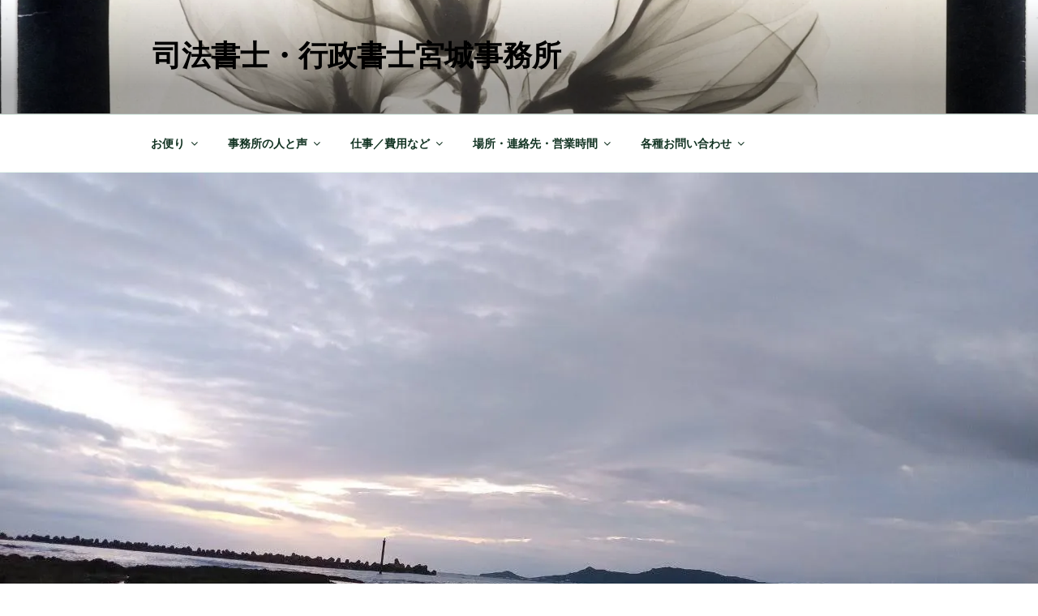

--- FILE ---
content_type: text/html; charset=UTF-8
request_url: https://miyagi-office.info/%E6%97%A5%E5%BC%81%E9%80%A3%E4%BF%A1%E8%A8%97%E3%82%BB%E3%83%B3%E3%82%BF%E3%83%BC%E3%80%8C%E6%B0%91%E4%BA%8B%E4%BF%A1%E8%A8%97%E6%A5%AD%E5%8B%99%E3%81%AB%E9%96%A2%E3%81%99%E3%82%8B%E3%82%AC%E3%82%A4/
body_size: 51772
content:
<!DOCTYPE html>
<html lang="ja" class="no-js no-svg">
<head>
<meta charset="UTF-8">
<meta name="viewport" content="width=device-width, initial-scale=1.0">
<link rel="profile" href="https://gmpg.org/xfn/11">

<script>(function(html){html.className = html.className.replace(/\bno-js\b/,'js')})(document.documentElement);</script>

<title>日弁連信託センター「民事信託業務に関するガイドライン」 | 司法書士・行政書士宮城事務所　</title>
<meta name='robots' content='max-image-preview:large' />
	<style>img:is([sizes="auto" i], [sizes^="auto," i]) { contain-intrinsic-size: 3000px 1500px }</style>
	<link rel='dns-prefetch' href='//stats.wp.com' />
<link rel='preconnect' href='//c0.wp.com' />
<link rel='preconnect' href='//i0.wp.com' />
<meta name="description" content="https://www.nichibenren.or.jp/activity/civil/trust_center.html民事信託業務に関するガイドライン２０２２年１２月１６日日本弁護士連合会Ⅰはじめに ...................................................... 2第1 本ガイドライン策定の目的 .................................... 2第２ 対象となる民事信託 ........." /><link rel='preload' id='jetpack_related-posts-css-preload' href='https://c0.wp.com/p/jetpack/15.4/modules/related-posts/related-posts.css' as='style' onload="this.onload=null;this.rel='stylesheet'"/>
<link rel='stylesheet' id='jetpack_related-posts-css' href='https://c0.wp.com/p/jetpack/15.4/modules/related-posts/related-posts.css' media='print' onload="this.media='all'; this.onload=null;">
<link rel='preload' id='vkExUnit_common_style-css-preload' href='https://miyagi-office.info/wp-content/plugins/vk-all-in-one-expansion-unit/assets/css/vkExUnit_style.css?ver=9.113.0.1' as='style' onload="this.onload=null;this.rel='stylesheet'"/>
<link rel='stylesheet' id='vkExUnit_common_style-css' href='https://miyagi-office.info/wp-content/plugins/vk-all-in-one-expansion-unit/assets/css/vkExUnit_style.css?ver=9.113.0.1' media='print' onload="this.media='all'; this.onload=null;">
<style id='vkExUnit_common_style-inline-css'>
:root {--ver_page_top_button_url:url(https://miyagi-office.info/wp-content/plugins/vk-all-in-one-expansion-unit/assets/images/to-top-btn-icon.svg);}@font-face {font-weight: normal;font-style: normal;font-family: "vk_sns";src: url("https://miyagi-office.info/wp-content/plugins/vk-all-in-one-expansion-unit/inc/sns/icons/fonts/vk_sns.eot?-bq20cj");src: url("https://miyagi-office.info/wp-content/plugins/vk-all-in-one-expansion-unit/inc/sns/icons/fonts/vk_sns.eot?#iefix-bq20cj") format("embedded-opentype"),url("https://miyagi-office.info/wp-content/plugins/vk-all-in-one-expansion-unit/inc/sns/icons/fonts/vk_sns.woff?-bq20cj") format("woff"),url("https://miyagi-office.info/wp-content/plugins/vk-all-in-one-expansion-unit/inc/sns/icons/fonts/vk_sns.ttf?-bq20cj") format("truetype"),url("https://miyagi-office.info/wp-content/plugins/vk-all-in-one-expansion-unit/inc/sns/icons/fonts/vk_sns.svg?-bq20cj#vk_sns") format("svg");}
.veu_promotion-alert__content--text {border: 1px solid rgba(0,0,0,0.125);padding: 0.5em 1em;border-radius: var(--vk-size-radius);margin-bottom: var(--vk-margin-block-bottom);font-size: 0.875rem;}/* Alert Content部分に段落タグを入れた場合に最後の段落の余白を0にする */.veu_promotion-alert__content--text p:last-of-type{margin-bottom:0;margin-top: 0;}
</style>
<link rel='preload' id='wp-block-library-css-preload' href='https://c0.wp.com/c/6.8.3/wp-includes/css/dist/block-library/style.min.css' as='style' onload="this.onload=null;this.rel='stylesheet'"/>
<link rel='stylesheet' id='wp-block-library-css' href='https://c0.wp.com/c/6.8.3/wp-includes/css/dist/block-library/style.min.css' media='print' onload="this.media='all'; this.onload=null;">
<style id='wp-block-library-inline-css'>
/* VK Color Palettes */:root{ --wp--preset--color--vk-color-custom-1:#eded7b}/* --vk-color-custom-1 is deprecated. */:root{ --vk-color-custom-1: var(--wp--preset--color--vk-color-custom-1);}
</style>
<style id='wp-block-library-theme-inline-css'>
.wp-block-audio :where(figcaption){color:#555;font-size:13px;text-align:center}.is-dark-theme .wp-block-audio :where(figcaption){color:#ffffffa6}.wp-block-audio{margin:0 0 1em}.wp-block-code{border:1px solid #ccc;border-radius:4px;font-family:Menlo,Consolas,monaco,monospace;padding:.8em 1em}.wp-block-embed :where(figcaption){color:#555;font-size:13px;text-align:center}.is-dark-theme .wp-block-embed :where(figcaption){color:#ffffffa6}.wp-block-embed{margin:0 0 1em}.blocks-gallery-caption{color:#555;font-size:13px;text-align:center}.is-dark-theme .blocks-gallery-caption{color:#ffffffa6}:root :where(.wp-block-image figcaption){color:#555;font-size:13px;text-align:center}.is-dark-theme :root :where(.wp-block-image figcaption){color:#ffffffa6}.wp-block-image{margin:0 0 1em}.wp-block-pullquote{border-bottom:4px solid;border-top:4px solid;color:currentColor;margin-bottom:1.75em}.wp-block-pullquote cite,.wp-block-pullquote footer,.wp-block-pullquote__citation{color:currentColor;font-size:.8125em;font-style:normal;text-transform:uppercase}.wp-block-quote{border-left:.25em solid;margin:0 0 1.75em;padding-left:1em}.wp-block-quote cite,.wp-block-quote footer{color:currentColor;font-size:.8125em;font-style:normal;position:relative}.wp-block-quote:where(.has-text-align-right){border-left:none;border-right:.25em solid;padding-left:0;padding-right:1em}.wp-block-quote:where(.has-text-align-center){border:none;padding-left:0}.wp-block-quote.is-large,.wp-block-quote.is-style-large,.wp-block-quote:where(.is-style-plain){border:none}.wp-block-search .wp-block-search__label{font-weight:700}.wp-block-search__button{border:1px solid #ccc;padding:.375em .625em}:where(.wp-block-group.has-background){padding:1.25em 2.375em}.wp-block-separator.has-css-opacity{opacity:.4}.wp-block-separator{border:none;border-bottom:2px solid;margin-left:auto;margin-right:auto}.wp-block-separator.has-alpha-channel-opacity{opacity:1}.wp-block-separator:not(.is-style-wide):not(.is-style-dots){width:100px}.wp-block-separator.has-background:not(.is-style-dots){border-bottom:none;height:1px}.wp-block-separator.has-background:not(.is-style-wide):not(.is-style-dots){height:2px}.wp-block-table{margin:0 0 1em}.wp-block-table td,.wp-block-table th{word-break:normal}.wp-block-table :where(figcaption){color:#555;font-size:13px;text-align:center}.is-dark-theme .wp-block-table :where(figcaption){color:#ffffffa6}.wp-block-video :where(figcaption){color:#555;font-size:13px;text-align:center}.is-dark-theme .wp-block-video :where(figcaption){color:#ffffffa6}.wp-block-video{margin:0 0 1em}:root :where(.wp-block-template-part.has-background){margin-bottom:0;margin-top:0;padding:1.25em 2.375em}
</style>
<style id='classic-theme-styles-inline-css'>
/*! This file is auto-generated */
.wp-block-button__link{color:#fff;background-color:#32373c;border-radius:9999px;box-shadow:none;text-decoration:none;padding:calc(.667em + 2px) calc(1.333em + 2px);font-size:1.125em}.wp-block-file__button{background:#32373c;color:#fff;text-decoration:none}
</style>
<link rel='preload' id='mediaelement-css-preload' href='https://c0.wp.com/c/6.8.3/wp-includes/js/mediaelement/mediaelementplayer-legacy.min.css' as='style' onload="this.onload=null;this.rel='stylesheet'"/>
<link rel='stylesheet' id='mediaelement-css' href='https://c0.wp.com/c/6.8.3/wp-includes/js/mediaelement/mediaelementplayer-legacy.min.css' media='print' onload="this.media='all'; this.onload=null;">
<link rel='preload' id='wp-mediaelement-css-preload' href='https://c0.wp.com/c/6.8.3/wp-includes/js/mediaelement/wp-mediaelement.min.css' as='style' onload="this.onload=null;this.rel='stylesheet'"/>
<link rel='stylesheet' id='wp-mediaelement-css' href='https://c0.wp.com/c/6.8.3/wp-includes/js/mediaelement/wp-mediaelement.min.css' media='print' onload="this.media='all'; this.onload=null;">
<style id='jetpack-sharing-buttons-style-inline-css'>
.jetpack-sharing-buttons__services-list{display:flex;flex-direction:row;flex-wrap:wrap;gap:0;list-style-type:none;margin:5px;padding:0}.jetpack-sharing-buttons__services-list.has-small-icon-size{font-size:12px}.jetpack-sharing-buttons__services-list.has-normal-icon-size{font-size:16px}.jetpack-sharing-buttons__services-list.has-large-icon-size{font-size:24px}.jetpack-sharing-buttons__services-list.has-huge-icon-size{font-size:36px}@media print{.jetpack-sharing-buttons__services-list{display:none!important}}.editor-styles-wrapper .wp-block-jetpack-sharing-buttons{gap:0;padding-inline-start:0}ul.jetpack-sharing-buttons__services-list.has-background{padding:1.25em 2.375em}
</style>
<style id='powerpress-player-block-style-inline-css'>


</style>
<link rel='preload' id='vk-components-style-css-preload' href='https://miyagi-office.info/wp-content/plugins/vk-blocks/vendor/vektor-inc/vk-component/src//assets/css/vk-components.css?ver=1.6.5' as='style' onload="this.onload=null;this.rel='stylesheet'"/>
<link rel='stylesheet' id='vk-components-style-css' href='https://miyagi-office.info/wp-content/plugins/vk-blocks/vendor/vektor-inc/vk-component/src//assets/css/vk-components.css?ver=1.6.5' media='print' onload="this.media='all'; this.onload=null;">
<style id='global-styles-inline-css'>
:root{--wp--preset--aspect-ratio--square: 1;--wp--preset--aspect-ratio--4-3: 4/3;--wp--preset--aspect-ratio--3-4: 3/4;--wp--preset--aspect-ratio--3-2: 3/2;--wp--preset--aspect-ratio--2-3: 2/3;--wp--preset--aspect-ratio--16-9: 16/9;--wp--preset--aspect-ratio--9-16: 9/16;--wp--preset--color--black: #000000;--wp--preset--color--cyan-bluish-gray: #abb8c3;--wp--preset--color--white: #ffffff;--wp--preset--color--pale-pink: #f78da7;--wp--preset--color--vivid-red: #cf2e2e;--wp--preset--color--luminous-vivid-orange: #ff6900;--wp--preset--color--luminous-vivid-amber: #fcb900;--wp--preset--color--light-green-cyan: #7bdcb5;--wp--preset--color--vivid-green-cyan: #00d084;--wp--preset--color--pale-cyan-blue: #8ed1fc;--wp--preset--color--vivid-cyan-blue: #0693e3;--wp--preset--color--vivid-purple: #9b51e0;--wp--preset--color--vk-color-custom-1: #eded7b;--wp--preset--gradient--vivid-cyan-blue-to-vivid-purple: linear-gradient(135deg,rgba(6,147,227,1) 0%,rgb(155,81,224) 100%);--wp--preset--gradient--light-green-cyan-to-vivid-green-cyan: linear-gradient(135deg,rgb(122,220,180) 0%,rgb(0,208,130) 100%);--wp--preset--gradient--luminous-vivid-amber-to-luminous-vivid-orange: linear-gradient(135deg,rgba(252,185,0,1) 0%,rgba(255,105,0,1) 100%);--wp--preset--gradient--luminous-vivid-orange-to-vivid-red: linear-gradient(135deg,rgba(255,105,0,1) 0%,rgb(207,46,46) 100%);--wp--preset--gradient--very-light-gray-to-cyan-bluish-gray: linear-gradient(135deg,rgb(238,238,238) 0%,rgb(169,184,195) 100%);--wp--preset--gradient--cool-to-warm-spectrum: linear-gradient(135deg,rgb(74,234,220) 0%,rgb(151,120,209) 20%,rgb(207,42,186) 40%,rgb(238,44,130) 60%,rgb(251,105,98) 80%,rgb(254,248,76) 100%);--wp--preset--gradient--blush-light-purple: linear-gradient(135deg,rgb(255,206,236) 0%,rgb(152,150,240) 100%);--wp--preset--gradient--blush-bordeaux: linear-gradient(135deg,rgb(254,205,165) 0%,rgb(254,45,45) 50%,rgb(107,0,62) 100%);--wp--preset--gradient--luminous-dusk: linear-gradient(135deg,rgb(255,203,112) 0%,rgb(199,81,192) 50%,rgb(65,88,208) 100%);--wp--preset--gradient--pale-ocean: linear-gradient(135deg,rgb(255,245,203) 0%,rgb(182,227,212) 50%,rgb(51,167,181) 100%);--wp--preset--gradient--electric-grass: linear-gradient(135deg,rgb(202,248,128) 0%,rgb(113,206,126) 100%);--wp--preset--gradient--midnight: linear-gradient(135deg,rgb(2,3,129) 0%,rgb(40,116,252) 100%);--wp--preset--font-size--small: 13px;--wp--preset--font-size--medium: 20px;--wp--preset--font-size--large: 36px;--wp--preset--font-size--x-large: 42px;--wp--preset--spacing--20: 0.44rem;--wp--preset--spacing--30: 0.67rem;--wp--preset--spacing--40: 1rem;--wp--preset--spacing--50: 1.5rem;--wp--preset--spacing--60: 2.25rem;--wp--preset--spacing--70: 3.38rem;--wp--preset--spacing--80: 5.06rem;--wp--preset--shadow--natural: 6px 6px 9px rgba(0, 0, 0, 0.2);--wp--preset--shadow--deep: 12px 12px 50px rgba(0, 0, 0, 0.4);--wp--preset--shadow--sharp: 6px 6px 0px rgba(0, 0, 0, 0.2);--wp--preset--shadow--outlined: 6px 6px 0px -3px rgba(255, 255, 255, 1), 6px 6px rgba(0, 0, 0, 1);--wp--preset--shadow--crisp: 6px 6px 0px rgba(0, 0, 0, 1);}:where(.is-layout-flex){gap: 0.5em;}:where(.is-layout-grid){gap: 0.5em;}body .is-layout-flex{display: flex;}.is-layout-flex{flex-wrap: wrap;align-items: center;}.is-layout-flex > :is(*, div){margin: 0;}body .is-layout-grid{display: grid;}.is-layout-grid > :is(*, div){margin: 0;}:where(.wp-block-columns.is-layout-flex){gap: 2em;}:where(.wp-block-columns.is-layout-grid){gap: 2em;}:where(.wp-block-post-template.is-layout-flex){gap: 1.25em;}:where(.wp-block-post-template.is-layout-grid){gap: 1.25em;}.has-black-color{color: var(--wp--preset--color--black) !important;}.has-cyan-bluish-gray-color{color: var(--wp--preset--color--cyan-bluish-gray) !important;}.has-white-color{color: var(--wp--preset--color--white) !important;}.has-pale-pink-color{color: var(--wp--preset--color--pale-pink) !important;}.has-vivid-red-color{color: var(--wp--preset--color--vivid-red) !important;}.has-luminous-vivid-orange-color{color: var(--wp--preset--color--luminous-vivid-orange) !important;}.has-luminous-vivid-amber-color{color: var(--wp--preset--color--luminous-vivid-amber) !important;}.has-light-green-cyan-color{color: var(--wp--preset--color--light-green-cyan) !important;}.has-vivid-green-cyan-color{color: var(--wp--preset--color--vivid-green-cyan) !important;}.has-pale-cyan-blue-color{color: var(--wp--preset--color--pale-cyan-blue) !important;}.has-vivid-cyan-blue-color{color: var(--wp--preset--color--vivid-cyan-blue) !important;}.has-vivid-purple-color{color: var(--wp--preset--color--vivid-purple) !important;}.has-vk-color-custom-1-color{color: var(--wp--preset--color--vk-color-custom-1) !important;}.has-black-background-color{background-color: var(--wp--preset--color--black) !important;}.has-cyan-bluish-gray-background-color{background-color: var(--wp--preset--color--cyan-bluish-gray) !important;}.has-white-background-color{background-color: var(--wp--preset--color--white) !important;}.has-pale-pink-background-color{background-color: var(--wp--preset--color--pale-pink) !important;}.has-vivid-red-background-color{background-color: var(--wp--preset--color--vivid-red) !important;}.has-luminous-vivid-orange-background-color{background-color: var(--wp--preset--color--luminous-vivid-orange) !important;}.has-luminous-vivid-amber-background-color{background-color: var(--wp--preset--color--luminous-vivid-amber) !important;}.has-light-green-cyan-background-color{background-color: var(--wp--preset--color--light-green-cyan) !important;}.has-vivid-green-cyan-background-color{background-color: var(--wp--preset--color--vivid-green-cyan) !important;}.has-pale-cyan-blue-background-color{background-color: var(--wp--preset--color--pale-cyan-blue) !important;}.has-vivid-cyan-blue-background-color{background-color: var(--wp--preset--color--vivid-cyan-blue) !important;}.has-vivid-purple-background-color{background-color: var(--wp--preset--color--vivid-purple) !important;}.has-vk-color-custom-1-background-color{background-color: var(--wp--preset--color--vk-color-custom-1) !important;}.has-black-border-color{border-color: var(--wp--preset--color--black) !important;}.has-cyan-bluish-gray-border-color{border-color: var(--wp--preset--color--cyan-bluish-gray) !important;}.has-white-border-color{border-color: var(--wp--preset--color--white) !important;}.has-pale-pink-border-color{border-color: var(--wp--preset--color--pale-pink) !important;}.has-vivid-red-border-color{border-color: var(--wp--preset--color--vivid-red) !important;}.has-luminous-vivid-orange-border-color{border-color: var(--wp--preset--color--luminous-vivid-orange) !important;}.has-luminous-vivid-amber-border-color{border-color: var(--wp--preset--color--luminous-vivid-amber) !important;}.has-light-green-cyan-border-color{border-color: var(--wp--preset--color--light-green-cyan) !important;}.has-vivid-green-cyan-border-color{border-color: var(--wp--preset--color--vivid-green-cyan) !important;}.has-pale-cyan-blue-border-color{border-color: var(--wp--preset--color--pale-cyan-blue) !important;}.has-vivid-cyan-blue-border-color{border-color: var(--wp--preset--color--vivid-cyan-blue) !important;}.has-vivid-purple-border-color{border-color: var(--wp--preset--color--vivid-purple) !important;}.has-vk-color-custom-1-border-color{border-color: var(--wp--preset--color--vk-color-custom-1) !important;}.has-vivid-cyan-blue-to-vivid-purple-gradient-background{background: var(--wp--preset--gradient--vivid-cyan-blue-to-vivid-purple) !important;}.has-light-green-cyan-to-vivid-green-cyan-gradient-background{background: var(--wp--preset--gradient--light-green-cyan-to-vivid-green-cyan) !important;}.has-luminous-vivid-amber-to-luminous-vivid-orange-gradient-background{background: var(--wp--preset--gradient--luminous-vivid-amber-to-luminous-vivid-orange) !important;}.has-luminous-vivid-orange-to-vivid-red-gradient-background{background: var(--wp--preset--gradient--luminous-vivid-orange-to-vivid-red) !important;}.has-very-light-gray-to-cyan-bluish-gray-gradient-background{background: var(--wp--preset--gradient--very-light-gray-to-cyan-bluish-gray) !important;}.has-cool-to-warm-spectrum-gradient-background{background: var(--wp--preset--gradient--cool-to-warm-spectrum) !important;}.has-blush-light-purple-gradient-background{background: var(--wp--preset--gradient--blush-light-purple) !important;}.has-blush-bordeaux-gradient-background{background: var(--wp--preset--gradient--blush-bordeaux) !important;}.has-luminous-dusk-gradient-background{background: var(--wp--preset--gradient--luminous-dusk) !important;}.has-pale-ocean-gradient-background{background: var(--wp--preset--gradient--pale-ocean) !important;}.has-electric-grass-gradient-background{background: var(--wp--preset--gradient--electric-grass) !important;}.has-midnight-gradient-background{background: var(--wp--preset--gradient--midnight) !important;}.has-small-font-size{font-size: var(--wp--preset--font-size--small) !important;}.has-medium-font-size{font-size: var(--wp--preset--font-size--medium) !important;}.has-large-font-size{font-size: var(--wp--preset--font-size--large) !important;}.has-x-large-font-size{font-size: var(--wp--preset--font-size--x-large) !important;}
:where(.wp-block-post-template.is-layout-flex){gap: 1.25em;}:where(.wp-block-post-template.is-layout-grid){gap: 1.25em;}
:where(.wp-block-columns.is-layout-flex){gap: 2em;}:where(.wp-block-columns.is-layout-grid){gap: 2em;}
:root :where(.wp-block-pullquote){font-size: 1.5em;line-height: 1.6;}
</style>
<link rel='preload' id='contact-form-7-css-preload' href='https://miyagi-office.info/wp-content/plugins/contact-form-7/includes/css/styles.css?ver=6.1.4' as='style' onload="this.onload=null;this.rel='stylesheet'"/>
<link rel='stylesheet' id='contact-form-7-css' href='https://miyagi-office.info/wp-content/plugins/contact-form-7/includes/css/styles.css?ver=6.1.4' media='print' onload="this.media='all'; this.onload=null;">
<link rel='stylesheet' id='vk-swiper-style-css' href='https://miyagi-office.info/wp-content/plugins/vk-blocks/vendor/vektor-inc/vk-swiper/src/assets/css/swiper-bundle.min.css?ver=11.0.2' media='all' />
<link rel='preload' id='vkblocks-bootstrap-css-preload' href='https://miyagi-office.info/wp-content/plugins/vk-blocks/build/bootstrap_vk_using.css?ver=4.3.1' as='style' onload="this.onload=null;this.rel='stylesheet'"/>
<link rel='stylesheet' id='vkblocks-bootstrap-css' href='https://miyagi-office.info/wp-content/plugins/vk-blocks/build/bootstrap_vk_using.css?ver=4.3.1' media='print' onload="this.media='all'; this.onload=null;">
<link rel='preload' id='twentyseventeen-style-css-preload' href='https://miyagi-office.info/wp-content/themes/twentyseventeen/style.css?ver=20250415' as='style' onload="this.onload=null;this.rel='stylesheet'"/>
<link rel='stylesheet' id='twentyseventeen-style-css' href='https://miyagi-office.info/wp-content/themes/twentyseventeen/style.css?ver=20250415' media='print' onload="this.media='all'; this.onload=null;">
<link rel='preload' id='twentyseventeen-block-style-css-preload' href='https://miyagi-office.info/wp-content/themes/twentyseventeen/assets/css/blocks.css?ver=20240729' as='style' onload="this.onload=null;this.rel='stylesheet'"/>
<link rel='stylesheet' id='twentyseventeen-block-style-css' href='https://miyagi-office.info/wp-content/themes/twentyseventeen/assets/css/blocks.css?ver=20240729' media='print' onload="this.media='all'; this.onload=null;">
<link rel='preload' id='veu-cta-css-preload' href='https://miyagi-office.info/wp-content/plugins/vk-all-in-one-expansion-unit/inc/call-to-action/package/assets/css/style.css?ver=9.113.0.1' as='style' onload="this.onload=null;this.rel='stylesheet'"/>
<link rel='stylesheet' id='veu-cta-css' href='https://miyagi-office.info/wp-content/plugins/vk-all-in-one-expansion-unit/inc/call-to-action/package/assets/css/style.css?ver=9.113.0.1' media='print' onload="this.media='all'; this.onload=null;">
<link rel='stylesheet' id='vk-blocks-build-css-css' href='https://miyagi-office.info/wp-content/plugins/vk-blocks/build/block-build.css?ver=1.115.2.1' media='all' />
<style id='vk-blocks-build-css-inline-css'>
:root { --vk-size-text: 16px; /* --vk-color-primary is deprecated. */ --vk-color-primary:#337ab7; }

	:root {
		--vk_image-mask-circle: url(https://miyagi-office.info/wp-content/plugins/vk-blocks/inc/vk-blocks/images/circle.svg);
		--vk_image-mask-wave01: url(https://miyagi-office.info/wp-content/plugins/vk-blocks/inc/vk-blocks/images/wave01.svg);
		--vk_image-mask-wave02: url(https://miyagi-office.info/wp-content/plugins/vk-blocks/inc/vk-blocks/images/wave02.svg);
		--vk_image-mask-wave03: url(https://miyagi-office.info/wp-content/plugins/vk-blocks/inc/vk-blocks/images/wave03.svg);
		--vk_image-mask-wave04: url(https://miyagi-office.info/wp-content/plugins/vk-blocks/inc/vk-blocks/images/wave04.svg);
	}
	

	:root {

		--vk-balloon-border-width:1px;

		--vk-balloon-speech-offset:-12px;
	}
	

	:root {
		--vk_flow-arrow: url(https://miyagi-office.info/wp-content/plugins/vk-blocks/inc/vk-blocks/images/arrow_bottom.svg);
	}
	
</style>
<link rel='preload' id='vk-font-awesome-css-preload' href='https://miyagi-office.info/wp-content/plugins/vk-blocks/vendor/vektor-inc/font-awesome-versions/src/font-awesome/css/all.min.css?ver=7.1.0' as='style' onload="this.onload=null;this.rel='stylesheet'"/>
<link rel='stylesheet' id='vk-font-awesome-css' href='https://miyagi-office.info/wp-content/plugins/vk-blocks/vendor/vektor-inc/font-awesome-versions/src/font-awesome/css/all.min.css?ver=7.1.0' media='print' onload="this.media='all'; this.onload=null;">
<script id="jetpack_related-posts-js-extra">
var related_posts_js_options = {"post_heading":"h4"};
</script>
<script src="https://c0.wp.com/p/jetpack/15.4/_inc/build/related-posts/related-posts.min.js" id="jetpack_related-posts-js"></script>
<script src="https://c0.wp.com/c/6.8.3/wp-includes/js/jquery/jquery.min.js" id="jquery-core-js"></script>
<script src="https://c0.wp.com/c/6.8.3/wp-includes/js/jquery/jquery-migrate.min.js" id="jquery-migrate-js"></script>
<script id="twentyseventeen-global-js-extra">
var twentyseventeenScreenReaderText = {"quote":"<svg class=\"icon icon-quote-right\" aria-hidden=\"true\" role=\"img\"> <use href=\"#icon-quote-right\" xlink:href=\"#icon-quote-right\"><\/use> <\/svg>","expand":"\u30b5\u30d6\u30e1\u30cb\u30e5\u30fc\u3092\u5c55\u958b","collapse":"\u30b5\u30d6\u30e1\u30cb\u30e5\u30fc\u3092\u9589\u3058\u308b","icon":"<svg class=\"icon icon-angle-down\" aria-hidden=\"true\" role=\"img\"> <use href=\"#icon-angle-down\" xlink:href=\"#icon-angle-down\"><\/use> <span class=\"svg-fallback icon-angle-down\"><\/span><\/svg>"};
</script>
<script src="https://miyagi-office.info/wp-content/themes/twentyseventeen/assets/js/global.js?ver=20211130" id="twentyseventeen-global-js" defer data-wp-strategy="defer"></script>
<script src="https://miyagi-office.info/wp-content/themes/twentyseventeen/assets/js/navigation.js?ver=20210122" id="twentyseventeen-navigation-js" defer data-wp-strategy="defer"></script>
<link rel="https://api.w.org/" href="https://miyagi-office.info/wp-json/" /><link rel="alternate" title="JSON" type="application/json" href="https://miyagi-office.info/wp-json/wp/v2/posts/5860" /><link rel="EditURI" type="application/rsd+xml" title="RSD" href="https://miyagi-office.info/xmlrpc.php?rsd" />
<meta name="generator" content="WordPress 6.8.3" />
<link rel="canonical" href="https://miyagi-office.info/%e6%97%a5%e5%bc%81%e9%80%a3%e4%bf%a1%e8%a8%97%e3%82%bb%e3%83%b3%e3%82%bf%e3%83%bc%e3%80%8c%e6%b0%91%e4%ba%8b%e4%bf%a1%e8%a8%97%e6%a5%ad%e5%8b%99%e3%81%ab%e9%96%a2%e3%81%99%e3%82%8b%e3%82%ac%e3%82%a4/" />
<link rel='shortlink' href='https://miyagi-office.info/?p=5860' />
<link rel="alternate" title="oEmbed (JSON)" type="application/json+oembed" href="https://miyagi-office.info/wp-json/oembed/1.0/embed?url=https%3A%2F%2Fmiyagi-office.info%2F%25e6%2597%25a5%25e5%25bc%2581%25e9%2580%25a3%25e4%25bf%25a1%25e8%25a8%2597%25e3%2582%25bb%25e3%2583%25b3%25e3%2582%25bf%25e3%2583%25bc%25e3%2580%258c%25e6%25b0%2591%25e4%25ba%258b%25e4%25bf%25a1%25e8%25a8%2597%25e6%25a5%25ad%25e5%258b%2599%25e3%2581%25ab%25e9%2596%25a2%25e3%2581%2599%25e3%2582%258b%25e3%2582%25ac%25e3%2582%25a4%2F" />
<link rel="alternate" title="oEmbed (XML)" type="text/xml+oembed" href="https://miyagi-office.info/wp-json/oembed/1.0/embed?url=https%3A%2F%2Fmiyagi-office.info%2F%25e6%2597%25a5%25e5%25bc%2581%25e9%2580%25a3%25e4%25bf%25a1%25e8%25a8%2597%25e3%2582%25bb%25e3%2583%25b3%25e3%2582%25bf%25e3%2583%25bc%25e3%2580%258c%25e6%25b0%2591%25e4%25ba%258b%25e4%25bf%25a1%25e8%25a8%2597%25e6%25a5%25ad%25e5%258b%2599%25e3%2581%25ab%25e9%2596%25a2%25e3%2581%2599%25e3%2582%258b%25e3%2582%25ac%25e3%2582%25a4%2F&#038;format=xml" />
	<link rel="preconnect" href="https://fonts.googleapis.com">
	<link rel="preconnect" href="https://fonts.gstatic.com">
	<link href='https://fonts.googleapis.com/css2?display=swap&family=Anonymous+Pro' rel='stylesheet'>            <script type="text/javascript"><!--
                                function powerpress_pinw(pinw_url){window.open(pinw_url, 'PowerPressPlayer','toolbar=0,status=0,resizable=1,width=460,height=320');	return false;}
                //-->

                // tabnab protection
                window.addEventListener('load', function () {
                    // make all links have rel="noopener noreferrer"
                    document.querySelectorAll('a[target="_blank"]').forEach(link => {
                        link.setAttribute('rel', 'noopener noreferrer');
                    });
                });
            </script>
            	<style>img#wpstats{display:none}</style>
		<style data-context="foundation-flickity-css">/*! Flickity v2.0.2
http://flickity.metafizzy.co
---------------------------------------------- */.flickity-enabled{position:relative}.flickity-enabled:focus{outline:0}.flickity-viewport{overflow:hidden;position:relative;height:100%}.flickity-slider{position:absolute;width:100%;height:100%}.flickity-enabled.is-draggable{-webkit-tap-highlight-color:transparent;tap-highlight-color:transparent;-webkit-user-select:none;-moz-user-select:none;-ms-user-select:none;user-select:none}.flickity-enabled.is-draggable .flickity-viewport{cursor:move;cursor:-webkit-grab;cursor:grab}.flickity-enabled.is-draggable .flickity-viewport.is-pointer-down{cursor:-webkit-grabbing;cursor:grabbing}.flickity-prev-next-button{position:absolute;top:50%;width:44px;height:44px;border:none;border-radius:50%;background:#fff;background:hsla(0,0%,100%,.75);cursor:pointer;-webkit-transform:translateY(-50%);transform:translateY(-50%)}.flickity-prev-next-button:hover{background:#fff}.flickity-prev-next-button:focus{outline:0;box-shadow:0 0 0 5px #09f}.flickity-prev-next-button:active{opacity:.6}.flickity-prev-next-button.previous{left:10px}.flickity-prev-next-button.next{right:10px}.flickity-rtl .flickity-prev-next-button.previous{left:auto;right:10px}.flickity-rtl .flickity-prev-next-button.next{right:auto;left:10px}.flickity-prev-next-button:disabled{opacity:.3;cursor:auto}.flickity-prev-next-button svg{position:absolute;left:20%;top:20%;width:60%;height:60%}.flickity-prev-next-button .arrow{fill:#333}.flickity-page-dots{position:absolute;width:100%;bottom:-25px;padding:0;margin:0;list-style:none;text-align:center;line-height:1}.flickity-rtl .flickity-page-dots{direction:rtl}.flickity-page-dots .dot{display:inline-block;width:10px;height:10px;margin:0 8px;background:#333;border-radius:50%;opacity:.25;cursor:pointer}.flickity-page-dots .dot.is-selected{opacity:1}</style><style data-context="foundation-slideout-css">.slideout-menu{position:fixed;left:0;top:0;bottom:0;right:auto;z-index:0;width:256px;overflow-y:auto;-webkit-overflow-scrolling:touch;display:none}.slideout-menu.pushit-right{left:auto;right:0}.slideout-panel{position:relative;z-index:1;will-change:transform}.slideout-open,.slideout-open .slideout-panel,.slideout-open body{overflow:hidden}.slideout-open .slideout-menu{display:block}.pushit{display:none}</style>	<style type="text/css" id="custom-theme-colors" >
		
/**
 * Twenty Seventeen: Color Patterns
 *
 * Colors are ordered from dark to light.
 */

.colors-custom a:hover,
.colors-custom a:active,
.colors-custom .entry-content a:focus,
.colors-custom .entry-content a:hover,
.colors-custom .entry-summary a:focus,
.colors-custom .entry-summary a:hover,
.colors-custom .comment-content a:focus,
.colors-custom .comment-content a:hover,
.colors-custom .widget a:focus,
.colors-custom .widget a:hover,
.colors-custom .site-footer .widget-area a:focus,
.colors-custom .site-footer .widget-area a:hover,
.colors-custom .posts-navigation a:focus,
.colors-custom .posts-navigation a:hover,
.colors-custom .comment-metadata a:focus,
.colors-custom .comment-metadata a:hover,
.colors-custom .comment-metadata a.comment-edit-link:focus,
.colors-custom .comment-metadata a.comment-edit-link:hover,
.colors-custom .comment-reply-link:focus,
.colors-custom .comment-reply-link:hover,
.colors-custom .widget_authors a:focus strong,
.colors-custom .widget_authors a:hover strong,
.colors-custom .entry-title a:focus,
.colors-custom .entry-title a:hover,
.colors-custom .entry-meta a:focus,
.colors-custom .entry-meta a:hover,
.colors-custom.blog .entry-meta a.post-edit-link:focus,
.colors-custom.blog .entry-meta a.post-edit-link:hover,
.colors-custom.archive .entry-meta a.post-edit-link:focus,
.colors-custom.archive .entry-meta a.post-edit-link:hover,
.colors-custom.search .entry-meta a.post-edit-link:focus,
.colors-custom.search .entry-meta a.post-edit-link:hover,
.colors-custom .page-links a:focus .page-number,
.colors-custom .page-links a:hover .page-number,
.colors-custom .entry-footer a:focus,
.colors-custom .entry-footer a:hover,
.colors-custom .entry-footer .cat-links a:focus,
.colors-custom .entry-footer .cat-links a:hover,
.colors-custom .entry-footer .tags-links a:focus,
.colors-custom .entry-footer .tags-links a:hover,
.colors-custom .post-navigation a:focus,
.colors-custom .post-navigation a:hover,
.colors-custom .pagination a:not(.prev):not(.next):focus,
.colors-custom .pagination a:not(.prev):not(.next):hover,
.colors-custom .comments-pagination a:not(.prev):not(.next):focus,
.colors-custom .comments-pagination a:not(.prev):not(.next):hover,
.colors-custom .logged-in-as a:focus,
.colors-custom .logged-in-as a:hover,
.colors-custom a:focus .nav-title,
.colors-custom a:hover .nav-title,
.colors-custom .edit-link a:focus,
.colors-custom .edit-link a:hover,
.colors-custom .site-info a:focus,
.colors-custom .site-info a:hover,
.colors-custom .widget .widget-title a:focus,
.colors-custom .widget .widget-title a:hover,
.colors-custom .widget ul li a:focus,
.colors-custom .widget ul li a:hover {
	color: hsl( 149, 50%, 0% ); /* base: #000; */
}

.colors-custom .entry-content a,
.colors-custom .entry-summary a,
.colors-custom .comment-content a,
.colors-custom .widget a,
.colors-custom .site-footer .widget-area a,
.colors-custom .posts-navigation a,
.colors-custom .widget_authors a strong {
	-webkit-box-shadow: inset 0 -1px 0 hsl( 149, 50%, 6% ); /* base: rgba(15, 15, 15, 1); */
	box-shadow: inset 0 -1px 0 hsl( 149, 50%, 6% ); /* base: rgba(15, 15, 15, 1); */
}

.colors-custom button,
.colors-custom input[type="button"],
.colors-custom input[type="submit"],
.colors-custom .entry-footer .edit-link a.post-edit-link {
	background-color: hsl( 149, 50%, 13% ); /* base: #222; */
}

.colors-custom input[type="text"]:focus,
.colors-custom input[type="email"]:focus,
.colors-custom input[type="url"]:focus,
.colors-custom input[type="password"]:focus,
.colors-custom input[type="search"]:focus,
.colors-custom input[type="number"]:focus,
.colors-custom input[type="tel"]:focus,
.colors-custom input[type="range"]:focus,
.colors-custom input[type="date"]:focus,
.colors-custom input[type="month"]:focus,
.colors-custom input[type="week"]:focus,
.colors-custom input[type="time"]:focus,
.colors-custom input[type="datetime"]:focus,
.colors-custom .colors-custom input[type="datetime-local"]:focus,
.colors-custom input[type="color"]:focus,
.colors-custom textarea:focus,
.colors-custom button.secondary,
.colors-custom input[type="reset"],
.colors-custom input[type="button"].secondary,
.colors-custom input[type="reset"].secondary,
.colors-custom input[type="submit"].secondary,
.colors-custom a,
.colors-custom .site-title,
.colors-custom .site-title a,
.colors-custom .navigation-top a,
.colors-custom .dropdown-toggle,
.colors-custom .menu-toggle,
.colors-custom .page .panel-content .entry-title,
.colors-custom .page-title,
.colors-custom.page:not(.twentyseventeen-front-page) .entry-title,
.colors-custom .page-links a .page-number,
.colors-custom .comment-metadata a.comment-edit-link,
.colors-custom .comment-reply-link .icon,
.colors-custom h2.widget-title,
.colors-custom mark,
.colors-custom .post-navigation a:focus .icon,
.colors-custom .post-navigation a:hover .icon,
.colors-custom .site-content .site-content-light,
.colors-custom .twentyseventeen-panel .recent-posts .entry-header .edit-link {
	color: hsl( 149, 50%, 13% ); /* base: #222; */
}

.colors-custom .entry-content a:focus,
.colors-custom .entry-content a:hover,
.colors-custom .entry-summary a:focus,
.colors-custom .entry-summary a:hover,
.colors-custom .comment-content a:focus,
.colors-custom .comment-content a:hover,
.colors-custom .widget a:focus,
.colors-custom .widget a:hover,
.colors-custom .site-footer .widget-area a:focus,
.colors-custom .site-footer .widget-area a:hover,
.colors-custom .posts-navigation a:focus,
.colors-custom .posts-navigation a:hover,
.colors-custom .comment-metadata a:focus,
.colors-custom .comment-metadata a:hover,
.colors-custom .comment-metadata a.comment-edit-link:focus,
.colors-custom .comment-metadata a.comment-edit-link:hover,
.colors-custom .comment-reply-link:focus,
.colors-custom .comment-reply-link:hover,
.colors-custom .widget_authors a:focus strong,
.colors-custom .widget_authors a:hover strong,
.colors-custom .entry-title a:focus,
.colors-custom .entry-title a:hover,
.colors-custom .entry-meta a:focus,
.colors-custom .entry-meta a:hover,
.colors-custom.blog .entry-meta a.post-edit-link:focus,
.colors-custom.blog .entry-meta a.post-edit-link:hover,
.colors-custom.archive .entry-meta a.post-edit-link:focus,
.colors-custom.archive .entry-meta a.post-edit-link:hover,
.colors-custom.search .entry-meta a.post-edit-link:focus,
.colors-custom.search .entry-meta a.post-edit-link:hover,
.colors-custom .page-links a:focus .page-number,
.colors-custom .page-links a:hover .page-number,
.colors-custom .entry-footer .cat-links a:focus,
.colors-custom .entry-footer .cat-links a:hover,
.colors-custom .entry-footer .tags-links a:focus,
.colors-custom .entry-footer .tags-links a:hover,
.colors-custom .post-navigation a:focus,
.colors-custom .post-navigation a:hover,
.colors-custom .pagination a:not(.prev):not(.next):focus,
.colors-custom .pagination a:not(.prev):not(.next):hover,
.colors-custom .comments-pagination a:not(.prev):not(.next):focus,
.colors-custom .comments-pagination a:not(.prev):not(.next):hover,
.colors-custom .logged-in-as a:focus,
.colors-custom .logged-in-as a:hover,
.colors-custom a:focus .nav-title,
.colors-custom a:hover .nav-title,
.colors-custom .edit-link a:focus,
.colors-custom .edit-link a:hover,
.colors-custom .site-info a:focus,
.colors-custom .site-info a:hover,
.colors-custom .widget .widget-title a:focus,
.colors-custom .widget .widget-title a:hover,
.colors-custom .widget ul li a:focus,
.colors-custom .widget ul li a:hover {
	-webkit-box-shadow: inset 0 0 0 hsl( 149, 50%, 13% ), 0 3px 0 hsl( 149, 50%, 13% );
	box-shadow: inset 0 0 0 hsl( 149, 50% , 13% ), 0 3px 0 hsl( 149, 50%, 13% );
}

body.colors-custom,
.colors-custom button,
.colors-custom input,
.colors-custom select,
.colors-custom textarea,
.colors-custom h3,
.colors-custom h4,
.colors-custom h6,
.colors-custom label,
.colors-custom .entry-title a,
.colors-custom.twentyseventeen-front-page .panel-content .recent-posts article,
.colors-custom .entry-footer .cat-links a,
.colors-custom .entry-footer .tags-links a,
.colors-custom .format-quote blockquote,
.colors-custom .nav-title,
.colors-custom .comment-body,
.colors-custom .site-content .wp-playlist-light .wp-playlist-current-item .wp-playlist-item-album {
	color: hsl( 149, 40%, 20% ); /* base: #333; */
}

.colors-custom .social-navigation a:hover,
.colors-custom .social-navigation a:focus {
	background: hsl( 149, 40%, 20% ); /* base: #333; */
}

.colors-custom input[type="text"]:focus,
.colors-custom input[type="email"]:focus,
.colors-custom input[type="url"]:focus,
.colors-custom input[type="password"]:focus,
.colors-custom input[type="search"]:focus,
.colors-custom input[type="number"]:focus,
.colors-custom input[type="tel"]:focus,
.colors-custom input[type="range"]:focus,
.colors-custom input[type="date"]:focus,
.colors-custom input[type="month"]:focus,
.colors-custom input[type="week"]:focus,
.colors-custom input[type="time"]:focus,
.colors-custom input[type="datetime"]:focus,
.colors-custom input[type="datetime-local"]:focus,
.colors-custom input[type="color"]:focus,
.colors-custom textarea:focus,
.bypostauthor > .comment-body > .comment-meta > .comment-author .avatar {
	border-color: hsl( 149, 40%, 20% ); /* base: #333; */
}

.colors-custom h2,
.colors-custom blockquote,
.colors-custom input[type="text"],
.colors-custom input[type="email"],
.colors-custom input[type="url"],
.colors-custom input[type="password"],
.colors-custom input[type="search"],
.colors-custom input[type="number"],
.colors-custom input[type="tel"],
.colors-custom input[type="range"],
.colors-custom input[type="date"],
.colors-custom input[type="month"],
.colors-custom input[type="week"],
.colors-custom input[type="time"],
.colors-custom input[type="datetime"],
.colors-custom input[type="datetime-local"],
.colors-custom input[type="color"],
.colors-custom textarea,
.colors-custom .site-description,
.colors-custom .entry-content blockquote.alignleft,
.colors-custom .entry-content blockquote.alignright,
.colors-custom .colors-custom .taxonomy-description,
.colors-custom .site-info a,
.colors-custom .wp-caption,
.colors-custom .gallery-caption {
	color: hsl( 149, 50%, 40% ); /* base: #666; */
}

.colors-custom abbr,
.colors-custom acronym {
	border-bottom-color: hsl( 149, 50%, 40% ); /* base: #666; */
}

.colors-custom h5,
.colors-custom .entry-meta,
.colors-custom .entry-meta a,
.colors-custom.blog .entry-meta a.post-edit-link,
.colors-custom.archive .entry-meta a.post-edit-link,
.colors-custom.search .entry-meta a.post-edit-link,
.colors-custom .nav-subtitle,
.colors-custom .comment-metadata,
.colors-custom .comment-metadata a,
.colors-custom .no-comments,
.colors-custom .comment-awaiting-moderation,
.colors-custom .page-numbers.current,
.colors-custom .page-links .page-number,
.colors-custom .navigation-top .current-menu-item > a,
.colors-custom .navigation-top .current_page_item > a,
.colors-custom .main-navigation a:hover,
.colors-custom .site-content .wp-playlist-light .wp-playlist-current-item .wp-playlist-item-artist {
	color: hsl( 149, 50%, 46% ); /* base: #767676; */
}

.colors-custom :not( .mejs-button ) > button:hover,
.colors-custom :not( .mejs-button ) > button:focus,
.colors-custom input[type="button"]:hover,
.colors-custom input[type="button"]:focus,
.colors-custom input[type="submit"]:hover,
.colors-custom input[type="submit"]:focus,
.colors-custom .entry-footer .edit-link a.post-edit-link:hover,
.colors-custom .entry-footer .edit-link a.post-edit-link:focus,
.colors-custom .social-navigation a,
.colors-custom .prev.page-numbers:focus,
.colors-custom .prev.page-numbers:hover,
.colors-custom .next.page-numbers:focus,
.colors-custom .next.page-numbers:hover,
.colors-custom .site-content .wp-playlist-light .wp-playlist-item:hover,
.colors-custom .site-content .wp-playlist-light .wp-playlist-item:focus {
	background: hsl( 149, 50%, 46% ); /* base: #767676; */
}

.colors-custom button.secondary:hover,
.colors-custom button.secondary:focus,
.colors-custom input[type="reset"]:hover,
.colors-custom input[type="reset"]:focus,
.colors-custom input[type="button"].secondary:hover,
.colors-custom input[type="button"].secondary:focus,
.colors-custom input[type="reset"].secondary:hover,
.colors-custom input[type="reset"].secondary:focus,
.colors-custom input[type="submit"].secondary:hover,
.colors-custom input[type="submit"].secondary:focus,
.colors-custom hr {
	background: hsl( 149, 50%, 73% ); /* base: #bbb; */
}

.colors-custom input[type="text"],
.colors-custom input[type="email"],
.colors-custom input[type="url"],
.colors-custom input[type="password"],
.colors-custom input[type="search"],
.colors-custom input[type="number"],
.colors-custom input[type="tel"],
.colors-custom input[type="range"],
.colors-custom input[type="date"],
.colors-custom input[type="month"],
.colors-custom input[type="week"],
.colors-custom input[type="time"],
.colors-custom input[type="datetime"],
.colors-custom input[type="datetime-local"],
.colors-custom input[type="color"],
.colors-custom textarea,
.colors-custom select,
.colors-custom fieldset,
.colors-custom .widget .tagcloud a:hover,
.colors-custom .widget .tagcloud a:focus,
.colors-custom .widget.widget_tag_cloud a:hover,
.colors-custom .widget.widget_tag_cloud a:focus,
.colors-custom .wp_widget_tag_cloud a:hover,
.colors-custom .wp_widget_tag_cloud a:focus {
	border-color: hsl( 149, 50%, 73% ); /* base: #bbb; */
}

.colors-custom thead th {
	border-bottom-color: hsl( 149, 50%, 73% ); /* base: #bbb; */
}

.colors-custom .entry-footer .cat-links .icon,
.colors-custom .entry-footer .tags-links .icon {
	color: hsl( 149, 50%, 73% ); /* base: #bbb; */
}

.colors-custom button.secondary,
.colors-custom input[type="reset"],
.colors-custom input[type="button"].secondary,
.colors-custom input[type="reset"].secondary,
.colors-custom input[type="submit"].secondary,
.colors-custom .prev.page-numbers,
.colors-custom .next.page-numbers {
	background-color: hsl( 149, 50%, 87% ); /* base: #ddd; */
}

.colors-custom .widget .tagcloud a,
.colors-custom .widget.widget_tag_cloud a,
.colors-custom .wp_widget_tag_cloud a {
	border-color: hsl( 149, 50%, 87% ); /* base: #ddd; */
}

.colors-custom.twentyseventeen-front-page article:not(.has-post-thumbnail):not(:first-child),
.colors-custom .widget ul li {
	border-top-color: hsl( 149, 50%, 87% ); /* base: #ddd; */
}

.colors-custom .widget ul li {
	border-bottom-color: hsl( 149, 50%, 87% ); /* base: #ddd; */
}

.colors-custom pre,
.colors-custom mark,
.colors-custom ins {
	background: hsl( 149, 50%, 93% ); /* base: #eee; */
}

.colors-custom .navigation-top,
.colors-custom .main-navigation > div > ul,
.colors-custom .pagination,
.colors-custom .comments-pagination,
.colors-custom .entry-footer,
.colors-custom .site-footer {
	border-top-color: hsl( 149, 50%, 93% ); /* base: #eee; */
}

.colors-custom .navigation-top,
.colors-custom .main-navigation li,
.colors-custom .entry-footer,
.colors-custom .single-featured-image-header,
.colors-custom .site-content .wp-playlist-light .wp-playlist-item,
.colors-custom tr {
	border-bottom-color: hsl( 149, 50%, 93% ); /* base: #eee; */
}

.colors-custom .site-content .wp-playlist-light {
	border-color: hsl( 149, 50%, 93% ); /* base: #eee; */
}

.colors-custom .site-header,
.colors-custom .single-featured-image-header {
	background-color: hsl( 149, 50%, 98% ); /* base: #fafafa; */
}

.colors-custom button,
.colors-custom input[type="button"],
.colors-custom input[type="submit"],
.colors-custom .entry-footer .edit-link a.post-edit-link,
.colors-custom .social-navigation a,
.colors-custom .site-content .wp-playlist-light a.wp-playlist-caption:hover,
.colors-custom .site-content .wp-playlist-light .wp-playlist-item:hover a,
.colors-custom .site-content .wp-playlist-light .wp-playlist-item:focus a,
.colors-custom .site-content .wp-playlist-light .wp-playlist-item:hover,
.colors-custom .site-content .wp-playlist-light .wp-playlist-item:focus,
.colors-custom .prev.page-numbers:focus,
.colors-custom .prev.page-numbers:hover,
.colors-custom .next.page-numbers:focus,
.colors-custom .next.page-numbers:hover,
.colors-custom.has-header-image .site-title,
.colors-custom.has-header-video .site-title,
.colors-custom.has-header-image .site-title a,
.colors-custom.has-header-video .site-title a,
.colors-custom.has-header-image .site-description,
.colors-custom.has-header-video .site-description {
	color: hsl( 149, 50%, 100% ); /* base: #fff; */
}

body.colors-custom,
.colors-custom .navigation-top,
.colors-custom .main-navigation ul {
	background: hsl( 149, 50%, 100% ); /* base: #fff; */
}

.colors-custom .widget ul li a,
.colors-custom .site-footer .widget-area ul li a {
	-webkit-box-shadow: inset 0 -1px 0 hsl( 149, 50%, 100% ); /* base: rgba(255, 255, 255, 1); */
	box-shadow: inset 0 -1px 0 hsl( 149, 50%, 100% );  /* base: rgba(255, 255, 255, 1); */
}

.colors-custom .menu-toggle,
.colors-custom .menu-toggle:hover,
.colors-custom .menu-toggle:focus,
.colors-custom .menu .dropdown-toggle,
.colors-custom .menu-scroll-down,
.colors-custom .menu-scroll-down:hover,
.colors-custom .menu-scroll-down:focus {
	background-color: transparent;
}

.colors-custom .widget .tagcloud a,
.colors-custom .widget .tagcloud a:focus,
.colors-custom .widget .tagcloud a:hover,
.colors-custom .widget.widget_tag_cloud a,
.colors-custom .widget.widget_tag_cloud a:focus,
.colors-custom .widget.widget_tag_cloud a:hover,
.colors-custom .wp_widget_tag_cloud a,
.colors-custom .wp_widget_tag_cloud a:focus,
.colors-custom .wp_widget_tag_cloud a:hover,
.colors-custom .entry-footer .edit-link a.post-edit-link:focus,
.colors-custom .entry-footer .edit-link a.post-edit-link:hover {
	-webkit-box-shadow: none !important;
	box-shadow: none !important;
}

/* Reset non-customizable hover styling for links */
.colors-custom .entry-content a:hover,
.colors-custom .entry-content a:focus,
.colors-custom .entry-summary a:hover,
.colors-custom .entry-summary a:focus,
.colors-custom .comment-content a:focus,
.colors-custom .comment-content a:hover,
.colors-custom .widget a:hover,
.colors-custom .widget a:focus,
.colors-custom .site-footer .widget-area a:hover,
.colors-custom .site-footer .widget-area a:focus,
.colors-custom .posts-navigation a:hover,
.colors-custom .posts-navigation a:focus,
.colors-custom .widget_authors a:hover strong,
.colors-custom .widget_authors a:focus strong {
	-webkit-box-shadow: inset 0 0 0 rgba(0, 0, 0, 0), 0 3px 0 rgba(0, 0, 0, 1);
	box-shadow: inset 0 0 0 rgba(0, 0, 0, 0), 0 3px 0 rgba(0, 0, 0, 1);
}

.colors-custom .gallery-item a,
.colors-custom .gallery-item a:hover,
.colors-custom .gallery-item a:focus {
	-webkit-box-shadow: none;
	box-shadow: none;
}

@media screen and (min-width: 48em) {

	.colors-custom .nav-links .nav-previous .nav-title .icon,
	.colors-custom .nav-links .nav-next .nav-title .icon {
		color: hsl( 149, 50%, 20% ); /* base: #222; */
	}

	.colors-custom .main-navigation li li:hover,
	.colors-custom .main-navigation li li.focus {
		background: hsl( 149, 50%, 46% ); /* base: #767676; */
	}

	.colors-custom .navigation-top .menu-scroll-down {
		color: hsl( 149, 50%, 46% ); /* base: #767676; */;
	}

	.colors-custom abbr[title] {
		border-bottom-color: hsl( 149, 50%, 46% ); /* base: #767676; */;
	}

	.colors-custom .main-navigation ul ul {
		border-color: hsl( 149, 50%, 73% ); /* base: #bbb; */
		background: hsl( 149, 50%, 100% ); /* base: #fff; */
	}

	.colors-custom .main-navigation ul li.menu-item-has-children:before,
	.colors-custom .main-navigation ul li.page_item_has_children:before {
		border-bottom-color: hsl( 149, 50%, 73% ); /* base: #bbb; */
	}

	.colors-custom .main-navigation ul li.menu-item-has-children:after,
	.colors-custom .main-navigation ul li.page_item_has_children:after {
		border-bottom-color: hsl( 149, 50%, 100% ); /* base: #fff; */
	}

	.colors-custom .main-navigation li li.focus > a,
	.colors-custom .main-navigation li li:focus > a,
	.colors-custom .main-navigation li li:hover > a,
	.colors-custom .main-navigation li li a:hover,
	.colors-custom .main-navigation li li a:focus,
	.colors-custom .main-navigation li li.current_page_item a:hover,
	.colors-custom .main-navigation li li.current-menu-item a:hover,
	.colors-custom .main-navigation li li.current_page_item a:focus,
	.colors-custom .main-navigation li li.current-menu-item a:focus {
		color: hsl( 149, 50%, 100% ); /* base: #fff; */
	}
}	</style>
			<style id="twentyseventeen-custom-header-styles" type="text/css">
				.site-title a,
		.colors-dark .site-title a,
		.colors-custom .site-title a,
		body.has-header-image .site-title a,
		body.has-header-video .site-title a,
		body.has-header-image.colors-dark .site-title a,
		body.has-header-video.colors-dark .site-title a,
		body.has-header-image.colors-custom .site-title a,
		body.has-header-video.colors-custom .site-title a,
		.site-description,
		.colors-dark .site-description,
		.colors-custom .site-description,
		body.has-header-image .site-description,
		body.has-header-video .site-description,
		body.has-header-image.colors-dark .site-description,
		body.has-header-video.colors-dark .site-description,
		body.has-header-image.colors-custom .site-description,
		body.has-header-video.colors-custom .site-description {
			color: #000000;
		}
		</style>
		
<!-- Jetpack Open Graph Tags -->
<meta property="og:type" content="article" />
<meta property="og:title" content="日弁連信託センター「民事信託業務に関するガイドライン」" />
<meta property="og:url" content="https://miyagi-office.info/%e6%97%a5%e5%bc%81%e9%80%a3%e4%bf%a1%e8%a8%97%e3%82%bb%e3%83%b3%e3%82%bf%e3%83%bc%e3%80%8c%e6%b0%91%e4%ba%8b%e4%bf%a1%e8%a8%97%e6%a5%ad%e5%8b%99%e3%81%ab%e9%96%a2%e3%81%99%e3%82%8b%e3%82%ac%e3%82%a4/" />
<meta property="og:description" content="民事信託業務に関するガイドライン２０２２年１２月１６日日本弁護士連合会Ⅰはじめに &#8230;&#8230;&hellip;" />
<meta property="article:published_time" content="2022-12-21T01:33:37+00:00" />
<meta property="article:modified_time" content="2022-12-21T01:36:01+00:00" />
<meta property="og:site_name" content="司法書士・行政書士宮城事務所　" />
<meta property="og:image" content="https://i0.wp.com/miyagi-office.info/wp-content/uploads/2022/12/20221103063822_p-1.jpg?fit=1200%2C675&#038;ssl=1" />
<meta property="og:image:width" content="1200" />
<meta property="og:image:height" content="675" />
<meta property="og:image:alt" content="" />
<meta property="og:locale" content="ja_JP" />
<meta name="twitter:text:title" content="日弁連信託センター「民事信託業務に関するガイドライン」" />
<meta name="twitter:image" content="https://i0.wp.com/miyagi-office.info/wp-content/uploads/2022/12/20221103063822_p-1.jpg?fit=1200%2C675&#038;ssl=1&#038;w=640" />
<meta name="twitter:card" content="summary_large_image" />

<!-- End Jetpack Open Graph Tags -->
<link rel="icon" href="https://i0.wp.com/miyagi-office.info/wp-content/uploads/2020/08/cropped-IMG_20200810_070815-scaled-1.jpg?fit=32%2C32&#038;ssl=1" sizes="32x32" />
<link rel="icon" href="https://i0.wp.com/miyagi-office.info/wp-content/uploads/2020/08/cropped-IMG_20200810_070815-scaled-1.jpg?fit=192%2C192&#038;ssl=1" sizes="192x192" />
<link rel="apple-touch-icon" href="https://i0.wp.com/miyagi-office.info/wp-content/uploads/2020/08/cropped-IMG_20200810_070815-scaled-1.jpg?fit=180%2C180&#038;ssl=1" />
<meta name="msapplication-TileImage" content="https://i0.wp.com/miyagi-office.info/wp-content/uploads/2020/08/cropped-IMG_20200810_070815-scaled-1.jpg?fit=270%2C270&#038;ssl=1" />
<style>.ios7.web-app-mode.has-fixed header{ background-color: rgba(5,12,53,.88);}</style>	<style id="egf-frontend-styles" type="text/css">
		p {color: #000000;font-family: 'Anonymous Pro', sans-serif;font-style: normal;font-weight: 400;} h1 {} h2 {} h3 {} h4 {} h5 {} h6 {} 	</style>
	<!-- [ VK All in One Expansion Unit Article Structure Data ] --><script type="application/ld+json">{"@context":"https://schema.org/","@type":"Article","headline":"日弁連信託センター「民事信託業務に関するガイドライン」","image":"https://miyagi-office.info/wp-content/uploads/2022/12/20221103063822_p-1.jpg","datePublished":"2022-12-21T10:33:37+09:00","dateModified":"2022-12-21T10:36:01+09:00","author":{"@type":"","name":"sunao","url":"https://miyagi-office.info/","sameAs":""}}</script><!-- [ / VK All in One Expansion Unit Article Structure Data ] --></head>

<body class="wp-singular post-template-default single single-post postid-5860 single-format-standard wp-embed-responsive wp-theme-twentyseventeen fa_v7_css vk-blocks has-header-image has-sidebar colors-custom post-name-%e6%97%a5%e5%bc%81%e9%80%a3%e4%bf%a1%e8%a8%97%e3%82%bb%e3%83%b3%e3%82%bf%e3%83%bc%e3%80%8c%e6%b0%91%e4%ba%8b%e4%bf%a1%e8%a8%97%e6%a5%ad%e5%8b%99%e3%81%ab%e9%96%a2%e3%81%99%e3%82%8b%e3%82%ac%e3%82%a4 category-%e5%ae%b6%e6%97%8f%e4%bf%a1%e8%a8%97%e3%83%bb%e6%b0%91%e4%ba%8b%e4%bf%a1%e8%a8%97 tag-%e4%bf%a1%e8%a8%97%e3%81%ae%e5%ad%a6%e6%a0%a1note%e8%b3%bc%e5%85%a5 tag-%e6%b0%91%e4%ba%8b%e4%bf%a1%e8%a8%97%e6%8e%a8%e9%80%b2%e3%82%bb%e3%83%b3%e3%82%bf%e3%83%bc%e9%99%a4%e5%90%8d tag-%e6%b2%96%e7%b8%84 post-type-post">
<div id="page" class="site">
	<a class="skip-link screen-reader-text" href="#content">
		コンテンツへスキップ	</a>

	<header id="masthead" class="site-header">

		<div class="custom-header">

		<div class="custom-header-media">
			<div id="wp-custom-header" class="wp-custom-header"><img src="https://miyagi-office.info/wp-content/uploads/2024/12/cropped-RP-F-1999-138-scaled-1.jpg" width="2000" height="1175" alt="" srcset="https://i0.wp.com/miyagi-office.info/wp-content/uploads/2024/12/cropped-RP-F-1999-138-scaled-1.jpg?w=2000&amp;ssl=1 2000w, https://i0.wp.com/miyagi-office.info/wp-content/uploads/2024/12/cropped-RP-F-1999-138-scaled-1.jpg?resize=768%2C451&amp;ssl=1 768w, https://i0.wp.com/miyagi-office.info/wp-content/uploads/2024/12/cropped-RP-F-1999-138-scaled-1.jpg?resize=1536%2C902&amp;ssl=1 1536w, https://i0.wp.com/miyagi-office.info/wp-content/uploads/2024/12/cropped-RP-F-1999-138-scaled-1.jpg?w=1050&amp;ssl=1 1050w" sizes="(max-width: 767px) 200vw, 100vw" decoding="async" fetchpriority="high" /></div>		</div>

	<div class="site-branding">
	<div class="wrap">

		
		<div class="site-branding-text">
										<p class="site-title"><a href="https://miyagi-office.info/" rel="home" >司法書士・行政書士宮城事務所　</a></p>
			
					</div><!-- .site-branding-text -->

		
	</div><!-- .wrap -->
</div><!-- .site-branding -->

</div><!-- .custom-header -->

					<div class="navigation-top">
				<div class="wrap">
					<nav id="site-navigation" class="main-navigation" aria-label="トップメニュー">
	<button class="menu-toggle" aria-controls="top-menu" aria-expanded="false">
		<svg class="icon icon-bars" aria-hidden="true" role="img"> <use href="#icon-bars" xlink:href="#icon-bars"></use> </svg><svg class="icon icon-close" aria-hidden="true" role="img"> <use href="#icon-close" xlink:href="#icon-close"></use> </svg>メニュー	</button>

	<div class="menu-%e5%8f%b8%e6%b3%95%e6%9b%b8%e5%a3%ab%e5%ae%ae%e5%9f%8e%e4%ba%8b%e5%8b%99%e6%89%80-container"><ul id="top-menu" class="menu"><li id="menu-item-43" class="menu-item menu-item-type-post_type menu-item-object-page menu-item-has-children menu-item-43"><a href="https://miyagi-office.info/blog/">お便り<svg class="icon icon-angle-down" aria-hidden="true" role="img"> <use href="#icon-angle-down" xlink:href="#icon-angle-down"></use> </svg></a>
<ul class="sub-menu">
	<li id="menu-item-222" class="menu-item menu-item-type-taxonomy menu-item-object-category current-post-ancestor current-menu-parent current-post-parent menu-item-222"><a href="https://miyagi-office.info/topics/%e5%ae%b6%e6%97%8f%e4%bf%a1%e8%a8%97%e3%83%bb%e6%b0%91%e4%ba%8b%e4%bf%a1%e8%a8%97/">家族信託・民事信託の記事</a></li>
	<li id="menu-item-362" class="menu-item menu-item-type-taxonomy menu-item-object-category menu-item-362"><a href="https://miyagi-office.info/topics/%e4%bc%81%e6%a5%ad%e3%83%bb%e7%99%bb%e8%a8%98/">企業・登記</a></li>
	<li id="menu-item-363" class="menu-item menu-item-type-taxonomy menu-item-object-category menu-item-363"><a href="https://miyagi-office.info/topics/%e4%b8%8d%e5%8b%95%e7%94%a3%e3%83%bb%e7%99%bb%e8%a8%98/">不動産・登記</a></li>
	<li id="menu-item-364" class="menu-item menu-item-type-taxonomy menu-item-object-category menu-item-364"><a href="https://miyagi-office.info/topics/%e3%81%9d%e3%81%ae%e4%bb%96/">その他</a></li>
	<li id="menu-item-1692" class="menu-item menu-item-type-taxonomy menu-item-object-category menu-item-has-children menu-item-1692"><a href="https://miyagi-office.info/topics/%e5%ae%b6%e6%97%8f%e4%bf%a1%e8%a8%97%e3%81%ae%e5%ae%9f%e4%be%8b/">家族信託の実例<svg class="icon icon-angle-down" aria-hidden="true" role="img"> <use href="#icon-angle-down" xlink:href="#icon-angle-down"></use> </svg></a>
	<ul class="sub-menu">
		<li id="menu-item-4568" class="menu-item menu-item-type-post_type menu-item-object-page menu-item-4568"><a href="https://miyagi-office.info/%e4%bf%a1%e8%a8%97%e3%81%8c%e8%a8%ad%e5%ae%9a%e3%81%95%e3%82%8c%e3%81%a6%e3%81%84%e3%82%8b%e4%b8%8d%e5%8b%95%e7%94%a3%e3%82%92%e5%90%ab%e3%82%80%e5%85%b1%e5%90%8c%e6%a0%b9%e6%8a%b5%e5%bd%93%e6%a8%a9/">信託財産に属する不動産を含む共同根抵当権変更登記</a></li>
		<li id="menu-item-1854" class="menu-item menu-item-type-post_type menu-item-object-page menu-item-1854"><a href="https://miyagi-office.info/%e8%87%aa%e5%ae%85%e3%82%92%e5%ae%b6%e6%97%8f%e4%bf%a1%e8%a8%97%e3%81%ab%e8%bf%bd%e5%8a%a0/">自宅を家族信託に追加、配偶者控除、暦年贈与</a></li>
		<li id="menu-item-1849" class="menu-item menu-item-type-post_type menu-item-object-page menu-item-1849"><a href="https://miyagi-office.info/%e5%bb%ba%e7%89%a9%e3%81%a8%e5%80%9f%e5%9c%b0%e6%a8%a9%e3%81%ae%e4%bf%a1%e8%a8%97/">建物と借地権の信託</a></li>
		<li id="menu-item-1857" class="menu-item menu-item-type-post_type menu-item-object-page menu-item-1857"><a href="https://miyagi-office.info/%e5%8c%ba%e7%94%bb%e6%95%b4%e7%90%86%e3%81%ab%e4%bc%b4%e3%81%86%e5%a3%b2%e8%b2%b7%e5%a5%91%e7%b4%84%e3%81%a8%e3%82%a2%e3%83%91%e3%83%bc%e3%83%88%e3%81%ae%e7%ae%a1%e7%90%86/">区画整理に伴う売買契約とアパートの管理</a></li>
		<li id="menu-item-1850" class="menu-item menu-item-type-post_type menu-item-object-page menu-item-1850"><a href="https://miyagi-office.info/%e5%ae%b6%e6%97%8f%e4%bf%a1%e8%a8%97%e3%81%ae%e5%ae%9f%e4%be%8b/%e5%ae%b6%e6%97%8f%e4%bf%a1%e8%a8%97%e3%81%ae%e5%ae%9f%e7%94%a8%e4%be%8b/">1人暮らしの叔母のこれからのために</a></li>
	</ul>
</li>
</ul>
</li>
<li id="menu-item-3172" class="menu-item menu-item-type-post_type menu-item-object-page menu-item-has-children menu-item-3172"><a href="https://miyagi-office.info/%e4%ba%8b%e5%8b%99%e6%89%80%e3%81%ae%e4%ba%ba%e3%81%a8%e5%a3%b0/">事務所の人と声<svg class="icon icon-angle-down" aria-hidden="true" role="img"> <use href="#icon-angle-down" xlink:href="#icon-angle-down"></use> </svg></a>
<ul class="sub-menu">
	<li id="menu-item-48" class="menu-item menu-item-type-post_type menu-item-object-page menu-item-48"><a href="https://miyagi-office.info/mesmerize/">働く人</a></li>
	<li id="menu-item-1768" class="menu-item menu-item-type-post_type menu-item-object-page menu-item-1768"><a href="https://miyagi-office.info/%e5%a3%b0/">声</a></li>
</ul>
</li>
<li id="menu-item-6017" class="menu-item menu-item-type-post_type menu-item-object-page menu-item-has-children menu-item-6017"><a href="https://miyagi-office.info/%e4%bb%95%e4%ba%8b%ef%bc%8f%e8%b2%bb%e7%94%a8%e3%81%aa%e3%81%a9/">仕事／費用など<svg class="icon icon-angle-down" aria-hidden="true" role="img"> <use href="#icon-angle-down" xlink:href="#icon-angle-down"></use> </svg></a>
<ul class="sub-menu">
	<li id="menu-item-218" class="menu-item menu-item-type-post_type menu-item-object-page menu-item-218"><a href="https://miyagi-office.info/%e4%bb%95%e4%ba%8b%ef%bc%8f%e8%b2%bb%e7%94%a8/">仕事／費用</a></li>
	<li id="menu-item-3169" class="menu-item menu-item-type-post_type menu-item-object-page menu-item-3169"><a href="https://miyagi-office.info/%e8%aa%bf%e3%81%b9%e3%81%9f%e3%82%8a%e3%81%99%e3%82%8b%e3%82%a6%e3%82%a8%e3%83%96%e3%82%b5%e3%82%a4%e3%83%88/">調べもの用ウエブサイト</a></li>
	<li id="menu-item-346" class="menu-item menu-item-type-post_type menu-item-object-page menu-item-privacy-policy menu-item-346"><a rel="privacy-policy" href="https://miyagi-office.info/privacy-policy/">個人情報保護方針</a></li>
</ul>
</li>
<li id="menu-item-1675" class="menu-item menu-item-type-post_type menu-item-object-page menu-item-has-children menu-item-1675"><a href="https://miyagi-office.info/%e5%a0%b4%e6%89%80%e3%83%bb%e6%99%82%e9%96%93%e3%83%bb%e3%81%8a%e5%95%8f%e3%81%84%e5%90%88%e3%82%8f%e3%81%9b/">場所・連絡先・営業時間<svg class="icon icon-angle-down" aria-hidden="true" role="img"> <use href="#icon-angle-down" xlink:href="#icon-angle-down"></use> </svg></a>
<ul class="sub-menu">
	<li id="menu-item-349" class="menu-item menu-item-type-post_type menu-item-object-page menu-item-349"><a href="https://miyagi-office.info/%e5%a0%b4%e6%89%80%e3%83%bb%e5%96%b6%e6%a5%ad%e6%99%82%e9%96%93/">場所・連絡先・営業時間</a></li>
</ul>
</li>
<li id="menu-item-6069" class="menu-item menu-item-type-post_type menu-item-object-page menu-item-has-children menu-item-6069"><a href="https://miyagi-office.info/%e5%90%84%e7%a8%ae%e3%81%8a%e5%95%8f%e3%81%84%e5%90%88%e3%82%8f%e3%81%9b/">各種お問い合わせ<svg class="icon icon-angle-down" aria-hidden="true" role="img"> <use href="#icon-angle-down" xlink:href="#icon-angle-down"></use> </svg></a>
<ul class="sub-menu">
	<li id="menu-item-6014" class="menu-item menu-item-type-post_type menu-item-object-page menu-item-6014"><a href="https://miyagi-office.info/%e3%81%8a%e5%95%8f%e3%81%84%e5%90%88%e3%82%8f%e3%81%9b/">お問い合わせ</a></li>
	<li id="menu-item-6074" class="menu-item menu-item-type-post_type menu-item-object-page menu-item-6074"><a href="https://miyagi-office.info/%e4%bd%8f%e5%ae%85%e3%83%ad%e3%83%bc%e3%83%b3%e3%82%92%e5%ae%8c%e6%b8%88%e3%81%97%e3%81%9f%e5%a0%b4%e5%90%88%e3%80%81%e6%8a%b5%e5%bd%93%e6%a8%a9%e3%81%ae%e6%8a%b9%e6%b6%88%e7%99%bb%e8%a8%98%e6%89%8b/">住宅ローンを完済した場合、抵当権の抹消登記手続きのお見積り・問合せ</a></li>
</ul>
</li>
</ul></div>
	</nav><!-- #site-navigation -->
				</div><!-- .wrap -->
			</div><!-- .navigation-top -->
		
	</header><!-- #masthead -->

	<div class="single-featured-image-header"><img width="1280" height="720" src="https://i0.wp.com/miyagi-office.info/wp-content/uploads/2022/12/20221103063822_p-1.jpg?resize=1280%2C720&amp;ssl=1" class="attachment-twentyseventeen-featured-image size-twentyseventeen-featured-image wp-post-image" alt="" decoding="async" srcset="https://i0.wp.com/miyagi-office.info/wp-content/uploads/2022/12/20221103063822_p-1.jpg?w=1280&amp;ssl=1 1280w, https://i0.wp.com/miyagi-office.info/wp-content/uploads/2022/12/20221103063822_p-1.jpg?resize=768%2C432&amp;ssl=1 768w, https://i0.wp.com/miyagi-office.info/wp-content/uploads/2022/12/20221103063822_p-1.jpg?w=1050&amp;ssl=1 1050w" sizes="100vw" /></div><!-- .single-featured-image-header -->
	<div class="site-content-contain">
		<div id="content" class="site-content">

<div class="wrap">
	<div id="primary" class="content-area">
		<main id="main" class="site-main">

			
<article id="post-5860" class="post-5860 post type-post status-publish format-standard has-post-thumbnail hentry category-4 tag-note tag-228 tag-12">
		<header class="entry-header">
		<div class="entry-meta"><span class="posted-on"><span class="screen-reader-text">投稿日:</span> <a href="https://miyagi-office.info/%e6%97%a5%e5%bc%81%e9%80%a3%e4%bf%a1%e8%a8%97%e3%82%bb%e3%83%b3%e3%82%bf%e3%83%bc%e3%80%8c%e6%b0%91%e4%ba%8b%e4%bf%a1%e8%a8%97%e6%a5%ad%e5%8b%99%e3%81%ab%e9%96%a2%e3%81%99%e3%82%8b%e3%82%ac%e3%82%a4/" rel="bookmark"><time class="entry-date published" datetime="2022-12-21T10:33:37+09:00">2022年12月21日</time><time class="updated" datetime="2022-12-21T10:36:01+09:00">2022年12月21日</time></a></span><span class="byline"> 投稿者: <span class="author vcard"><a class="url fn n" href="https://miyagi-office.info/author/sunao/">sunao</a></span></span></div><!-- .entry-meta --><h1 class="entry-title">日弁連信託センター「民事信託業務に関するガイドライン」</h1>	</header><!-- .entry-header -->

	
	<div class="entry-content">
		<div class="veu_autoEyeCatchBox"><img loading="lazy" decoding="async" width="1280" height="720" src="https://i0.wp.com/miyagi-office.info/wp-content/uploads/2022/12/20221103063822_p-1.jpg?fit=1280%2C720&amp;ssl=1" class="attachment-large size-large wp-post-image" alt="" srcset="https://i0.wp.com/miyagi-office.info/wp-content/uploads/2022/12/20221103063822_p-1.jpg?w=1280&amp;ssl=1 1280w, https://i0.wp.com/miyagi-office.info/wp-content/uploads/2022/12/20221103063822_p-1.jpg?resize=768%2C432&amp;ssl=1 768w, https://i0.wp.com/miyagi-office.info/wp-content/uploads/2022/12/20221103063822_p-1.jpg?w=1050&amp;ssl=1 1050w" sizes="auto, 100vw" /></div>
<p><a href="https://www.nichibenren.or.jp/activity/civil/trust_center.html">https://www.nichibenren.or.jp/activity/civil/trust_center.html</a></p>



<blockquote class="wp-block-quote is-layout-flow wp-block-quote-is-layout-flow"><p>民事信託業務に関するガイドライン</p><p>２０２２年１２月１６日</p><p>日本弁護士連合会</p><p>Ⅰはじめに &#8230;&#8230;&#8230;&#8230;&#8230;&#8230;&#8230;&#8230;&#8230;&#8230;&#8230;&#8230;&#8230;&#8230;&#8230;&#8230;&#8230;&#8230; 2</p><p>第1 本ガイドライン策定の目的 &#8230;&#8230;&#8230;&#8230;&#8230;&#8230;&#8230;&#8230;&#8230;&#8230;&#8230;&#8230; 2</p><p>第２ 対象となる民事信託 &#8230;&#8230;&#8230;&#8230;&#8230;&#8230;&#8230;&#8230;&#8230;&#8230;&#8230;&#8230;&#8230;&#8230; 3</p><p>第３ 本ガイドラインの位置付け &#8230;&#8230;&#8230;&#8230;&#8230;&#8230;&#8230;&#8230;&#8230;&#8230;&#8230;&#8230; 3</p><p>Ⅱ 民事信託業務を行う際の留意点 &#8230;&#8230;&#8230;&#8230;&#8230;&#8230;&#8230;&#8230;&#8230;&#8230;&#8230;. 3</p><p>第１ 依頼者の意思確認 &#8230;&#8230;&#8230;&#8230;&#8230;&#8230;&#8230;&#8230;&#8230;&#8230;&#8230;&#8230;&#8230;&#8230;.. 3</p><p>第２ 民事信託以外の選択肢の検討 &#8230;&#8230;&#8230;&#8230;&#8230;&#8230;&#8230;&#8230;&#8230;&#8230;&#8230;. 5</p><p>第３ 依頼者らに説明すべき事項 &#8230;&#8230;&#8230;&#8230;&#8230;&#8230;&#8230;&#8230;&#8230;&#8230;&#8230;&#8230; 6</p><p>第４ 信託契約の条項の検討 &#8230;&#8230;&#8230;&#8230;&#8230;&#8230;&#8230;&#8230;&#8230;&#8230;&#8230;&#8230;&#8230;. 7</p><p>第５ 遺留分への配慮 &#8230;&#8230;&#8230;&#8230;&#8230;&#8230;&#8230;&#8230;&#8230;&#8230;&#8230;&#8230;&#8230;&#8230;&#8230;. 8</p><p>第６ コーディネーターとしての役割 &#8230;&#8230;&#8230;&#8230;&#8230;&#8230;&#8230;&#8230;&#8230;&#8230;.. 9</p><p>第７ 公正証書の作成 &#8230;&#8230;&#8230;&#8230;&#8230;&#8230;&#8230;&#8230;&#8230;&#8230;&#8230;&#8230;&#8230;&#8230;&#8230;. 10</p><p>第８ 信託口口座の開設 &#8230;&#8230;&#8230;&#8230;&#8230;&#8230;&#8230;&#8230;&#8230;&#8230;&#8230;&#8230;&#8230;&#8230;.. 11</p><p>第９ 信託財産の対抗要件の具備等 &#8230;&#8230;&#8230;&#8230;&#8230;&#8230;&#8230;&#8230;&#8230;&#8230;&#8230;.. 13</p><p>第10 弁護士による継続的な関与 &#8230;&#8230;&#8230;&#8230;&#8230;&#8230;&#8230;&#8230;&#8230;&#8230;&#8230;.. 14</p><p>第11 信託監督人及び受益者代理人への就任&#8230;&#8230;&#8230;&#8230;&#8230;&#8230;&#8230;&#8230;.. 15</p><p>第12 信託の変更 &#8230;&#8230;&#8230;&#8230;&#8230;&#8230;&#8230;&#8230;&#8230;&#8230;&#8230;&#8230;&#8230;&#8230;&#8230;&#8230;. 17</p><p>第13 民事信託と税務 &#8230;&#8230;&#8230;&#8230;&#8230;&#8230;&#8230;&#8230;&#8230;&#8230;&#8230;&#8230;&#8230;&#8230;&#8230;. 17</p><p>第14 マネー・ローンダリング対策 &#8230;&#8230;&#8230;&#8230;&#8230;&#8230;&#8230;&#8230;&#8230;&#8230;&#8230;. 18</p><p>Ⅲ 紛争の対応 &#8230;&#8230;&#8230;&#8230;&#8230;&#8230;&#8230;&#8230;&#8230;&#8230;&#8230;&#8230;&#8230;&#8230;&#8230;&#8230;&#8230;. 20</p><p>第1 民事信託に関する紛争への対応 &#8230;&#8230;&#8230;&#8230;&#8230;&#8230;&#8230;&#8230;&#8230;&#8230;&#8230; 20</p><p>第２ 民事信託に関連しない紛争への対応&#8230;&#8230;&#8230;&#8230;&#8230;&#8230;&#8230;&#8230;&#8230;.. 25</p><p>Ⅰ はじめに</p><p>第1 本ガイドライン策定の目的</p><p>1 現行信託法の性格</p><p>現行信託法（平成18 年法律第108 号）は2006 年12 月15 日に公布され、2007 年9 月30 日に施行された。当時、民事信託はほとんど利用されておらず、信託銀行が受託者となる商事信託の利用が中心であった。そのため、現行信託法は、主に、商事信託による利用を想定して作られた法律と評価できる<a id="_ftnref1" href="#_ftn1">[1]</a>。</p><p>2 民事信託に合わせたアレンジの必要性</p><p>民事信託と商事信託では、制度を利用する目的、信託財産の種類、受託者の資質、信託終了時の処理方法等について、全く様相を異にしている。そのため、主に商事信託への適用を前提に制定された現行信託法を民事信託に適用する際には、民事信託の特質に合わせたアレンジが必要になる。</p><p>３ 民事信託を正しく利用する必要性</p><p>東京地判平成30 年9 月12 日（金融法務事情2122 号85 頁）の事案に代表されるように、民事信託を委託者の推定相続人の利益を実現するため濫用的に利用する事例が増えている。このような民事信託の濫用的な利用方法が広まるならば、民事信託は信用できない制度とのイメージが付いてしまうとの危惧がある。民事信託が信頼できる制度としてこれからも利用され続けるために、民事信託は正しく利用されなければならない。</p><p>４ 民事信託の健全な発展のために</p><p>今後、民事信託を健全に発展させるためには、民事信託の特質を理解した上で、正しく利用することが必要になる。ところで、信託は非常に柔軟な仕組みであり、事案に応じて様々なスキームに利用することができる。その反面、その正しい利用方法が実務的に確立しておらず、また、十分に周知されていない状況にある。</p><p>　そこで、本ガイドラインは、日本弁護士連合会（以下「日弁連」という。）として、民事信託を取り扱う全ての会員に対し、民事信託を正しく利用するための指針を示すものである。</p><p>第２ 対象となる民事信託</p><p>本ガイドラインでは、民事事件を取り扱う弁護士が接することが多いと想定される民事信託2であり、かつ、信託当事者ないし関係者が家族、家族が運営に関与している法人又は知人等により構成されている信託を対象としている。弁護士や信託銀行が受託者となる信託については、検討の対象とはしていない。</p><p>　なお、信託行為には、信託契約（信託法3 条1 号）、信託による遺言（信託法3 条2 号）及び自己信託（信託法3 条3 号）があるが、本ガイドラインでは、実務においてその利用が圧倒的に多い信託契約を対象として記述を行う。</p><p>第３ 本ガイドラインの位置付け</p><p>本ガイドラインは、民事信託<a id="_ftnref2" href="#_ftn2">[2]</a>を正しく利用するための指針として推奨される民事信託業務の在り方を類型的に示すものである。実際に起こり得る全ての事例を網羅するものではなく、また、個別の事案について会員を拘束するものでもない。</p><p>Ⅱ 民事信託業務を行う際の留意点</p><p>第１ 依頼者の意思確認</p><p>１ 信託契約の締結に当たっては、依頼者は委託者であることを理解し、また、依頼者は委託者であることを<strong>関係者にも説明</strong>しなければならない。</p><p>２ 信託契約を締結する前には、必ず委託者と面談し、委託者の意思能力及び信託設定意思の確認をしなければならない。</p><p>【解説】</p><p>１ 依頼者は委託者であること</p><p>(1) 信託契約書の案文の作成に関する業務を受任した場合の依頼者</p><p>民事信託は、財産管理及び財産承継に当たって委託者の意思を実現するための制度である。しかし、前述のとおり、受託者又は帰属権利者となる委託者の推定相続人が主導し、その推定相続人の利益を図ることを目的とする信託契約書が作成される危険性があることには、特に注意が必要である。信託契約書の案文の作成に関する業務を受任した弁護士が、善管注意義務、忠実義務を負うべき依頼者はあくまで委託者であり、このことを十分に理解した上で、この業務に当たらなければならない。</p><p>(2) 常に「依頼者は委託者」であることを意識すること</p><p>契約によって信託を設定するに際して、信託契約の当事者となる委託者及び受託者とともに各信託条項を含めたスキームを協議し、委託者以外の受益者がいる場合にはその意向も事実上無視できないことがある。その場合でも、弁護士は、常に「依頼者は委託者」であることを意識して、委託者の意思を実現するための信託契約書の案文を作成しなければならない。</p><p>　例えば、委託者と受益者の合意による受託者の解任権（信託法58 条1 項）や委託者と受益者の合意による信託の終了権（信託法164 条1 項）を<strong>制限</strong>することは、通常、依頼者である委託者の利益になるとは考えられない。受託者候補者の意向に従い、安易に、これらの権利を制限することは厳に慎むべきである。仮にこれらの権利を制限するときには、委託者が本心からそれを望んでいるか、慎重に確認しなければならない。</p><p>２ 委託者との面談</p><p>信託契約を締結するには、委託者に意思能力及び信託設定意思があることが大前提になる。民事信託では、受託者候補者から相談を受けることがあるが、その場合でも、必ず委託者と面談し、委託者に意思能力及び信託設定意思があることを確認しなければならない。</p><p>３ 委託者の意思確認の方法</p><p>(1) 親族からの不当な影響を排除する必要</p><p>委託者が高齢の場合、信託契約の締結に際し親族等から不当な影響を受けたことを理由に、後に信託の効力が争われる危険がある。弁護士は、委託者が親族等から不当な影響を受けていないか慎重に見極め、委託者の信託を設定する意思を確認しなければならない。また、委託者が親族等から不当な影響を受けたと疑われるような状況を排除するための配慮（予防措置）をすることが望ましい。例えば、<strong>委託者が親族に伴われて相談に来たときには、親族の同席なしに個別に意思確認をする機会を設ける</strong>ことなどが考えられる。</p><p>(2) 意思確認の工夫</p><p>高齢者には気分や判断能力に変化があり得ることを踏まえ、<strong>日時(午前又は午後等)、場所（法律事務所又は施設）、方法（面談、電話又は手紙）を変えるなどして、意思確認を複数回行うことも望ましい。</strong></p><p>４ 委託者の意思能力の確認手段</p><p>(1) 委託者の意思能力に関する基本的な考え方</p><p>自然人は、裁判所によって意思能力を欠くと判断された場合以外は、能力者として尊重されなければならない。<strong>仮に認知症と診断されていても、程度は様々であることから、それだけで信託契約を締結できないと判断すべきではない。</strong></p><p>(2) 客観的資料の確認</p><p>委託者の意思能力の確認手段としては、医療や介護に関わる記録や証言など、入手できる範囲の客観的資料が参考になる。</p><p>　後述の「第７ 公正証書の作成」のとおり、信託契約は、原則として、公正証書によって書面化することが推奨される。このことは、委託者の意思能力の確認について、<strong>公証人によるスクリーニングを経るという意味合いもある。</strong></p><p>第２ 民事信託以外の選択肢の検討</p><p>１ 民事信託に関する相談を受けた際、依頼者の事情に応じ、任意後見、法定後見、贈与、遺言等、他の法制度の利用可能性も十分に検討した上で、利用する制度の選択肢を提示する。</p><p>２ 受託者候補者の<strong>適格性を確認</strong>し、ふさわしい受託者が見いだせない場合は、依頼者に対し信託契約の締結が困難であることを説明する。</p><p>【解説】</p><p>１ 民事信託の相談を受けた場合の留意点</p><p>(1) 民事信託が唯一の解決手段ではないこと</p><p>信託は自由度が高い制度であるが、どのような事案でも利用できるものではなく、また、依頼者にとって信託の活用だけで十分とも限らない。</p><p>　弁護士としては、依頼者の能力、意図、目的、必要性（財産管理のみで足りるか、<strong>身上保護にも対応が必要か</strong>）、財産の規模や内容、資産運用の要否等の諸事情を考慮し、適切な制度（民事信託のほか、任意後見、法定後見、贈与、遺言等）の利用を提案することが求められる。仮に、民事信託の利用を前提に相談を受けた場合でも、事案に応じ、民事信託以外の選択肢を提示することもあり得る。また、これらの制度と民事信託を併用することも可能である。</p><p>(2) 身上保護に対する配慮</p><p>民事信託の受託者には、身上保護に関する権限がなく、依頼者の身上保護に対処する必要がある事案では、任意後見や法定後見を利用することが必要になる。この場合には、任意後見又は法定後見のみを利用することも考えられるが、前述のとおり、民事信託と併用することも可能である。</p><p>(3) 信託商品の活用</p><p>　障害のある親族のための特定障害者扶養信託<a id="_ftnref3" href="#_ftn3">[3]</a>や、生命保険信託<a id="_ftnref4" href="#_ftn4">[4]</a>等、民事信託以外の信託商品の情報提供も有益な場合がある。</p><p>２ ふさわしい受託者が確保できない場合</p><p>(1) 受託者候補者の適格性</p><p>信託は、信じて託せる人（適切な受託者）がいて、初めて利用できる制度である。<strong>既に、特定の親族が本人の財産管理を事実上任され、適切に財産管理を行ってきた実績</strong>があり、権利義務を明確にするために民事信託を利用するケースでは、受託者候補者の適格性を判断しやすい。</p><p>　これに対して、受託者候補者に、このような財産管理の実績がない場合には、受託者候補者の知識、能力、資力及び意欲に基づき、適切な受託者かどうか判断することになる。</p><p>(2) 民事信託の利用を断念する可能性</p><p>　仮に、個人、法人（信託銀行、信託会社又は<strong>社団法人</strong>）を含めて検討した上で、適切な受託者を見いだせない場合には、依頼者に対し、民事信託の利用が困難であることを説明し、他の選択肢があればそれを提示することが望ましい。</p><p>第３ 依頼者らに説明すべき事項</p><p>１ 信託契約の締結に当たっては、依頼者に対し、どのような財産の管理又は処分が行われるかについて説明し、また、受託者に就任する予定の者に対しては、受託者は各種の重い義務を負っていることを説明しなければならない。</p><p>２ 依頼者及び受託者候補者に対して、民事信託には解釈が定まっていない論点が多く、<strong>将来、事情が変更する可能性があることを説明するよう努める。</strong></p><p>【解説】</p><p>１ 依頼者への説明</p><p>前述の「第１ 依頼者の意思確認」のとおり、信託契約書の案文の作成に関する業務を受任した場合の依頼者は、委託者である。信託契約の締結に当たっては、その依頼者に対し、信託を設定することにより、いかなる財産が対象となるのか、その財産がいかなる目的でどのように管理又は処分されるのか、その財産が誰にどのように承継されるのか等の法律効果を説明しなければならない。</p><p>２ 受託者候補者への説明</p><p>信託法において受託者は、受益者として信託の利益を享受する場合を除いて、何人の名義をもってするかを問わず、信託の利益を享受することはできず（信託法8 条）、専ら受益者のために尽くすべき忠実義務を負っている（信託法30条から32 条まで）。また、受託者は信託の事務処理に当たっては、自己の財産に対する注意義務よりも重い善管注意義務を負っている（信託法29 条2 項本文）。</p><p>　信託契約を締結する際には、受託者候補者に対し、受託者は各種の重い義務を負っていること及び行うべき信託事務の内容を説明しなければならない。</p><p>３ 民事信託における論点</p><p>民事信託に関しては裁判例が少なく、まだ十分に議論されていない論点も多い。特に、<strong>税務上の問題については、未解明な論点が多い。</strong></p><p>　後に紛争が生じる可能性がある論点について、弁護士自身の知識が不確実な場合には、安易な回答は避けることが望ましい。特に<strong>税務上の論点については、回答する場合</strong>であっても、将来事情が変更する可能性を伝えておくべきである。</p><p>第４ 信託契約の条項の検討</p><p>１ 信託契約の条項の検討に当たっては、信託法、信託法施行令、信託法施行規則、信託計算規則、民法その他信託に関連する法令の内容及び趣旨を踏まえた条項になるよう留意する。</p><p>２ 信託契約の条項は、その内容が<strong>一義的に明確であり、かつ、矛盾がない</strong>ようにしなければならない。</p><p>３ 信託契約の文例を利用するに当たっては、文例の内容を検討し、事案に即した条項とするよう必要な修正を行わなければならない。</p><p>【解説】</p><p>１ 信託法等に対する正しい理解</p><p>(1) 信託契約書の位置付け</p><p>信託契約書は、売買契約書や賃貸借契約書などと同様に、特定の法律要件、法律効果の発生を規定した法律文書である。法律要件、法律効果を正しく規定するためには、他の法律文書と同じく、根拠となる諸法令を正しく理解しておかなければならない。</p><p>(2) 信託に関係する諸法令</p><p>信託契約書の案文を作成する際には、信託法は十分に理解しておかなければならない。この信託法が委任する規則として、信託法一般に関して信託法施行規則、信託の計算に関する事項に関して信託計算規則がある。信託法に規定がない契約の成立や意思表示などについては、民法が適用される。</p><p>　また、信託財産に不動産が含まれる場合には、不動産登記について、不動産登記法の理解も必要となる。</p><p>　さらに、信託契約書の案文の作成に当たっては、当事者に予見できない租税の負担が発生することは避けなければならない。そのため、租税法、特に、所得税法、相続税法の理解も必要となる。相続税に関しては、財産の評価を規定する財産評価基本通達も関連する。</p><p>２ 信託契約の条項の明確性と矛盾のないこと</p><p>(1) 条項を明確にする意義</p><p>　信託契約の条項を明確にする意義の一つとしては、将来の紛争予防がある。不明確な条項によって、解釈に疑義が生じ、紛争が発生することは避けなければならない。</p><p>(2) 矛盾のない条項</p><p>　信託契約の条項間において矛盾のあるものが見られる。<strong>例えば、受益者の死亡により受益権が消滅すると規定しておきながら、その消滅する受益権を遺産分割協議の対象としているケース等</strong>である。</p><p>信託契約書の作成に関わる場合には、信託法を正確に理解し、信託契約の条項間に矛盾のないようにしなければならない。</p><p>３ 文例の利用</p><p>信託契約書の案文を作成する場合、文例の利用は有用であり、参考資料として用いることは推奨される。しかしながら、事案の特徴を理解せず、文例をそのまま用いることは厳に慎まければならない。</p><p>　依頼者の意図、信託を利用する目的、家族構成、信託する財産の種類や規模などは、事案によって異なっている。信託契約書の案文の作成に際しては、文例はあくまで参考資料にとどめ、事案に即した案文を作成しなければならない。</p><p>第５ 遺留分への配慮</p><p>信託契約書の案文の作成に際しては、遺留分侵害額請求権を行使される可能性があるか十分に検討しなければならない。</p><p>【解説】</p><p>１ 信託と遺留分</p><p>民法の遺留分にかかる規定は強行規定であり、信託契約を締結する場合にもその適用は避けられない<a id="_ftnref5" href="#_ftn5">[5]</a>。</p><p>　信託と遺留分との関係について、遺留分侵害額請求の対象は信託財産であるとする信託財産説と、受益権であるとする受益権説等がある。この論点は、平成30 年相続法改正後も引き続き解釈に委ねられており、未だに結論は出ていない<a id="_ftnref6" href="#_ftn6">[6]</a>。</p><p>２ 遺留分に配慮する必要性</p><p>このように、信託を設定したことにより、特定の相続人の遺留分を侵害した場合には、遺留分侵害額請求の対象や効果が確定しておらず、仮に、裁判になった場合には、解決まで時間がかかることが予想される。</p><p>　そこで、弁護士が遺言書作成の依頼を受けた場合において、<strong>遺留分に配慮した遺言を作成するよう努めるのと同様に、民事信託においても、遺留分に配慮して、信託契約書の案文を作成することが求められる。</strong></p><p>　もっとも、依頼者があえて遺留分を侵害する内容の信託契約を締結することを希望する場合には、その依頼者の希望を実現するため、そのような内容の信託契約を締結することはあり得る。この場合には、依頼者に対し、紛争が生じる可能性が高いこと、<strong>紛争を解決するには時間と費用がかかることを十分に説明</strong>しておかなければならない。</p><p>第６ コーディネーターとしての役割</p><p>信託契約を締結する際には、弁護士が、公証人、金融機関、司法書士及び税理士などとの間で、<strong>コーディネーター</strong>としての役割を果たすことが求められる。</p><p>【解説】</p><p>１ 信託契約書の案文の作成以外に行う必要がある事務</p><p>民事信託に関する業務では、信託契約書の案文を作成すること以外にも行うべき事務がある。</p><p>　後述の「第７ 公正証書の作成」のとおり、信託契約は公正証書によることが推奨される。そのため、公証人との間で信託契約公正証書の案文について事前調整を行う必要がある。</p><p>　また、<strong>預金</strong>に関しては、後述の「第８ 信託口口座の開設」のとおり、受託者の固有財産との分別管理のために信託口口座を開設することになる。そのため、信託口口座を開設する予定の金融機関との間で調整が必要になってくる<a id="_ftnref7" href="#_ftn7">[7]</a>。</p><p>　さらに、信託財産に不動産が含まれる場合には、信託の登記等に関し司法書士に相談することが必要になる。</p><p>　信託に関する税務については、信託税制に詳しい税理士の意見を確認することが望ましい。</p><p>２ コーディネーターとしての役割</p><p>　このように、信託契約を締結する際には、弁護士が、スキームの全体を見通し、公証人、金融機関、司法書士及び税理士などとの間で、コーディネーターとしての役割を果たすことが求められる。この役割は、<strong>依頼者である委託者の意思を実現するために行う活動であり、単なる「調整役」ではない。</strong></p><p>第７ 公正証書の作成</p><p>１ 信託契約は、原則として公正証書によって行う。</p><p>２ 公正証書の作成の嘱託に当たっては、委託者の代理人による嘱託は避け、委託者本人が嘱託を行う。</p><p>【解説】</p><p>１ 公正証書を作成する意義</p><p>(1) 有効性の担保及び紛争予防</p><p>信託法上、信託契約は公正証書によらなければならないと<strong>されていない</strong>（信託法2 条参照）。しかし、実務上、信託契約公正証書が作成されることが一般的である。</p><p>　公証人は、法令に違反した事項、無効の法律行為及び行為能力の制限によって取り消すことできる法律行為について公正証書を作成することができず（公証人法26 条）、また、その法律行為が有効であるかどうか、当事者が相当の考慮をしたかどうか又はその法律行為をする能力があるかどうかについて疑いがあるときは、関係人に注意をし、かつ、その者に必要な説明をさせなければならないとされている（公証人法施行規則13 条1 項）。その結果、信託契約を公正証書にすることにより、委託者の意思能力及び信託設定意思の確認について公証人によるスクリーニングを経られることになる。そのため、信託契約書が公正証書によって作成されたという事実は、委託者の意思を判断する上での重要な判断要素となる。</p><p>　このように、信託契約を公正証書によって行うことは、契約の有効性を一定程度担保することができ、紛争予防に資することになる。</p><p>公証人法施行規則</p><p><a href="https://elaws.e-gov.go.jp/document?lawid=324M50000001009">https://elaws.e-gov.go.jp/document?lawid=324M50000001009</a></p><p>第十三条　公証人は、法律行為につき証書を作成し、又は認証を与える場合に、その法律行為が有効であるかどうか、当事者が相当の考慮をしたかどうか又はその法律行為をする能力があるかどうかについて疑があるときは、関係人に注意をし、且つ、その者に必要な説明をさせなければならない。</p><p>(2) 金融機関との関係</p><p>後述の「第８ 信託口口座の開設」のとおり、信託口口座の開設条件として、信託契約が公正証書によって行われていることを挙げる金融機関が圧倒的に多い。</p><p>信託口口座の開設者は受託者であり、金融機関は受託者としか取引をしないため、委託者の意思を直接確認する機会がない。前述のとおり、信託契約書が公正証書によって作成されていれば、公証人により委託者の意思確認がなされているため、金融機関としては口座開設に応じやすくなるのである。</p><p>(3) 公正証書による必要性</p><p>このように、契約の有効性の担保、紛争予防という公正証書一般に期待されている効果に加え、<strong>金融機関が求める口座開設条件を満たすという観点</strong>から、信託契約は公正証書によって行うことが推奨される。</p><p>２ 委託者本人による嘱託</p><p>公正証書の作成の嘱託は、代理人によることも可能であるが、遺言公正証書のように、公証人が嘱託者本人の意思能力や当該法律行為を行う意思を慎重に確認する必要のある法律行為に関しては、代理人による嘱託は認められていない。</p><p>　信託契約も、委託者が信託財産とする財産の管理方法や承継先をあらかじめ定めておくものであるという点で、遺言に類似し、委託者本人の意思を確認する必要性が高い類型の法律行為である。そのため、信託契約を公正証書によって行う場合には、原則として、委託者本人の嘱託によらなければならない。</p><p>　信託口口座の開設に際しても、金融機関が口座開設の条件として、委託者本人の嘱託による公正証書であることを求める場合もある。</p><p>第８ 信託口口座の開設</p><p>１ 受託者が信託財産に属する金銭を預貯金で管理する場合には、信託口口座を開設するようにしなければならない。</p><p>２ 信託口口座の取扱いは金融機関によって異なるため、信託契約書を作成する前に、口座開設の可否及び要件について金融機関に確認することが望ましい。</p><p>【解説】</p><p>１ 信託口口座の必要性</p><p>(1) 信託口口座の意義</p><p>民事信託において、受託者が信託財産に属する金銭を預金する場合には、受託者の固有財産に属する預金と分別管理するため、名義の上でも信託財産のみを預け入れる口座で管理することが必要である（本ガイドラインでは、当該口座を「信託口口座」という。）。</p><p>(2) 受託者の分別管理義務</p><p>受託者の分別管理義務について、信託財産に属する財産が金銭の場合には、信託法上、受託者が「その計算を明らかにする方法」により管理すれば足り（信託法34 条1 項2 号ロ）、信託口口座の開設は義務付けられているわけではない。しかし、固有財産に属する預金と信託財産に属する預金を同じ口座で管理していた場合、信託財産であることが外形上明らかになっていないため、受託者が破産した際に破産管財人から、信託財産に属する預金も破産財団に属していると主張されるおそれがある。また、民事信託の場合には、受託者は財産管理に習熟していないことが通常である。そこで、固有財産に属する預金と信託財産に属する預金とを別の口座で管理することにより、受託者に信託財産を管理していることを意識させ、<strong>受託者の忠実義務違反に対する心理的な制約</strong>を設けることが重要となる。そのため、民事信託では、受託者に信託口口座を開設させるようにしなければならない。</p><p>(3) 信託口口座の口座名義</p><p>信託口口座の口座名義は、「〇〇（委託者名）信託受託者 △△（受託者名）」や「委託者〇〇 受託者△△ 信託口」等があるが、金融機関によって異なる<a id="_ftnref8" href="#_ftn8">[8]</a>。</p><p>２ 金融機関の取扱い</p><p>現時点において、信託口口座の開設に応じている金融機関は、まだ<strong>少数</strong>である。信託口口座の開設に応じている金融機関の間でも、その開設条件は異なっている。そのため、口座開設を申し込んだとしても、金融機関による審査の結果、口座開設を断られることもあり得る。そこで、信託契約書の<strong>案文を完成させる前</strong>に、金融機関に口座開設の条件を確認しておくことが望ましい。</p><p>第９ 信託財産の対抗要件の具備等</p><p>信託契約の締結後、速やかに、信託財産に属する財産を受託者に移転し、当該財産の譲渡の対抗要件及び信託財産に属することを第三者に対抗するための要件を具備するよう信託契約の当事者に促すとともに、必要な助言を行わなければならない。</p><p>【解説】</p><p>１ 財産の処分及び公示</p><p>(1) 財産の譲渡、担保権の設定その他の財産の処分</p><p>信託を設定するに当たり、委託者は、受託者に対し、財産の譲渡、担保権の設定その他の財産の処分を行う（信託法3 条）。</p><p>　ところで、信託財産となり得るのは積極財産のみであり、消極財産（債務）を信託することはできない<a id="_ftnref9" href="#_ftn9">[9]</a>。</p><p>(2) 譲渡の対抗要件</p><p>信託を設定するに当たり財産が譲渡されると、財産の所有権が委託者から受託者に移転する。</p><p>　そのため、財産の譲渡を第三者に対抗するには、民法等に定められた一般的な対抗要件（民法177 条、178 条、467 条等）を具備する必要がある。</p><p>(3) 信託の対抗要件</p><p>さらに、登記又は登録しなければ権利の得喪を第三者に対抗することができない財産については、前述の財産の譲渡の対抗要件に加え、譲渡された財産が信託財産に属することを公示するための対抗要件を具備する必要がある（信託法14 条）。</p><p>(4) 分別管理義務との関係</p><p>受託者は、信託財産に属する財産と固有財産に属する財産とを分別して管理する義務を負っている（信託法34 条1 項本文）。そして、信託の登記又は登録をすることができる財産については、分別管理の方法として信託の登記又は登録によらなければならない（同項1 号）<a id="_ftnref10" href="#_ftn10">[10]</a>。</p><p>２ 信託契約の当事者への助言</p><p>信託を設定するためには、前述の各手続が必要になる。民事信託に関する業務を受任する場合には、信託契約書の案文を作成するだけでなく、依頼者である委託者の意思を実現するために、信託契約の当事者に対し、これらの手続を行うよう促し、また、当事者に必要な助言を行わなければならない。</p><p>第10 弁護士による継続的な関与</p><p>１ 民事信託では、受託者に対する実効性ある監督を行うため、原則として、受託者に対する監督機関（信託監督人又は受益者代理人）を設置する。</p><p>２ 受託者に対する監督機関（信託監督人又は受益者代理人）には、信託契約の締結に関わった弁護士が就任することが望ましい。</p><p>【解説】</p><p>１ 受託者に対する監督の必要性</p><p>(1) 受託者に対する実効性ある監督</p><p>現行の信託法では、裁判所による一般的監督に関する規定はなくなったが、それは受託者に対する監督が必要ないということを意味するものではない。</p><p>　民事信託を信頼できる制度として利用し続けるためには、受託者に対する実効性ある監督を行う必要がある。</p><p>(2) 過去の後見制度における不祥事から得られる教訓</p><p><strong>後見制度では、かつて、後見人による不祥事が多数発生していた。この過去の出来事から、継続的な財産管理において、第三者による適切な監督が行われなければ、財産管理者による一定数の不祥事が発生するという教訓が得られる。</strong></p><p>(3) 民事信託では委託者及び受益者による受託者の監督は期待できないこと</p><p>　信託法では、委託者や受益者が受託者を監督することを予定している。しかし、現在の民事信託においては、委託者や受益者は、高齢者であることが通常であり、時の経過とともに判断能力が減退することが想定される。そこで、委託者や受益者以外の者が受託者を監督する仕組みを設ける必要がある。</p><p>(4) 民事信託で活用すべき監督機関</p><p>　その監督機関として、信託法上の信託監督人（信託法131 条以下）又は受益者代理人（信託法138 条以下）を活用することが期待される。</p><p>２ 監督機関の人選</p><p>(1) 後見制度における監督人の欠格事由</p><p>民法850 条は「後見人の配偶者、直系血族及び兄弟姉妹は、後見監督人となることができない。」、任意後見に関する法律5 条は「任意後見受任者又は任意後見人の配偶者、直系血族及び兄弟姉妹は、任意後見監督人となることができない。」と規定し、後見監督人及び任意後見監督人の欠格事由を定めている。これは、後見監督人又は任意後見監督人による実効性ある監督を実現するため、後見監督人の後見人からの独立性及び任意後見監督人の任意後見受任者又は任意後見人からの独立性を確保しようとするものである。</p><p>　民事信託における受託者に対する監督機関についても、この規定の趣旨は妥当する。</p><p>(2) 民事信託における監督機関の適任者</p><p>そこで、監督業務並びに法律及び紛争解決に精通している弁護士が受託者の監督に当たることが適当である。また、信託契約の締結に関わった弁護士は、委託者の意思や希望を十分に理解している。委託者の意思に基づいた信託の運営を行うためには、<strong>信託契約の締結に関わった弁護士が</strong>信託監督人又は<strong>受益者代理人</strong>としてその後の信託の運営に関与することが望ましい。</p><p>　また、信託契約の締結に関わった弁護士が何らかの事情で信託監督人又は受益者代理人に就任できない場合にも、受託者に対する実効性ある監督を実現するため、他の弁護士など受託者とは一定の身分関係がない第三者が信託監督人又は受益者代理人に就任することが望ましい<a id="_ftnref11" href="#_ftn11">[11]</a>。</p><p>第11 信託監督人及び受益者代理人への就任</p><p>１ 信託監督人又は受益者代理人に就任した弁護士は、信託法に精通し、かつ、信託契約の内容及び趣旨を十分に理解した上で、善良な管理者の注意をもって、受益者のために誠実かつ公平に職務に当たるようにしなければならない。</p><p>２ 信託監督人又は受益者代理人に就任した弁護士は、信託法及び信託契約によって与えられた権限を適時かつ適切に行使して受託者の信託事務の処理を監督しなければならない。</p><p>【解説】</p><p>１ 信託監督人及び受益者代理人</p><p>(1) それぞれの権限</p><p>信託監督人は、信託契約に別段の定めがある場合を除き、受託者の監督のための権利（信託法92 条各号（17 号、18 号、21 号及び23 号を除く。）に掲げる権利）を行使する権限を有する（信託法132 条1 項）。</p><p>　受益者代理人は、別段の定めがある場合を除き、受益者が有する信託法上の一切の権利（信託法42 条に定める責任の免除に係るものを除く。）を行使する権限を有する（信託法139 条1 項）。そして、受益者代理人が就任したときは、受益者は、受託者を監督する権利（信託法92 条各号に掲げる権利）及び信託契約において定めた権利を除き、自ら受益者としての権利を行使することができなくなる（信託法139 条4 項）。</p><p>(2) それぞれの義務</p><p>　信託監督人及び受益者代理人は、信託法上、善良な管理者の注意をもって、かつ、受益者のために誠実かつ公平に与えられた権限を行使しなければならないとされている（信託法133 条、140 条）。このうち、誠実義務については、受益者と信託監督人若しくは受益者代理人又は第三者の利益が対立する場面においては、信託監督人又は受益者代理人は、自身又は第三者の利益を図って受益者の利益を害してはならないとする義務であると一般的に解されている。</p><p>２ 信託法への精通と信託契約に対する正しい理解</p><p>　民事信託において、受益者の利益が保護されるためには、何よりもまず、受託者が信託法を遵守し、信託契約に従って適切に信託事務処理を行うことが必要である。そこで、信託監督人又は受益者代理人に就任した弁護士は、まず、信託法に精通しておくほか、信託契約の内容及び趣旨を十分に理解しておく必要がある。</p><p>３ 適時かつ適切な監督権限行使</p><p>前述のとおり、信託監督人又は受益者代理人は、その権限を行使するに当たり、善管注意義務を負っている。信託監督人又は受益者代理人は、適時に信託事務処理状況の報告請求権（信託法36 条）や信託帳簿等の閲覧等請求権（信託法38 条）等を行使し、受託者が信託法を遵守し、信託契約に従って適切に信託事務処理を行うよう監視することが求められる。こうした権利行使の適切なタイミングはケースバイケースであるが、少なくとも、受託者の信託事務処理に不審な兆候が見られるときは、速やかな権利行使が求められる。</p><p>第12 信託の変更</p><p>信託の変更が行われる場合には、その信託の変更が、信託法の規定及び信託契約の条項に合致しているかを確認する。</p><p>【解説】</p><p>１ 信託法の規定</p><p>信託設定時に予測しなかった事情の変更が生じることがあり、このような場合には、関係当事者の合意等により信託の変更をすることができる。</p><p>　原則として、委託者、受託者及び受益者の三者間の合意により変更することができ（信託法149 条1 項）、さらに、三者間の合意によらなくても信託の変更をする場合も規定されている（信託法149 条2 項、3 項）。また、信託契約に別段の定めを規定することができ、その場合には、その別段の定めに従って、信託の変更をすることができる（信託法149 条4 項）。</p><p>２ 信託の変更の要件の確認</p><p>そこで、弁護士が信託の変更に関与する場合には、その信託の変更が信託法の規定や別段の定めを規定している信託契約の条項に合致しているかを確認することが必要となる。</p><p>第13 民事信託と税務</p><p>１ 信託に関する課税関係について、正確な知識を習得するように努める。</p><p>２ 信託契約の締結に当たっては、税理士と協働するなどして、課税上の過誤がないように努める。</p><p>３ 民事信託を活用することにより、<strong>基本的に節税はできないことに留意し、依頼者等に誤解があればそれを解消するように努める。</strong></p><p>４ 信託の設定、信託の存続中、信託の終了等の各場面で、委託者、受託者や受益者等が適切に届出や申告等を行えるよう、適切な助言をするように努める。</p><p>【解説】</p><p>１ 税務に関する基本的な知識の習得</p><p>民事信託では、信託財産に属する財産が委託者から受託者に移転し、形式的には受託者名義の財産となる一方、財産権の名義人である受託者は当該信託から利益を受けてはならず、その財産からの実質的な利益は受益者に帰属する。</p><p>　このような財産の名義の形式面と利益帰属の実質面の乖離に関し、税務では、基本的に実質面を重視している。これに対して、流通税等においてその実質を考慮した非課税ないしは軽減措置が規定されているものの、その規定は複雑であり、適用要件を充足しているかについて慎重な検討が必要となる。</p><p>　税務については、税理士などの知見を活用すべきであるが、弁護士自身も税務に関する基本的な知識を習得しておかなければ、思わぬ過誤を犯しかねない。</p><p>　そのため、弁護士自ら問題点を認識し得る程度に、税務に関する基本的な知識を習得するように研鑽すべきである。</p><p>２ 税理士との協働</p><p>　弁護士が日常的に税務関係の業務を扱っている場合を除き、民事信託に関わる税務問題に対処するため、いつでも税理士に相談できるような仕組みを整えておくことが望ましい。</p><p>３ 節税への誤解の解消</p><p>　民事信託を利用することで、相続税や贈与税等の資産税や所得税等の所得課税を節税できる余地はない。この点の認識はある程度社会に浸透しているが、流通税の節税を意図した民事信託の活用なども一部では取り沙汰されている。</p><p>依頼者やその関係者が税負担を軽減したいとの期待を抱くことはあり得る。民事信託を利用すると節税ができるかのような誤解には十分注意を払い、依頼者らに誤解があれば、その誤解を解消するように努めるべきである。</p><p>４ 届出や申告等への助言</p><p>　民事信託では、信託の設定時、信託の存続中及び信託の終了の各場面において、委託者、受託者や受益者等の税務的な対応が必要となっている。そこで、税理士と協働し、信託を設定した時点における税務的な助言のほか、信託存続中の信託収益に関する所得税の申告や信託の終了等の状況の変化に応じ、受託者や受益者が適切に届出や申告等が行えるよう、助言することが望まれる。</p><p><strong>第14 マネー・ローンダリング対策</strong></p><p>日弁連の会規に従い、依頼者の本人特定事項の確認及び取引記録の保存等のマネー・ローンダリング対策を行わなければならない。</p><p>【解説】</p><p>１ 日弁連の会規</p><p>犯罪による収益の移転防止に関する法律（平成19 年法律第22 号）12 条1 項<a id="_ftnref12" href="#_ftn12">[12]</a>を受け、日弁連は、依頼者の本人特定事項の確認及び記録保存等に関する規程（会規第95 号。以下「規程」という。）及び依頼者の本人特定事項の確認及び記録保存等に関する規則（規則第154 号。以下「規則」という。）を制定している。</p><p>　同規程では、民事信託に関しても、①依頼者の本人特定事項の確認義務、②取引記録の保存義務等が規定されている。</p><p>２ 民事信託に関わる規定</p><p>(1) 依頼者の本人特定事項の確認義務</p><p>規程2 条2 項では、「弁護士等は、取引その他の行為であって次に掲げるもの（以下「取引等」という。）について、依頼者のためにその準備又は実行をするに際しては、次項各号に掲げる方法により、依頼者の本人特定事項を確認しなければならない。」と規定され、同項8 号に「<strong>信託契約の締結</strong>、信託の併合若しくは分割又は信託契約若しくは規約に規定された目的若しくは受託者の変更」とあり、民事信託に関しても依頼者の本人特定事項の確認をすることが義務付けられている。</p><p>(2) 記録の作成・保存義務</p><p>規程5 条では、依頼者の本人特定事項の確認をしたときは、本人確認記録の作成及び保存並びに取引記録の作成及び保存を行わなければならないとされている。</p><p>ア 本人確認記録</p><p>①本人特定事項の確認を行った者の氏名その他当該確認者を特定するに足りる事項及び②本人特定事項の確認のために採った措置並びに本人確認書類の提示を受けたときはその日付及び時刻を記録した書面を作成しなければならない（規程5 条1 項、規則8 条各号）。</p><p>さらに、依頼者から提示又は提出等を受けた書類の原本又は写しは、当該信託に関する取引等の終了後5 年間保存しなければならない（規程5 条1 項）。</p><p>イ 取引記録</p><p><strong>民事信託に関する取引等の準備又は実行をしたときには、①依頼者の本人特定事項の確認記録を検索するための事項、②民事信託に関する取引等の日付、③民事信託に関する取引等に係る財産の価額、④民事信託に関する取引等によって財産が移転する先の名義その他の当該財産の移転先を特定するに足りる事項等を記録した書面を作成しなければならない（規程5 条2 項、規則9 条各号）。</strong></p><p>３ 弁護士業務におけるマネー・ローンダリング危険度調査書</p><p><strong>会規のほか、日弁連は「弁護士業務におけるマネー・ローンダリング危険度調査書（第5 版）」を会員に示し、リスクの高い信託を例示している<a id="_ftnref13" href="#_ftn13"><strong>[13]</strong></a>。</strong></p><p>Ⅲ 紛争の対応</p><p>１ 信託契約の締結に関与した弁護士が当該民事信託に関する紛争又は当該民事信託に関連しない紛争に関与する場合には、弁護士法及び弁護士職務基本規程に照らし、受任可能かどうかを慎重に検討しなければならない。</p><p>２ 弁護士が信託監督人又は受益者代理人に就任している場合、その権限を適切に行使し紛争を解決するよう努める。</p><p>【解説】</p><p>第1 民事信託に関する紛争への対応</p><p>１ 総論</p><p>(1) 信託契約の締結に関与していない場合</p><p>信託契約の締結に関与していない弁護士が、民事信託に関する紛争に関する事件を受任する場合は、他の事件と同様に弁護士法（昭和24 年法律第205号）及び弁護士職務基本規程（会規第70 号）にのっとって事件受任をすることになる。つまり、民事信託に関する紛争自体に事件の受任に関する固有のルールが存在するわけではない。</p><p>(2) 信託契約の締結に関与していた場合</p><p>弁護士が信託契約の締結に関与していた場合には、その弁護士が信託監督人又は受益者代理人に就任しているか否かにより、依頼者及び相手方との関係、紛争の内容等を踏まえ受任の可否を検討する必要がある。</p><p>　以下では、信託契約の締結に関与した弁護士が、当該民事信託に関する紛争（事件）を受任する場合を前提に、受任の可否を判断するに当たり留意すべき点について検討する。</p><p>２ 信託監督人又は受益者代理人に就任している場合</p><p>(1) 信託監督人又は受益者代理人としての権限行使</p><p>ア 信託監督人及び受益者代理人の権限及び義務</p><p>信託監督人及び受益者代理人の権限及び義務は、前述の「Ⅱ 民事信託業務を行う際の留意点」「第11 信託監督人及び受益者代理人への就任」において、既に紹介したとおりである。</p><p>イ 信託監督人又は受益者代理人としての権限行使の必要性</p><p>信託契約の締結に関与した弁護士が、信託監督人又は受益者代理人に就任している場合は、その権限を行使することにより紛争の解決を図ることが可能であれば、その権限の行使を躊躇すべきではない。これを怠った場合、善管注意義務違反等の責任を問われるおそれがあることに留意すべきである。</p><p>ウ 信託関係者への十分な説明</p><p>もっとも、<strong>信託契約の締結に当たっては、弁護士は、依頼者である委託者のみならず、受託者などとも協議を重ねていることが多い。</strong>このような信託関係者<a id="_ftnref14" href="#_ftn14">[14]</a>との関与の仕方や信託関係者に対する説明次第では、弁護士の信託契約の締結に当たっての依頼者が委託者ではなく信託関係者間の「調整役」であるとの誤解を招くだけでなく、信託監督人又は受益者代理人としての権限行使に支障を来すおそれもある。</p><p>　そこで、当該弁護士が信託監督人又は受益者代理人に就任するに当たっては、委託者を依頼者として信託契約の締結に関与していること及び信託監督人又は受益者代理人の役割等について、信託関係者（特に受託者）に十分説明し、理解を得ておくことが必要不可欠である。</p><p>(2) 信託関係者と第三者との間の紛争</p><p>ア <strong>受託者と第三者</strong>との間の紛争</p><p>　設定した信託をめぐり受託者と第三者（信託関係者ではない親族を含む。以下同じ。）の間で<strong>紛争が生じた場合、信託監督人又は受益者代理人に就任している弁護士が、受託者の代理人として、当該第三者を相手方とする事件を受任することができるか問題となる。</strong></p><p><strong>この点に関しては、後見監督人と後見人との関係において、後見監督人が後見人の代理人に就任して訴訟事件を追行する等の業務を行うのは差し控えるべきとの指摘が参考になる<a id="_ftnref15" href="#_ftn15"><strong>[15]</strong></a>。この場合、後見監督人が後見人から弁護士報酬を得て業務を遂行することとなれば、後見人の事務を監督する立場としてふさわしいとはいえず、結果的に後見監督事務に対する信頼を損ねることにもなりかねない。このような考え方は、受託者と信託監督人又は受益者代理人との関係にも基本的に当てはまるものと考えられる。実際に、信託監督人又は受益者代理人に就任している弁護士が受託者の代理人として事件を受任した後に、受託者に対し監督権限を行使すべき事情が生じた場合に、対応が困難となることは明らかである。この場合、監督権限の行使について、弁護士職務基本規程28 条2 号に抵触する可能性もあるが、そもそも、信託監督人又は受益者代理人と受託者との関係は監督する者と監督される者の関係にあるから、信託監督人又は受益者代理人にとっての受託者を事件の相手方に準じて解釈する余地がある。このような解釈をとった場合は、他の信託関係者の同意を得ずに受託者から依頼を受けることは弁護士法25 条3 号及び弁護士職務基本規程27 条3 号の趣旨に抵触すると解される可能性がある<a id="_ftnref16" href="#_ftn16"><strong>[16]</strong></a>。</strong></p><p>以上の点を踏まえて、受託者から事件を受任するかどうかは慎重に判断すべきである。</p><p>イ <strong>委託者と第三者</strong>との間の紛争</p><p>この類型の紛争として、信託した財産の所有権帰属をめぐる紛争、詐害信託をめぐる紛争等が想定されるが、第三者を相手方とする紛争に関しては、委託者の代理人として事件を<strong>受任することは差し支えない。</strong></p><p>ウ <strong>受益者と第三者</strong>との間の紛争</p><p>この類型の紛争として、第三者から詐害信託で訴えられた場合が想定されるが、委託者の場合と同様、受益者の代理人として事件を受任することは差し支えない。</p><p>(3) <strong>信託関係者間</strong>の紛争</p><p>ア <strong>委託者と受託者</strong>との間の紛争</p><p>信託監督人及び受益者代理人は、受益者のために受託者の信託事務の遂行を監督する立場にある。したがって、信託監督人又は受益者代理人に就任している弁護士が、民事信託をめぐる委託者と受託者との間の紛争に関し、受託者の代理人になる場合には、弁護士法25 条1 号及び弁護士職務基本規程27 条1 号に<strong>抵触するケースが多い</strong>と考えられる。</p><p>　他方、<strong>信託契約書の作成に関与</strong>した弁護士が信託監督人又は受益者代理人に就任している場合、当該民事信託をめぐる紛争に関し、改めて委託者から依頼を受け、委託者の代理人として事件を受任することは差し支えないとも思われる。もっとも、当該弁護士が<strong>信託監督人又は受益者代理人に就任している場合</strong>には、委託者から改めて受任するまでもなく、信託監督人又は受益者代理人としての権限を行使すれば足りるケースが多いと考えられる。</p><p>イ <strong>受益者と受託者</strong>との間の紛争</p><p>前述の「ア 委託者と受託者との間の紛争」の場合と同様の理由により、信託監督人又は受益者代理人に就任している弁護士は、民事信託をめぐる受益者と受託者との間の紛争に関し、受託者の代理人になることができない。</p><p>　他方、当該民事信託をめぐる紛争に関し、<strong>受益者から依頼を受け、</strong>受益者の代理人として事件を受任することは差し支えないと思われる。もっとも、当該弁護士が<strong>信託監督人又は受益者代理人に就任している場合</strong>には、信託監督人又は受益者代理人としての権限を行使すれば足りるケースが多いことは、委託者から受任する場合と同様である。</p><p>ウ 委託者と受益者との間の紛争</p><p>委託者と受益者との間の紛争については、自益信託の場合はそもそも問題とならない。他益信託の場合は、例えば受託者に対する監督権限の行使や信託の変更等の場面で委託者と受益者との間で意見が相違することはあり得るものの、一般的には、委託者と受益者との間の紛争にまで発展するおそれのある重要な場面は想定し難い。</p><p>３ 信託監督人又は受益者代理人に<strong>就任していない場合</strong></p><p>(1) 信託関係者と第三者との間の紛争</p><p>ア 受託者と第三者との間の紛争</p><p>弁護士法25 条2 号及び弁護士職務基本規程27 条2 号の「相手方の協議を受けた事件」とは、当事者間に紛争が存在することを前提としているところ、民事信託における信託契約の締結は、当事者間に紛争が存在することを前提とするものではない。また、民事信託に関する業務は、通常、信託契約書の案文の作成及びそれに付随するコーディネーターとしての事務の完了により受任事務が終了している。以上を踏まえると、信託契約の締結に関与した弁護士であっても、信託監督人及び受益者代理人に就任していない場合であれば、当該民事信託に関し第三者との間で生じた紛争に関し、<strong>受託者の代理人として事件を受任することは、直ちに弁護士法及び弁護士職務基本規程に抵触しないケースが多い</strong>と考えられる。</p><p>　もっとも、受託者の代理人として事件を受任した後に信託関係者間で紛争が生じた場合、当該弁護士は既に受託者から事件を受任していることから、委託者又は受益者から事件を受任することができなくなる。それ自体はやむを得ないこととしても、<strong>委託者又は受益者は、その後、紛争が生じた場合に、信託契約の締結に関与した弁護士が自らの代理人として対応することを期待</strong>している。このような事情にも<strong>配慮し、受託者から事件を受任しても差し支えないかどうかを慎重に検討</strong>すべきであろう。</p><p>イ 委託者と第三者との間の紛争</p><p>前述の「２ 信託監督人又は受益者代理人に就任している場合」「(2) 信託関係者と第三者との間の紛争」「イ 委託者と第三者との間の紛争」と同様に、原則として、事件を受任すること自体は差し支えない。</p><p>ウ 受益者と第三者との間の紛争</p><p>前述の「２ 信託監督人又は受益者代理人に就任している場合」「(2) 信託関係者と第三者との間の紛争」「ウ 受益者と第三者との間の紛争」と同様に、原則として、事件を受任すること自体は差し支えない。</p><p>(2) 信託関係者間の紛争</p><p>ア 委託者と受託者との間の紛争</p><p>信託契約の締結に関与した弁護士が信託監督人又は受益者代理人に就任していない場合、信託契約の締結に関する事務は「相手方の協議を受けた事件」には該当せず、<strong>信託契約の締結に関する事務は既に終了しているとの解釈に基づけば、</strong>当該民事信託に関する委託者と受託者の間の紛争について、委託者から事件を受任するだけでなく、受託者から事件を受任することも可能であるとの解釈が成り立つ余地はある。</p><p>　もっとも、信託契約の締結の場面では、委託者を依頼者として関与した経緯に鑑みれば、当該民事信託に関する紛争に関し、受託者の代理人として関与することは、弁護士職務基本規程5 条、6 条に抵触するおそれがあるので<strong>避けるべき</strong>であろう。</p><p>　他方、信託契約の締結に関与した弁護士が信託監督人又は受益者代理人に就任していない場合、当該民事信託をめぐる紛争に関し、改めて委託者から依頼を受け、委託者の代理人として事件を受任することは差し支えないと思われる。</p><p>イ 受益者と受託者との間の紛争</p><p>民事信託においては、委託者が当初受益者を兼ねていることが一般的であり（自益信託）、この場合は、委託者と受託者の間の紛争に関し検討したことがそのまま当てはまる。</p><p>　これに対し、委託者と受益者が異なるときに、当該民事信託に関し、受益者と受託者の間で紛争が生じた場合、受益者から事件を受任することは可能だとしても、受託者から事件を受任することも可能であるとの解釈が成り立つ余地はあるか。</p><p>　この場合、<strong>受益者と信託契約書の作成に関与した弁護士との間には委任関係は存在しなかったことから、受任は可能であると解釈する余地</strong>はあり得よう。しかし、設定した民事信託では、委託者の意思に基づき受益者に受益権を取得させていることを考慮すると、当該民事信託の受益者と受託者との間の紛争に関し、受益者の代理人ではなく受託者の代理人として関与することは、委託者の意思に反するおそれがある。そのため、受託者の代理人として事件を受任することは、弁護士職務基本規程5 条、6 条に抵触するおそれがあるため、やはり<strong>避けるべき</strong>であろう。</p><p>ウ 委託者と受益者との間の紛争</p><p>　委託者と受益者との間の紛争については、自益信託の場合はそもそも問題とならない。他益信託の場合は、例えば受託者に対する監督権限の行使や信託の変更等の場面で委託者と受益者との間で意見が相違することはあり得るものの、一般的には、委託者と受益者との間の紛争にまで発展するおそれのある重要な場面は想定し難い。</p><p>第２ 民事信託に関連しない紛争への対応</p><p>１ 総論</p><p>(1) 信託契約書の作成に関与していない場合</p><p>前述の「第１ 民事信託に関する紛争への対応」「１ 総論」と同様に、弁護士法及び弁護士職務基本規程にのっとって事件受任をすることになる。</p><p>(2) 信託契約書の作成に関与していた場合</p><p>前述の「第１ 民事信託に関する紛争への対応」「１ 総論」と同様に、信託契約書の作成に関与した弁護士が信託監督人又は受益者代理人に就任しているか否かにより、依頼者及び相手方との関係、紛争の内容等を踏まえ受任の可否を検討する。</p><p>２ 信託監督人又は受益者代理人に<strong>就任している場合</strong></p><p>(1) 信託関係者と第三者の間の紛争</p><p>ア 受託者と第三者との間の紛争</p><p>民事信託に関連しない紛争であっても、信託監督人又は受益者代理人にとっての受託者を事件の相手方に準じて解釈すれば、他の信託関係者の同意を得ずに受託者から依頼を受けることは弁護士法25 条3 号及び弁護士職務基本規程27 条3 号の趣旨に抵触するおそれがあり、受託者から事件を受任するかどうかは慎重に判断すべきであることは、前述の「第１ 民事信託に関する紛争への対応」「２ 信託監督人又は受益者代理人に就任している場合」「(2) 信託関係者と第三者との間の紛争」「ア 受託者と第三者との間の紛争」と同様である。</p><p>イ 委託者と第三者との間の紛争、受益者と第三者との間の紛争</p><p>第三者を相手方とする紛争に関しては、原則として、委託者又は受益者の代理人として受任することは差し支えない。</p><p>(2) 信託関係者間の紛争</p><p>民事信託に関連しない紛争であっても、信託監督人又は受益者代理人に就任している弁護士が、信託当事者間の紛争に関し、受託者の代理人になることができないこと、他方で、委託者又は受益者から依頼を受け、委託者又は受益者の代理人として事件を受任することは差し支えないと思われることも、「第１ 民事信託に関する紛争への対応」「２ 信託監督人又は受益者代理人に就任している場合」「(3) 信託関係者間の紛争」と同様である。</p><p>３ 信託監督人・受益者代理人に就任していない場合</p><p>(1) 信託関係者と第三者の間の紛争</p><p>信託契約書の作成に関与した弁護士が、信託に関わらない第三者との間の紛争に関し、信託関係者の代理人になったとしても、問題が生ずることは想定し難いが、受託者の代理人になる場合は、前述の「第1 民事信託に関する紛争への対応」「３ 信託監督人又は受益者代理人に就任していない場合」「(1) 信託関係者と第三者との間の紛争」「ア 受託者と第三者との間の紛争」で指摘した点に配慮すべきである。</p><p>(2) 信託関係者間の紛争</p><p><strong>遺言や遺産分割をめぐる紛争など、形式上は民事信託に関する紛争でなくとも、信託関係者間の信認関係に影響するため、民事信託に関係しない紛争とはいえない場合がある。</strong></p><p>受託者の代理人になる場合には、前述の「第1 民事信託に関する紛争への対応」「３ 信託監督人又は受益者代理人に就任していない場合」「(2) 信託関係者間の紛争」と同様の配慮が必要である。</p><p>　</p></blockquote>



<hr class="wp-block-separator has-alpha-channel-opacity"/>



<p><a href="#_ftnref1" id="_ftn1">[1]</a> 現行信託法には、受益者指定権等（89 条）、遺言代用信託等の特例（90 条）や後継ぎ遺贈型の受益者連続信託の特例（91 条）のように、民事信託の利便性の向上のための規律が設けられた（田中和明『詳解 信託法務』449 頁以下（清文社、2010 年））。しかし、これらはわずか3 か条にすぎず、現行信託法は、主に商事信託への適用を前提に制定された法律と評価することができる。</p>



<p><a href="#_ftnref2" id="_ftn2">[2]</a> 代表的な見解は、民事信託とは、その原因となる経済行為は、長期の財産管理制度と組み合わせられた贈与であり、主として財産の管理・承継のために利用される信託をいうとしている（神田秀樹・折原誠『信託法講義[第2 版]』5 頁（弘文堂、2019 年））。</p>



<p><a href="#_ftnref3" id="_ftn3">[3]</a> 相続税法21 条の4</p>



<p><a href="#_ftnref4" id="_ftn4">[4]</a> 委託者の生命保険金請求権を信託財産として設定される信託のことである。</p>



<p><a href="#_ftnref5" id="_ftn5">[5]</a> 道垣内弘人『信託法 現代民法別巻 第2 版』66 頁（有斐閣、2022 年）、寺本昌広『逐条解説新しい信託法(補訂版)』259 頁(商事法務、2008 年)、西希代子「遺言代用信託の理論的検討－民法と信託法からのアプローチ－」信託フォーラム Vol.2 54 頁(2014)など</p>



<p><a href="#_ftnref6" id="_ftn6">[6]</a> 前掲5) 道垣内66 頁</p>



<p><a href="#_ftnref7" id="_ftn7">[7]</a> 信託口口座に関して、日弁連は「信託口口座開設等に関するガイドライン」を公表している。</p>



<p><a href="https://www.nichibenren.or.jp/library/pdf/activity/civil/shintakukouza_guide.pdf">https://www.nichibenren.or.jp/library/pdf/activity/civil/shintakukouza_guide.pdf</a></p>



<p><a href="#_ftnref8" id="_ftn8">[8]</a> 信託口口座の詳細については、前掲注7)の日弁連「信託口口座開設等に関するガイドライン」を参照されたい。</p>



<p><a href="#_ftnref9" id="_ftn9">[9]</a> ただし、委託者の既存債務を受託者が債務引受けするとともに、当該債務を信託財産責任負担債務とする条項を設け（信託法21 条1 項3 号）、消極財産を信託に含めることは可能である。</p>



<p><a href="#_ftnref10" id="_ftn10">[10]</a> 一部士業の間では、不動産に関し、信託を設定したにもかかわらず、委託者から受託者への所有権移転登記及び信託の登記を遅らせること（いわゆる「登記留保」）が行われている。</p>



<p>　しかし、不動産に関し信託の登記を行わないことは、当該財産が信託財産に属することを第三者に対抗できないだけでなく（信託法14 条）、分別管理義務違反にもなる（信託法34 条1 項1 号・2 項）。</p>



<p><a href="#_ftnref11" id="_ftn11">[11]</a> ただし、実際に紛争が生じた場合の対応については、後述の「Ⅲ 紛争の対応」「第１ 民事信託に関する紛争への対応」「２ 信託監督人又は受益者代理人に就任している場合」のとおり留意すべき事項がある。</p>



<p><a href="#_ftnref12" id="_ftn12">[12]</a> 犯罪による収益の移転防止に関する法律12 条1 項は、「弁護士等による顧客等又は代表者等の本人特定事項の確認、確認記録の作成及び保存、取引記録等の作成及び保存並びにこれらを的確に行うための措置に相当する措置については、第2 条第2 項第46 号から第49 号までに掲げる特定事業者の例に準じて日本弁護士連合会の会則で定めるところによる。」と規定する。この「第2 条第2 項第46 号から第49 号までに掲げる特定事業者」とは、司法書士又は司法書士法人、行政書士又は行政書士法人、公認会計士又は監査法人、税理士又は税理士法人を指す。</p>



<p><a href="#_ftnref13" id="_ftn13">[13]</a> 日弁連ウェブサイト会員専用サイトに掲載。</p>



<p><a href="https://member.nichibenren.or.jp/gyoumu/rinri_fatf/documentFile/money_laundering_05.pdf">https://member.nichibenren.or.jp/gyoumu/rinri_fatf/documentFile/money_laundering_05.pdf</a></p>



<p></p>



<p><a href="#_ftnref14" id="_ftn14">[14]</a> ここでの信託関係者とは、委託者、受託者（後継受託者も含む。）、受益者（第二次受益者以降の受益者及び残余財産受益者も含む。）及び帰属権利者を想定している。</p>



<p><a href="#_ftnref15" id="_ftn15">[15]</a> 片岡武ほか『第2 版 家庭裁判所における成年後見・財産管理の実務』95 頁(日本加除出版、2014 年)</p>



<p><a href="#_ftnref16" id="_ftn16">[16]</a> 株式会社の監査役については、弁護士である監査役が会社の訴訟代理人となることが監査役について取締役等との兼任を禁止する旧商法267 条に違反するものではなく、双方代理にも当たらないとの最判昭和61 年2 月18 日民集第40 巻1 号32 頁がある。利益相反について判断したものではないが、参考になる事例である。</p>

<div id='jp-relatedposts' class='jp-relatedposts' >
	<h3 class="jp-relatedposts-headline"><em>関連</em></h3>
</div><!-- [ .relatedPosts ] --><aside class="veu_relatedPosts veu_contentAddSection"><h1 class="mainSection-title relatedPosts_title">関連記事</h1><div class="row"><div class="col-sm-6 relatedPosts_item"><div class="media"><div class="media-left postList_thumbnail"><a href="https://miyagi-office.info/%e6%a9%8b%e8%b0%b7%e8%81%a1%e4%b8%80%e3%80%8c%e5%88%a4%e4%be%8b%e7%b4%b9%e4%bb%8b%ef%bc%91%ef%bc%8d%e7%a6%8f%e7%a5%89%e5%9e%8b%e4%bf%a1%e8%a8%97%e3%81%ab%e3%81%8a%e3%81%84%e3%81%a6%e5%8f%97%e8%a8%97/"><img width="128" height="72" src="https://i0.wp.com/miyagi-office.info/wp-content/uploads/2023/06/20230502054742_p.jpg?fit=128%2C72&amp;ssl=1" class="attachment-thumbnail size-thumbnail wp-post-image" alt="" srcset="https://i0.wp.com/miyagi-office.info/wp-content/uploads/2023/06/20230502054742_p.jpg?w=1280&amp;ssl=1 1280w, https://i0.wp.com/miyagi-office.info/wp-content/uploads/2023/06/20230502054742_p.jpg?resize=768%2C432&amp;ssl=1 768w, https://i0.wp.com/miyagi-office.info/wp-content/uploads/2023/06/20230502054742_p.jpg?w=1050&amp;ssl=1 1050w" sizes="100vw" /></a></div><div class="media-body"><div class="media-heading"><a href="https://miyagi-office.info/%e6%a9%8b%e8%b0%b7%e8%81%a1%e4%b8%80%e3%80%8c%e5%88%a4%e4%be%8b%e7%b4%b9%e4%bb%8b%ef%bc%91%ef%bc%8d%e7%a6%8f%e7%a5%89%e5%9e%8b%e4%bf%a1%e8%a8%97%e3%81%ab%e3%81%8a%e3%81%84%e3%81%a6%e5%8f%97%e8%a8%97/">橋谷聡一「判例紹介１－福祉型信託において受託者の裁量が問題となった事例―さいたま地越谷支判令和４・３・２３―（令和３０年（ワ）５３８号）」￼</a></div><div class="media-date published"><i class="fa fa-calendar"></i>&nbsp;2023年6月23日</div></div></div></div>
<div class="col-sm-6 relatedPosts_item"><div class="media"><div class="media-left postList_thumbnail"><a href="https://miyagi-office.info/%e9%81%93%e5%9e%a3%e5%86%85%e5%bc%98%e4%ba%ba%e3%80%8e%e4%bf%a1%e8%a8%97%e6%b3%95%e2%80%95%e7%8f%be%e4%bb%a3%e6%b0%91%e6%b3%95%e5%88%a5%e5%b7%bb%e2%80%95%e3%80%8f%e2%86%92%e3%80%8e%e4%bf%a1%e8%a8%97-5/"><img width="128" height="72" src="https://i0.wp.com/miyagi-office.info/wp-content/uploads/2023/02/20230110072011_p-1.jpg?fit=128%2C72&amp;ssl=1" class="attachment-thumbnail size-thumbnail wp-post-image" alt="" srcset="https://i0.wp.com/miyagi-office.info/wp-content/uploads/2023/02/20230110072011_p-1.jpg?w=1280&amp;ssl=1 1280w, https://i0.wp.com/miyagi-office.info/wp-content/uploads/2023/02/20230110072011_p-1.jpg?resize=768%2C432&amp;ssl=1 768w, https://i0.wp.com/miyagi-office.info/wp-content/uploads/2023/02/20230110072011_p-1.jpg?w=1050&amp;ssl=1 1050w" sizes="100vw" /></a></div><div class="media-body"><div class="media-heading"><a href="https://miyagi-office.info/%e9%81%93%e5%9e%a3%e5%86%85%e5%bc%98%e4%ba%ba%e3%80%8e%e4%bf%a1%e8%a8%97%e6%b3%95%e2%80%95%e7%8f%be%e4%bb%a3%e6%b0%91%e6%b3%95%e5%88%a5%e5%b7%bb%e2%80%95%e3%80%8f%e2%86%92%e3%80%8e%e4%bf%a1%e8%a8%97-5/">道垣内弘人『信託法―現代民法別巻―』→『信託法〔第2版〕: 現代民法別巻』第５章受益者と受益権</a></div><div class="media-date published"><i class="fa fa-calendar"></i>&nbsp;2023年2月21日</div></div></div></div>
<div class="col-sm-6 relatedPosts_item"><div class="media"><div class="media-left postList_thumbnail"><a href="https://miyagi-office.info/%e6%b8%8b%e8%b0%b7%e9%99%bd%e4%b8%80%e9%83%8e%e3%80%8c%e8%a3%81%e5%88%a4%e4%be%8b%e3%83%bb%e6%87%b2%e6%88%92%e4%ba%8b%e4%be%8b%e3%81%ab%e5%ad%a6%e3%81%b6%e6%b0%91%e4%ba%8b%e4%bf%a1%e8%a8%97%e6%94%af-2/"><img width="128" height="72" src="https://i0.wp.com/miyagi-office.info/wp-content/uploads/2023/02/20230207070744_p.jpg?fit=128%2C72&amp;ssl=1" class="attachment-thumbnail size-thumbnail wp-post-image" alt="" srcset="https://i0.wp.com/miyagi-office.info/wp-content/uploads/2023/02/20230207070744_p.jpg?w=1280&amp;ssl=1 1280w, https://i0.wp.com/miyagi-office.info/wp-content/uploads/2023/02/20230207070744_p.jpg?resize=768%2C432&amp;ssl=1 768w, https://i0.wp.com/miyagi-office.info/wp-content/uploads/2023/02/20230207070744_p.jpg?w=1050&amp;ssl=1 1050w" sizes="100vw" /></a></div><div class="media-body"><div class="media-heading"><a href="https://miyagi-office.info/%e6%b8%8b%e8%b0%b7%e9%99%bd%e4%b8%80%e9%83%8e%e3%80%8c%e8%a3%81%e5%88%a4%e4%be%8b%e3%83%bb%e6%87%b2%e6%88%92%e4%ba%8b%e4%be%8b%e3%81%ab%e5%ad%a6%e3%81%b6%e6%b0%91%e4%ba%8b%e4%bf%a1%e8%a8%97%e6%94%af-2/">渋谷陽一郎「裁判例・懲戒事例に学ぶ民事信託支援業務の執務指針」第２章</a></div><div class="media-date published"><i class="fa fa-calendar"></i>&nbsp;2023年2月20日</div></div></div></div>
<div class="col-sm-6 relatedPosts_item"><div class="media"><div class="media-left postList_thumbnail"><a href="https://miyagi-office.info/%e9%81%93%e5%9e%a3%e5%86%85%e5%bc%98%e4%ba%ba%e3%80%8e%e4%bf%a1%e8%a8%97%e6%b3%95%e2%80%95%e7%8f%be%e4%bb%a3%e6%b0%91%e6%b3%95%e5%88%a5%e5%b7%bb%e2%80%95%e3%80%8f%e2%86%92%e3%80%8e%e4%bf%a1%e8%a8%97-4/"><img width="128" height="72" src="https://i0.wp.com/miyagi-office.info/wp-content/uploads/2023/02/20220824060938_p.jpg?fit=128%2C72&amp;ssl=1" class="attachment-thumbnail size-thumbnail wp-post-image" alt="" srcset="https://i0.wp.com/miyagi-office.info/wp-content/uploads/2023/02/20220824060938_p.jpg?w=1280&amp;ssl=1 1280w, https://i0.wp.com/miyagi-office.info/wp-content/uploads/2023/02/20220824060938_p.jpg?resize=768%2C432&amp;ssl=1 768w, https://i0.wp.com/miyagi-office.info/wp-content/uploads/2023/02/20220824060938_p.jpg?w=1050&amp;ssl=1 1050w" sizes="100vw" /></a></div><div class="media-body"><div class="media-heading"><a href="https://miyagi-office.info/%e9%81%93%e5%9e%a3%e5%86%85%e5%bc%98%e4%ba%ba%e3%80%8e%e4%bf%a1%e8%a8%97%e6%b3%95%e2%80%95%e7%8f%be%e4%bb%a3%e6%b0%91%e6%b3%95%e5%88%a5%e5%b7%bb%e2%80%95%e3%80%8f%e2%86%92%e3%80%8e%e4%bf%a1%e8%a8%97-4/">道垣内弘人『信託法―現代民法別巻―』→『信託法〔第2版〕: 現代民法別巻』第４章受託者の義務と責任</a></div><div class="media-date published"><i class="fa fa-calendar"></i>&nbsp;2023年2月19日</div></div></div></div>
<div class="col-sm-6 relatedPosts_item"><div class="media"><div class="media-left postList_thumbnail"><a href="https://miyagi-office.info/%e9%81%93%e5%9e%a3%e5%86%85%e5%bc%98%e4%ba%ba%e3%80%8e%e4%bf%a1%e8%a8%97%e6%b3%95%e2%80%95%e7%8f%be%e4%bb%a3%e6%b0%91%e6%b3%95%e5%88%a5%e5%b7%bb%e2%80%95%e3%80%8f%e2%86%92%e3%80%8e%e4%bf%a1%e8%a8%97-3/"><img width="128" height="72" src="https://i0.wp.com/miyagi-office.info/wp-content/uploads/2023/02/20221122064047_p.jpg?fit=128%2C72&amp;ssl=1" class="attachment-thumbnail size-thumbnail wp-post-image" alt="" srcset="https://i0.wp.com/miyagi-office.info/wp-content/uploads/2023/02/20221122064047_p.jpg?w=1280&amp;ssl=1 1280w, https://i0.wp.com/miyagi-office.info/wp-content/uploads/2023/02/20221122064047_p.jpg?resize=768%2C432&amp;ssl=1 768w, https://i0.wp.com/miyagi-office.info/wp-content/uploads/2023/02/20221122064047_p.jpg?w=1050&amp;ssl=1 1050w" sizes="100vw" /></a></div><div class="media-body"><div class="media-heading"><a href="https://miyagi-office.info/%e9%81%93%e5%9e%a3%e5%86%85%e5%bc%98%e4%ba%ba%e3%80%8e%e4%bf%a1%e8%a8%97%e6%b3%95%e2%80%95%e7%8f%be%e4%bb%a3%e6%b0%91%e6%b3%95%e5%88%a5%e5%b7%bb%e2%80%95%e3%80%8f%e2%86%92%e3%80%8e%e4%bf%a1%e8%a8%97-3/">道垣内弘人『信託法―現代民法別巻―』→『信託法〔第2版〕: 現代民法別巻』第３章信託財産と受託者による取引のメカニズム</a></div><div class="media-date published"><i class="fa fa-calendar"></i>&nbsp;2023年2月13日</div></div></div></div>
<div class="col-sm-6 relatedPosts_item"><div class="media"><div class="media-left postList_thumbnail"><a href="https://miyagi-office.info/%e5%ae%b6%e6%97%8f%e4%bf%a1%e8%a8%97%e3%81%ae%e7%9b%b8%e8%ab%87%e4%bc%9a%e3%81%9d%e3%81%ae%ef%bc%95%ef%bc%92/"><img width="128" height="72" src="https://i0.wp.com/miyagi-office.info/wp-content/uploads/2023/02/20220929063526_p.jpg?fit=128%2C72&amp;ssl=1" class="attachment-thumbnail size-thumbnail wp-post-image" alt="" srcset="https://i0.wp.com/miyagi-office.info/wp-content/uploads/2023/02/20220929063526_p.jpg?w=1280&amp;ssl=1 1280w, https://i0.wp.com/miyagi-office.info/wp-content/uploads/2023/02/20220929063526_p.jpg?resize=768%2C432&amp;ssl=1 768w, https://i0.wp.com/miyagi-office.info/wp-content/uploads/2023/02/20220929063526_p.jpg?w=1050&amp;ssl=1 1050w" sizes="100vw" /></a></div><div class="media-body"><div class="media-heading"><a href="https://miyagi-office.info/%e5%ae%b6%e6%97%8f%e4%bf%a1%e8%a8%97%e3%81%ae%e7%9b%b8%e8%ab%87%e4%bc%9a%e3%81%9d%e3%81%ae%ef%bc%95%ef%bc%92/">家族信託の相談会その５２</a></div><div class="media-date published"><i class="fa fa-calendar"></i>&nbsp;2023年2月6日</div></div></div></div>
<div class="col-sm-6 relatedPosts_item"><div class="media"><div class="media-left postList_thumbnail"><a href="https://miyagi-office.info/%e6%b0%91%e4%ba%8b%e4%bf%a1%e8%a8%97%e3%81%ae%e7%99%bb%e8%a8%98%e3%81%ae%e8%ab%b8%e5%95%8f%e9%a1%8c%ef%bc%88%ef%bc%91%ef%bc%97%ef%bc%89/"><img width="96" height="96" src="https://i0.wp.com/miyagi-office.info/wp-content/uploads/2023/01/20221011062441_p.jpg?fit=96%2C96&amp;ssl=1" class="attachment-thumbnail size-thumbnail wp-post-image" alt="" srcset="https://i0.wp.com/miyagi-office.info/wp-content/uploads/2023/01/20221011062441_p.jpg?w=1134&amp;ssl=1 1134w, https://i0.wp.com/miyagi-office.info/wp-content/uploads/2023/01/20221011062441_p.jpg?resize=768%2C768&amp;ssl=1 768w, https://i0.wp.com/miyagi-office.info/wp-content/uploads/2023/01/20221011062441_p.jpg?resize=144%2C144&amp;ssl=1 144w, https://i0.wp.com/miyagi-office.info/wp-content/uploads/2023/01/20221011062441_p.jpg?resize=100%2C100&amp;ssl=1 100w, https://i0.wp.com/miyagi-office.info/wp-content/uploads/2023/01/20221011062441_p.jpg?w=1050&amp;ssl=1 1050w" sizes="100vw" /></a></div><div class="media-body"><div class="media-heading"><a href="https://miyagi-office.info/%e6%b0%91%e4%ba%8b%e4%bf%a1%e8%a8%97%e3%81%ae%e7%99%bb%e8%a8%98%e3%81%ae%e8%ab%b8%e5%95%8f%e9%a1%8c%ef%bc%88%ef%bc%91%ef%bc%97%ef%bc%89/">民事信託の登記の諸問題（１７）</a></div><div class="media-date published"><i class="fa fa-calendar"></i>&nbsp;2023年1月31日</div></div></div></div>
<div class="col-sm-6 relatedPosts_item"><div class="media"><div class="media-left postList_thumbnail"><a href="https://miyagi-office.info/%e4%bf%a1%e8%a8%97%e7%99%bb%e8%a8%98%e3%81%ab%e3%81%8a%e3%81%91%e3%82%8b%e9%8c%af%e8%aa%a4%e3%83%bb%e9%81%ba%e6%bc%8f%e3%81%ab%e3%82%88%e3%82%8b%e6%9b%b4%e6%ad%a3%e7%99%bb%e8%a8%98%e3%83%aa%e3%82%b9/"><img width="96" height="96" src="https://i0.wp.com/miyagi-office.info/wp-content/uploads/2023/01/20221219074255_p-1.jpg?fit=96%2C96&amp;ssl=1" class="attachment-thumbnail size-thumbnail wp-post-image" alt="" srcset="https://i0.wp.com/miyagi-office.info/wp-content/uploads/2023/01/20221219074255_p-1.jpg?w=1134&amp;ssl=1 1134w, https://i0.wp.com/miyagi-office.info/wp-content/uploads/2023/01/20221219074255_p-1.jpg?resize=768%2C768&amp;ssl=1 768w, https://i0.wp.com/miyagi-office.info/wp-content/uploads/2023/01/20221219074255_p-1.jpg?resize=144%2C144&amp;ssl=1 144w, https://i0.wp.com/miyagi-office.info/wp-content/uploads/2023/01/20221219074255_p-1.jpg?resize=100%2C100&amp;ssl=1 100w, https://i0.wp.com/miyagi-office.info/wp-content/uploads/2023/01/20221219074255_p-1.jpg?w=1050&amp;ssl=1 1050w" sizes="100vw" /></a></div><div class="media-body"><div class="media-heading"><a href="https://miyagi-office.info/%e4%bf%a1%e8%a8%97%e7%99%bb%e8%a8%98%e3%81%ab%e3%81%8a%e3%81%91%e3%82%8b%e9%8c%af%e8%aa%a4%e3%83%bb%e9%81%ba%e6%bc%8f%e3%81%ab%e3%82%88%e3%82%8b%e6%9b%b4%e6%ad%a3%e7%99%bb%e8%a8%98%e3%83%aa%e3%82%b9/">信託登記における錯誤・遺漏による更正登記リスク</a></div><div class="media-date published"><i class="fa fa-calendar"></i>&nbsp;2023年1月27日</div></div></div></div>
<div class="col-sm-6 relatedPosts_item"><div class="media"><div class="media-left postList_thumbnail"><a href="https://miyagi-office.info/%e6%b0%91%e4%ba%8b%e4%bf%a1%e8%a8%97%e3%81%ae%e7%99%bb%e8%a8%98%e3%81%ae%e8%ab%b8%e5%95%8f%e9%a1%8c%ef%bc%88%ef%bc%91%ef%bc%95%ef%bc%89/"><img width="128" height="72" src="https://i0.wp.com/miyagi-office.info/wp-content/uploads/2023/01/20221122065358_p.jpg?fit=128%2C72&amp;ssl=1" class="attachment-thumbnail size-thumbnail wp-post-image" alt="" srcset="https://i0.wp.com/miyagi-office.info/wp-content/uploads/2023/01/20221122065358_p.jpg?w=1280&amp;ssl=1 1280w, https://i0.wp.com/miyagi-office.info/wp-content/uploads/2023/01/20221122065358_p.jpg?resize=768%2C432&amp;ssl=1 768w, https://i0.wp.com/miyagi-office.info/wp-content/uploads/2023/01/20221122065358_p.jpg?w=1050&amp;ssl=1 1050w" sizes="100vw" /></a></div><div class="media-body"><div class="media-heading"><a href="https://miyagi-office.info/%e6%b0%91%e4%ba%8b%e4%bf%a1%e8%a8%97%e3%81%ae%e7%99%bb%e8%a8%98%e3%81%ae%e8%ab%b8%e5%95%8f%e9%a1%8c%ef%bc%88%ef%bc%91%ef%bc%95%ef%bc%89/">民事信託の登記の諸問題（１５）</a></div><div class="media-date published"><i class="fa fa-calendar"></i>&nbsp;2023年1月24日</div></div></div></div>
<div class="col-sm-6 relatedPosts_item"><div class="media"><div class="media-left postList_thumbnail"><a href="https://miyagi-office.info/%e6%b0%91%e4%ba%8b%e4%bf%a1%e8%a8%97%e3%81%ae%e7%99%bb%e8%a8%98%e3%81%ae%e8%ab%b8%e5%95%8f%e9%a1%8c%ef%bc%88%ef%bc%91%ef%bc%96%ef%bc%89/"><img width="128" height="72" src="https://i0.wp.com/miyagi-office.info/wp-content/uploads/2023/01/20221216141639_p.jpg?fit=128%2C72&amp;ssl=1" class="attachment-thumbnail size-thumbnail wp-post-image" alt="" srcset="https://i0.wp.com/miyagi-office.info/wp-content/uploads/2023/01/20221216141639_p.jpg?w=1280&amp;ssl=1 1280w, https://i0.wp.com/miyagi-office.info/wp-content/uploads/2023/01/20221216141639_p.jpg?resize=768%2C432&amp;ssl=1 768w, https://i0.wp.com/miyagi-office.info/wp-content/uploads/2023/01/20221216141639_p.jpg?w=1050&amp;ssl=1 1050w" sizes="100vw" /></a></div><div class="media-body"><div class="media-heading"><a href="https://miyagi-office.info/%e6%b0%91%e4%ba%8b%e4%bf%a1%e8%a8%97%e3%81%ae%e7%99%bb%e8%a8%98%e3%81%ae%e8%ab%b8%e5%95%8f%e9%a1%8c%ef%bc%88%ef%bc%91%ef%bc%96%ef%bc%89/">民事信託の登記の諸問題（１６）</a></div><div class="media-date published"><i class="fa fa-calendar"></i>&nbsp;2023年1月21日</div></div></div></div>
</div></aside><!-- [ /.relatedPosts ] -->	</div><!-- .entry-content -->

	<footer class="entry-footer"><span class="cat-tags-links"><span class="cat-links"><svg class="icon icon-folder-open" aria-hidden="true" role="img"> <use href="#icon-folder-open" xlink:href="#icon-folder-open"></use> </svg><span class="screen-reader-text">カテゴリー</span><a href="https://miyagi-office.info/topics/%e5%ae%b6%e6%97%8f%e4%bf%a1%e8%a8%97%e3%83%bb%e6%b0%91%e4%ba%8b%e4%bf%a1%e8%a8%97/" rel="category tag">家族信託・民事信託</a></span><span class="tags-links"><svg class="icon icon-hashtag" aria-hidden="true" role="img"> <use href="#icon-hashtag" xlink:href="#icon-hashtag"></use> </svg><span class="screen-reader-text">タグ</span><a href="https://miyagi-office.info/tag/%e4%bf%a1%e8%a8%97%e3%81%ae%e5%ad%a6%e6%a0%a1note%e8%b3%bc%e5%85%a5/" rel="tag">信託の学校note購入</a>、<a href="https://miyagi-office.info/tag/%e6%b0%91%e4%ba%8b%e4%bf%a1%e8%a8%97%e6%8e%a8%e9%80%b2%e3%82%bb%e3%83%b3%e3%82%bf%e3%83%bc%e9%99%a4%e5%90%8d/" rel="tag">民事信託推進センター除名</a>、<a href="https://miyagi-office.info/tag/%e6%b2%96%e7%b8%84/" rel="tag">沖縄</a></span></span></footer> <!-- .entry-footer -->
</article><!-- #post-5860 -->

	<nav class="navigation post-navigation" aria-label="投稿">
		<h2 class="screen-reader-text">投稿ナビゲーション</h2>
		<div class="nav-links"><div class="nav-previous"><a href="https://miyagi-office.info/%e7%a9%ba%e3%81%8d%e5%ae%b6%e5%af%be%e7%ad%96%e5%b0%8f%e5%a7%94%e5%93%a1%e4%bc%9a%e7%ac%ac%ef%bc%92%e5%9b%9e/" rel="prev"><span class="screen-reader-text">前の投稿</span><span aria-hidden="true" class="nav-subtitle">前</span> <span class="nav-title"><span class="nav-title-icon-wrapper"><svg class="icon icon-arrow-left" aria-hidden="true" role="img"> <use href="#icon-arrow-left" xlink:href="#icon-arrow-left"></use> </svg></span>空き家対策小委員会第２回</span></a></div><div class="nav-next"><a href="https://miyagi-office.info/%e3%83%87%e3%82%b8%e3%82%bf%e3%83%ab%e8%87%a8%e6%99%82%e8%a1%8c%e6%94%bf%e8%aa%bf%e6%9f%bb%e4%bc%9a%ef%bc%88%e7%ac%ac6%e5%9b%9e%ef%bc%89/" rel="next"><span class="screen-reader-text">次の投稿</span><span aria-hidden="true" class="nav-subtitle">次</span> <span class="nav-title">デジタル臨時行政調査会（第6回）<span class="nav-title-icon-wrapper"><svg class="icon icon-arrow-right" aria-hidden="true" role="img"> <use href="#icon-arrow-right" xlink:href="#icon-arrow-right"></use> </svg></span></span></a></div></div>
	</nav>
		</main><!-- #main -->
	</div><!-- #primary -->
	
<aside id="secondary" class="widget-area" aria-label="ブログサイドバー">
	<section id="search-2" class="widget widget_search">

<form role="search" method="get" class="search-form" action="https://miyagi-office.info/">
	<label for="search-form-1">
		<span class="screen-reader-text">
			検索:		</span>
	</label>
	<input type="search" id="search-form-1" class="search-field" placeholder="検索&hellip;" value="" name="s" />
	<button type="submit" class="search-submit"><svg class="icon icon-search" aria-hidden="true" role="img"> <use href="#icon-search" xlink:href="#icon-search"></use> </svg><span class="screen-reader-text">
		検索	</span></button>
</form>
</section><section id="text-5" class="widget widget_text">			<div class="textwidget"></div>
		</section>
		<section id="recent-posts-2" class="widget widget_recent_entries">
		<h2 class="widget-title">最近の投稿</h2><nav aria-label="最近の投稿">
		<ul>
											<li>
					<a href="https://miyagi-office.info/%e7%a6%8f%e5%b2%a1%e7%9c%8c%e8%a1%8c%e6%94%bf%e6%9b%b8%e5%a3%ab%e4%bc%9a%e5%85%ac%e5%ae%89%e9%81%8b%e8%bc%b8%e9%83%a8%e7%a0%94%e4%bf%ae%e4%bc%9a/">福岡県行政書士会公安運輸部研修会</a>
											<span class="post-date">2026年1月16日</span>
									</li>
											<li>
					<a href="https://miyagi-office.info/%e6%9c%88%e5%88%8a%e7%99%bb%e8%a8%98%e6%83%85%e5%a0%b12026%e5%b9%b41%e6%9c%88%e5%8f%b7770%e5%8f%b7/">月刊登記情報2026年1月号770号</a>
											<span class="post-date">2026年1月13日</span>
									</li>
											<li>
					<a href="https://miyagi-office.info/%e5%8a%a0%e5%b7%a5%e4%bb%a4%e5%92%8c%ef%bc%97%e5%b9%b412%e6%9c%88%ef%bc%99%e6%97%a5%e4%bb%98%e6%b3%95%e5%8b%99%e7%9c%81%e6%b0%91%e4%ba%8c%e7%ac%ac1578%e5%8f%b7/">加工令和７年12月９日付法務省民二第1578号</a>
											<span class="post-date">2025年12月26日</span>
									</li>
					</ul>

		</nav></section><section id="s2_form_widget-2" class="widget s2_form_widget"><h2 class="widget-title">メールマガジン</h2><div class="search"><form name="s2formwidget" method="post" action="https://miyagi-office.info/%e3%83%a1%e3%83%bc%e3%83%ab%e3%83%9e%e3%82%ac%e3%82%b8%e3%83%b3%e7%99%bb%e9%8c%b2/"><input type="hidden" name="ip" value="3.129.148.33" /><span style="display:none !important"><label for="firstname">Leave This Blank:</label><input type="text" id="firstname" name="firstname" /><label for="lastname">Leave This Blank Too:</label><input type="text" id="lastname" name="lastname" /><label for="uri">Do Not Change This:</label><input type="text" id="uri" name="uri" value="http://" /></span><p><label for="s2email">メールアドレス：</label><br><input type="email" name="email" id="s2email" value="入力してください…" size="20" onfocus="if (this.value === '入力してください…') {this.value = '';}" onblur="if (this.value === '') {this.value = '入力してください…';}" /></p><p><input type="submit" name="subscribe" value="登録する" />&nbsp;<input type="submit" name="unsubscribe" value="登録解除する" /></p></form>
</div></section></aside><!-- #secondary -->
</div><!-- .wrap -->


		</div><!-- #content -->

		<footer id="colophon" class="site-footer">
			<div class="wrap">
				
<div class="site-info">
	<a class="privacy-policy-link" href="https://miyagi-office.info/privacy-policy/" rel="privacy-policy">個人情報保護方針</a><span role="separator" aria-hidden="true"></span>	<a href="https://ja.wordpress.org/" class="imprint">
		Proudly powered by WordPress	</a>
</div><!-- .site-info -->
			</div><!-- .wrap -->
		</footer><!-- #colophon -->
	</div><!-- .site-content-contain -->
</div><!-- #page -->
<script type="speculationrules">
{"prefetch":[{"source":"document","where":{"and":[{"href_matches":"\/*"},{"not":{"href_matches":["\/wp-*.php","\/wp-admin\/*","\/wp-content\/uploads\/*","\/wp-content\/*","\/wp-content\/plugins\/*","\/wp-content\/themes\/twentyseventeen\/*","\/*\\?(.+)"]}},{"not":{"selector_matches":"a[rel~=\"nofollow\"]"}},{"not":{"selector_matches":".no-prefetch, .no-prefetch a"}}]},"eagerness":"conservative"}]}
</script>
<!-- Powered by WPtouch: 4.3.62 --><a href="#top" id="page_top" class="page_top_btn">PAGE TOP</a><script src="https://c0.wp.com/c/6.8.3/wp-includes/js/dist/hooks.min.js" id="wp-hooks-js"></script>
<script src="https://c0.wp.com/c/6.8.3/wp-includes/js/dist/i18n.min.js" id="wp-i18n-js"></script>
<script id="wp-i18n-js-after">
wp.i18n.setLocaleData( { 'text direction\u0004ltr': [ 'ltr' ] } );
</script>
<script src="https://miyagi-office.info/wp-content/plugins/contact-form-7/includes/swv/js/index.js?ver=6.1.4" id="swv-js"></script>
<script id="contact-form-7-js-translations">
( function( domain, translations ) {
	var localeData = translations.locale_data[ domain ] || translations.locale_data.messages;
	localeData[""].domain = domain;
	wp.i18n.setLocaleData( localeData, domain );
} )( "contact-form-7", {"translation-revision-date":"2025-11-30 08:12:23+0000","generator":"GlotPress\/4.0.3","domain":"messages","locale_data":{"messages":{"":{"domain":"messages","plural-forms":"nplurals=1; plural=0;","lang":"ja_JP"},"This contact form is placed in the wrong place.":["\u3053\u306e\u30b3\u30f3\u30bf\u30af\u30c8\u30d5\u30a9\u30fc\u30e0\u306f\u9593\u9055\u3063\u305f\u4f4d\u7f6e\u306b\u7f6e\u304b\u308c\u3066\u3044\u307e\u3059\u3002"],"Error:":["\u30a8\u30e9\u30fc:"]}},"comment":{"reference":"includes\/js\/index.js"}} );
</script>
<script id="contact-form-7-js-before">
var wpcf7 = {
    "api": {
        "root": "https:\/\/miyagi-office.info\/wp-json\/",
        "namespace": "contact-form-7\/v1"
    }
};
</script>
<script src="https://miyagi-office.info/wp-content/plugins/contact-form-7/includes/js/index.js?ver=6.1.4" id="contact-form-7-js"></script>
<script id="vkExUnit_master-js-js-extra">
var vkExOpt = {"ajax_url":"https:\/\/miyagi-office.info\/wp-admin\/admin-ajax.php","hatena_entry":"https:\/\/miyagi-office.info\/wp-json\/vk_ex_unit\/v1\/hatena_entry\/","facebook_entry":"https:\/\/miyagi-office.info\/wp-json\/vk_ex_unit\/v1\/facebook_entry\/","facebook_count_enable":"","entry_count":"1","entry_from_post":"","homeUrl":"https:\/\/miyagi-office.info\/"};
</script>
<script src="https://miyagi-office.info/wp-content/plugins/vk-all-in-one-expansion-unit/assets/js/all.min.js?ver=9.113.0.1" id="vkExUnit_master-js-js"></script>
<script src="https://miyagi-office.info/wp-content/plugins/vk-blocks/vendor/vektor-inc/vk-swiper/src/assets/js/swiper-bundle.min.js?ver=11.0.2" id="vk-swiper-script-js"></script>
<script src="https://miyagi-office.info/wp-content/plugins/vk-blocks/build/vk-slider.min.js?ver=1.115.2.1" id="vk-blocks-slider-js"></script>
<script src="https://miyagi-office.info/wp-content/themes/twentyseventeen/assets/js/jquery.scrollTo.js?ver=2.1.3" id="jquery-scrollto-js" defer data-wp-strategy="defer"></script>
<script src="https://c0.wp.com/c/6.8.3/wp-includes/js/clipboard.min.js" id="clipboard-js"></script>
<script src="https://miyagi-office.info/wp-content/plugins/vk-all-in-one-expansion-unit/inc/sns/assets/js/copy-button.js" id="copy-button-js"></script>
<script src="https://miyagi-office.info/wp-content/plugins/vk-all-in-one-expansion-unit/inc/smooth-scroll/js/smooth-scroll.min.js?ver=9.113.0.1" id="smooth-scroll-js-js"></script>
<script id="jetpack-stats-js-before">
_stq = window._stq || [];
_stq.push([ "view", {"v":"ext","blog":"172849405","post":"5860","tz":"9","srv":"miyagi-office.info","j":"1:15.4"} ]);
_stq.push([ "clickTrackerInit", "172849405", "5860" ]);
</script>
<script src="https://stats.wp.com/e-202604.js" id="jetpack-stats-js" defer data-wp-strategy="defer"></script>
<svg style="position: absolute; width: 0; height: 0; overflow: hidden;" version="1.1" xmlns="http://www.w3.org/2000/svg" xmlns:xlink="http://www.w3.org/1999/xlink">
<defs>
<symbol id="icon-behance" viewBox="0 0 37 32">
<path class="path1" d="M33 6.054h-9.125v2.214h9.125v-2.214zM28.5 13.661q-1.607 0-2.607 0.938t-1.107 2.545h7.286q-0.321-3.482-3.571-3.482zM28.786 24.107q1.125 0 2.179-0.571t1.357-1.554h3.946q-1.786 5.482-7.625 5.482-3.821 0-6.080-2.357t-2.259-6.196q0-3.714 2.33-6.17t6.009-2.455q2.464 0 4.295 1.214t2.732 3.196 0.902 4.429q0 0.304-0.036 0.839h-11.75q0 1.982 1.027 3.063t2.973 1.080zM4.946 23.214h5.286q3.661 0 3.661-2.982 0-3.214-3.554-3.214h-5.393v6.196zM4.946 13.625h5.018q1.393 0 2.205-0.652t0.813-2.027q0-2.571-3.393-2.571h-4.643v5.25zM0 4.536h10.607q1.554 0 2.768 0.25t2.259 0.848 1.607 1.723 0.563 2.75q0 3.232-3.071 4.696 2.036 0.571 3.071 2.054t1.036 3.643q0 1.339-0.438 2.438t-1.179 1.848-1.759 1.268-2.161 0.75-2.393 0.232h-10.911v-22.5z"></path>
</symbol>
<symbol id="icon-deviantart" viewBox="0 0 18 32">
<path class="path1" d="M18.286 5.411l-5.411 10.393 0.429 0.554h4.982v7.411h-9.054l-0.786 0.536-2.536 4.875-0.536 0.536h-5.375v-5.411l5.411-10.411-0.429-0.536h-4.982v-7.411h9.054l0.786-0.536 2.536-4.875 0.536-0.536h5.375v5.411z"></path>
</symbol>
<symbol id="icon-medium" viewBox="0 0 32 32">
<path class="path1" d="M10.661 7.518v20.946q0 0.446-0.223 0.759t-0.652 0.313q-0.304 0-0.589-0.143l-8.304-4.161q-0.375-0.179-0.634-0.598t-0.259-0.83v-20.357q0-0.357 0.179-0.607t0.518-0.25q0.25 0 0.786 0.268l9.125 4.571q0.054 0.054 0.054 0.089zM11.804 9.321l9.536 15.464-9.536-4.75v-10.714zM32 9.643v18.821q0 0.446-0.25 0.723t-0.679 0.277-0.839-0.232l-7.875-3.929zM31.946 7.5q0 0.054-4.58 7.491t-5.366 8.705l-6.964-11.321 5.786-9.411q0.304-0.5 0.929-0.5 0.25 0 0.464 0.107l9.661 4.821q0.071 0.036 0.071 0.107z"></path>
</symbol>
<symbol id="icon-slideshare" viewBox="0 0 32 32">
<path class="path1" d="M15.589 13.214q0 1.482-1.134 2.545t-2.723 1.063-2.723-1.063-1.134-2.545q0-1.5 1.134-2.554t2.723-1.054 2.723 1.054 1.134 2.554zM24.554 13.214q0 1.482-1.125 2.545t-2.732 1.063q-1.589 0-2.723-1.063t-1.134-2.545q0-1.5 1.134-2.554t2.723-1.054q1.607 0 2.732 1.054t1.125 2.554zM28.571 16.429v-11.911q0-1.554-0.571-2.205t-1.982-0.652h-19.857q-1.482 0-2.009 0.607t-0.527 2.25v12.018q0.768 0.411 1.58 0.714t1.446 0.5 1.446 0.33 1.268 0.196 1.25 0.071 1.045 0.009 1.009-0.036 0.795-0.036q1.214-0.018 1.696 0.482 0.107 0.107 0.179 0.161 0.464 0.446 1.089 0.911 0.125-1.625 2.107-1.554 0.089 0 0.652 0.027t0.768 0.036 0.813 0.018 0.946-0.018 0.973-0.080 1.089-0.152 1.107-0.241 1.196-0.348 1.205-0.482 1.286-0.616zM31.482 16.339q-2.161 2.661-6.643 4.5 1.5 5.089-0.411 8.304-1.179 2.018-3.268 2.643-1.857 0.571-3.25-0.268-1.536-0.911-1.464-2.929l-0.018-5.821v-0.018q-0.143-0.036-0.438-0.107t-0.42-0.089l-0.018 6.036q0.071 2.036-1.482 2.929-1.411 0.839-3.268 0.268-2.089-0.643-3.25-2.679-1.875-3.214-0.393-8.268-4.482-1.839-6.643-4.5-0.446-0.661-0.071-1.125t1.071 0.018q0.054 0.036 0.196 0.125t0.196 0.143v-12.393q0-1.286 0.839-2.196t2.036-0.911h22.446q1.196 0 2.036 0.911t0.839 2.196v12.393l0.375-0.268q0.696-0.482 1.071-0.018t-0.071 1.125z"></path>
</symbol>
<symbol id="icon-snapchat-ghost" viewBox="0 0 30 32">
<path class="path1" d="M15.143 2.286q2.393-0.018 4.295 1.223t2.92 3.438q0.482 1.036 0.482 3.196 0 0.839-0.161 3.411 0.25 0.125 0.5 0.125 0.321 0 0.911-0.241t0.911-0.241q0.518 0 1 0.321t0.482 0.821q0 0.571-0.563 0.964t-1.232 0.563-1.232 0.518-0.563 0.848q0 0.268 0.214 0.768 0.661 1.464 1.83 2.679t2.58 1.804q0.5 0.214 1.429 0.411 0.5 0.107 0.5 0.625 0 1.25-3.911 1.839-0.125 0.196-0.196 0.696t-0.25 0.83-0.589 0.33q-0.357 0-1.107-0.116t-1.143-0.116q-0.661 0-1.107 0.089-0.571 0.089-1.125 0.402t-1.036 0.679-1.036 0.723-1.357 0.598-1.768 0.241q-0.929 0-1.723-0.241t-1.339-0.598-1.027-0.723-1.036-0.679-1.107-0.402q-0.464-0.089-1.125-0.089-0.429 0-1.17 0.134t-1.045 0.134q-0.446 0-0.625-0.33t-0.25-0.848-0.196-0.714q-3.911-0.589-3.911-1.839 0-0.518 0.5-0.625 0.929-0.196 1.429-0.411 1.393-0.571 2.58-1.804t1.83-2.679q0.214-0.5 0.214-0.768 0-0.5-0.563-0.848t-1.241-0.527-1.241-0.563-0.563-0.938q0-0.482 0.464-0.813t0.982-0.33q0.268 0 0.857 0.232t0.946 0.232q0.321 0 0.571-0.125-0.161-2.536-0.161-3.393 0-2.179 0.482-3.214 1.143-2.446 3.071-3.536t4.714-1.125z"></path>
</symbol>
<symbol id="icon-yelp" viewBox="0 0 27 32">
<path class="path1" d="M13.804 23.554v2.268q-0.018 5.214-0.107 5.446-0.214 0.571-0.911 0.714-0.964 0.161-3.241-0.679t-2.902-1.589q-0.232-0.268-0.304-0.643-0.018-0.214 0.071-0.464 0.071-0.179 0.607-0.839t3.232-3.857q0.018 0 1.071-1.25 0.268-0.339 0.705-0.438t0.884 0.063q0.429 0.179 0.67 0.518t0.223 0.75zM11.143 19.071q-0.054 0.982-0.929 1.25l-2.143 0.696q-4.911 1.571-5.214 1.571-0.625-0.036-0.964-0.643-0.214-0.446-0.304-1.339-0.143-1.357 0.018-2.973t0.536-2.223 1-0.571q0.232 0 3.607 1.375 1.25 0.518 2.054 0.839l1.5 0.607q0.411 0.161 0.634 0.545t0.205 0.866zM25.893 24.375q-0.125 0.964-1.634 2.875t-2.42 2.268q-0.661 0.25-1.125-0.125-0.25-0.179-3.286-5.125l-0.839-1.375q-0.25-0.375-0.205-0.821t0.348-0.821q0.625-0.768 1.482-0.464 0.018 0.018 2.125 0.714 3.625 1.179 4.321 1.42t0.839 0.366q0.5 0.393 0.393 1.089zM13.893 13.089q0.089 1.821-0.964 2.179-1.036 0.304-2.036-1.268l-6.75-10.679q-0.143-0.625 0.339-1.107 0.732-0.768 3.705-1.598t4.009-0.563q0.714 0.179 0.875 0.804 0.054 0.321 0.393 5.455t0.429 6.777zM25.714 15.018q0.054 0.696-0.464 1.054-0.268 0.179-5.875 1.536-1.196 0.268-1.625 0.411l0.018-0.036q-0.411 0.107-0.821-0.071t-0.661-0.571q-0.536-0.839 0-1.554 0.018-0.018 1.339-1.821 2.232-3.054 2.679-3.643t0.607-0.696q0.5-0.339 1.161-0.036 0.857 0.411 2.196 2.384t1.446 2.991v0.054z"></path>
</symbol>
<symbol id="icon-vine" viewBox="0 0 27 32">
<path class="path1" d="M26.732 14.768v3.536q-1.804 0.411-3.536 0.411-1.161 2.429-2.955 4.839t-3.241 3.848-2.286 1.902q-1.429 0.804-2.893-0.054-0.5-0.304-1.080-0.777t-1.518-1.491-1.83-2.295-1.92-3.286-1.884-4.357-1.634-5.616-1.259-6.964h5.054q0.464 3.893 1.25 7.116t1.866 5.661 2.17 4.205 2.5 3.482q3.018-3.018 5.125-7.25-2.536-1.286-3.982-3.929t-1.446-5.946q0-3.429 1.857-5.616t5.071-2.188q3.179 0 4.875 1.884t1.696 5.313q0 2.839-1.036 5.107-0.125 0.018-0.348 0.054t-0.821 0.036-1.125-0.107-1.107-0.455-0.902-0.92q0.554-1.839 0.554-3.286 0-1.554-0.518-2.357t-1.411-0.804q-0.946 0-1.518 0.884t-0.571 2.509q0 3.321 1.875 5.241t4.768 1.92q1.107 0 2.161-0.25z"></path>
</symbol>
<symbol id="icon-vk" viewBox="0 0 35 32">
<path class="path1" d="M34.232 9.286q0.411 1.143-2.679 5.25-0.429 0.571-1.161 1.518-1.393 1.786-1.607 2.339-0.304 0.732 0.25 1.446 0.304 0.375 1.446 1.464h0.018l0.071 0.071q2.518 2.339 3.411 3.946 0.054 0.089 0.116 0.223t0.125 0.473-0.009 0.607-0.446 0.491-1.054 0.223l-4.571 0.071q-0.429 0.089-1-0.089t-0.929-0.393l-0.357-0.214q-0.536-0.375-1.25-1.143t-1.223-1.384-1.089-1.036-1.009-0.277q-0.054 0.018-0.143 0.063t-0.304 0.259-0.384 0.527-0.304 0.929-0.116 1.384q0 0.268-0.063 0.491t-0.134 0.33l-0.071 0.089q-0.321 0.339-0.946 0.393h-2.054q-1.268 0.071-2.607-0.295t-2.348-0.946-1.839-1.179-1.259-1.027l-0.446-0.429q-0.179-0.179-0.491-0.536t-1.277-1.625-1.893-2.696-2.188-3.768-2.33-4.857q-0.107-0.286-0.107-0.482t0.054-0.286l0.071-0.107q0.268-0.339 1.018-0.339l4.893-0.036q0.214 0.036 0.411 0.116t0.286 0.152l0.089 0.054q0.286 0.196 0.429 0.571 0.357 0.893 0.821 1.848t0.732 1.455l0.286 0.518q0.518 1.071 1 1.857t0.866 1.223 0.741 0.688 0.607 0.25 0.482-0.089q0.036-0.018 0.089-0.089t0.214-0.393 0.241-0.839 0.17-1.446 0-2.232q-0.036-0.714-0.161-1.304t-0.25-0.821l-0.107-0.214q-0.446-0.607-1.518-0.768-0.232-0.036 0.089-0.429 0.304-0.339 0.679-0.536 0.946-0.464 4.268-0.429 1.464 0.018 2.411 0.232 0.357 0.089 0.598 0.241t0.366 0.429 0.188 0.571 0.063 0.813-0.018 0.982-0.045 1.259-0.027 1.473q0 0.196-0.018 0.75t-0.009 0.857 0.063 0.723 0.205 0.696 0.402 0.438q0.143 0.036 0.304 0.071t0.464-0.196 0.679-0.616 0.929-1.196 1.214-1.92q1.071-1.857 1.911-4.018 0.071-0.179 0.179-0.313t0.196-0.188l0.071-0.054 0.089-0.045t0.232-0.054 0.357-0.009l5.143-0.036q0.696-0.089 1.143 0.045t0.554 0.295z"></path>
</symbol>
<symbol id="icon-search" viewBox="0 0 30 32">
<path class="path1" d="M20.571 14.857q0-3.304-2.348-5.652t-5.652-2.348-5.652 2.348-2.348 5.652 2.348 5.652 5.652 2.348 5.652-2.348 2.348-5.652zM29.714 29.714q0 0.929-0.679 1.607t-1.607 0.679q-0.964 0-1.607-0.679l-6.125-6.107q-3.196 2.214-7.125 2.214-2.554 0-4.884-0.991t-4.018-2.679-2.679-4.018-0.991-4.884 0.991-4.884 2.679-4.018 4.018-2.679 4.884-0.991 4.884 0.991 4.018 2.679 2.679 4.018 0.991 4.884q0 3.929-2.214 7.125l6.125 6.125q0.661 0.661 0.661 1.607z"></path>
</symbol>
<symbol id="icon-envelope-o" viewBox="0 0 32 32">
<path class="path1" d="M29.714 26.857v-13.714q-0.571 0.643-1.232 1.179-4.786 3.679-7.607 6.036-0.911 0.768-1.482 1.196t-1.545 0.866-1.83 0.438h-0.036q-0.857 0-1.83-0.438t-1.545-0.866-1.482-1.196q-2.821-2.357-7.607-6.036-0.661-0.536-1.232-1.179v13.714q0 0.232 0.17 0.402t0.402 0.17h26.286q0.232 0 0.402-0.17t0.17-0.402zM29.714 8.089v-0.438t-0.009-0.232-0.054-0.223-0.098-0.161-0.161-0.134-0.25-0.045h-26.286q-0.232 0-0.402 0.17t-0.17 0.402q0 3 2.625 5.071 3.446 2.714 7.161 5.661 0.107 0.089 0.625 0.527t0.821 0.67 0.795 0.563 0.902 0.491 0.768 0.161h0.036q0.357 0 0.768-0.161t0.902-0.491 0.795-0.563 0.821-0.67 0.625-0.527q3.714-2.946 7.161-5.661 0.964-0.768 1.795-2.063t0.83-2.348zM32 7.429v19.429q0 1.179-0.839 2.018t-2.018 0.839h-26.286q-1.179 0-2.018-0.839t-0.839-2.018v-19.429q0-1.179 0.839-2.018t2.018-0.839h26.286q1.179 0 2.018 0.839t0.839 2.018z"></path>
</symbol>
<symbol id="icon-close" viewBox="0 0 25 32">
<path class="path1" d="M23.179 23.607q0 0.714-0.5 1.214l-2.429 2.429q-0.5 0.5-1.214 0.5t-1.214-0.5l-5.25-5.25-5.25 5.25q-0.5 0.5-1.214 0.5t-1.214-0.5l-2.429-2.429q-0.5-0.5-0.5-1.214t0.5-1.214l5.25-5.25-5.25-5.25q-0.5-0.5-0.5-1.214t0.5-1.214l2.429-2.429q0.5-0.5 1.214-0.5t1.214 0.5l5.25 5.25 5.25-5.25q0.5-0.5 1.214-0.5t1.214 0.5l2.429 2.429q0.5 0.5 0.5 1.214t-0.5 1.214l-5.25 5.25 5.25 5.25q0.5 0.5 0.5 1.214z"></path>
</symbol>
<symbol id="icon-angle-down" viewBox="0 0 21 32">
<path class="path1" d="M19.196 13.143q0 0.232-0.179 0.411l-8.321 8.321q-0.179 0.179-0.411 0.179t-0.411-0.179l-8.321-8.321q-0.179-0.179-0.179-0.411t0.179-0.411l0.893-0.893q0.179-0.179 0.411-0.179t0.411 0.179l7.018 7.018 7.018-7.018q0.179-0.179 0.411-0.179t0.411 0.179l0.893 0.893q0.179 0.179 0.179 0.411z"></path>
</symbol>
<symbol id="icon-folder-open" viewBox="0 0 34 32">
<path class="path1" d="M33.554 17q0 0.554-0.554 1.179l-6 7.071q-0.768 0.911-2.152 1.545t-2.563 0.634h-19.429q-0.607 0-1.080-0.232t-0.473-0.768q0-0.554 0.554-1.179l6-7.071q0.768-0.911 2.152-1.545t2.563-0.634h19.429q0.607 0 1.080 0.232t0.473 0.768zM27.429 10.857v2.857h-14.857q-1.679 0-3.518 0.848t-2.929 2.134l-6.107 7.179q0-0.071-0.009-0.223t-0.009-0.223v-17.143q0-1.643 1.179-2.821t2.821-1.179h5.714q1.643 0 2.821 1.179t1.179 2.821v0.571h9.714q1.643 0 2.821 1.179t1.179 2.821z"></path>
</symbol>
<symbol id="icon-twitter" viewBox="0 0 30 32">
<path class="path1" d="M28.929 7.286q-1.196 1.75-2.893 2.982 0.018 0.25 0.018 0.75 0 2.321-0.679 4.634t-2.063 4.437-3.295 3.759-4.607 2.607-5.768 0.973q-4.839 0-8.857-2.589 0.625 0.071 1.393 0.071 4.018 0 7.161-2.464-1.875-0.036-3.357-1.152t-2.036-2.848q0.589 0.089 1.089 0.089 0.768 0 1.518-0.196-2-0.411-3.313-1.991t-1.313-3.67v-0.071q1.214 0.679 2.607 0.732-1.179-0.786-1.875-2.054t-0.696-2.75q0-1.571 0.786-2.911 2.161 2.661 5.259 4.259t6.634 1.777q-0.143-0.679-0.143-1.321 0-2.393 1.688-4.080t4.080-1.688q2.5 0 4.214 1.821 1.946-0.375 3.661-1.393-0.661 2.054-2.536 3.179 1.661-0.179 3.321-0.893z"></path>
</symbol>
<symbol id="icon-facebook" viewBox="0 0 19 32">
<path class="path1" d="M17.125 0.214v4.714h-2.804q-1.536 0-2.071 0.643t-0.536 1.929v3.375h5.232l-0.696 5.286h-4.536v13.554h-5.464v-13.554h-4.554v-5.286h4.554v-3.893q0-3.321 1.857-5.152t4.946-1.83q2.625 0 4.071 0.214z"></path>
</symbol>
<symbol id="icon-github" viewBox="0 0 27 32">
<path class="path1" d="M13.714 2.286q3.732 0 6.884 1.839t4.991 4.991 1.839 6.884q0 4.482-2.616 8.063t-6.759 4.955q-0.482 0.089-0.714-0.125t-0.232-0.536q0-0.054 0.009-1.366t0.009-2.402q0-1.732-0.929-2.536 1.018-0.107 1.83-0.321t1.679-0.696 1.446-1.188 0.946-1.875 0.366-2.688q0-2.125-1.411-3.679 0.661-1.625-0.143-3.643-0.5-0.161-1.446 0.196t-1.643 0.786l-0.679 0.429q-1.661-0.464-3.429-0.464t-3.429 0.464q-0.286-0.196-0.759-0.482t-1.491-0.688-1.518-0.241q-0.804 2.018-0.143 3.643-1.411 1.554-1.411 3.679 0 1.518 0.366 2.679t0.938 1.875 1.438 1.196 1.679 0.696 1.83 0.321q-0.696 0.643-0.875 1.839-0.375 0.179-0.804 0.268t-1.018 0.089-1.17-0.384-0.991-1.116q-0.339-0.571-0.866-0.929t-0.884-0.429l-0.357-0.054q-0.375 0-0.518 0.080t-0.089 0.205 0.161 0.25 0.232 0.214l0.125 0.089q0.393 0.179 0.777 0.679t0.563 0.911l0.179 0.411q0.232 0.679 0.786 1.098t1.196 0.536 1.241 0.125 0.991-0.063l0.411-0.071q0 0.679 0.009 1.58t0.009 0.973q0 0.321-0.232 0.536t-0.714 0.125q-4.143-1.375-6.759-4.955t-2.616-8.063q0-3.732 1.839-6.884t4.991-4.991 6.884-1.839zM5.196 21.982q0.054-0.125-0.125-0.214-0.179-0.054-0.232 0.036-0.054 0.125 0.125 0.214 0.161 0.107 0.232-0.036zM5.75 22.589q0.125-0.089-0.036-0.286-0.179-0.161-0.286-0.054-0.125 0.089 0.036 0.286 0.179 0.179 0.286 0.054zM6.286 23.393q0.161-0.125 0-0.339-0.143-0.232-0.304-0.107-0.161 0.089 0 0.321t0.304 0.125zM7.036 24.143q0.143-0.143-0.071-0.339-0.214-0.214-0.357-0.054-0.161 0.143 0.071 0.339 0.214 0.214 0.357 0.054zM8.054 24.589q0.054-0.196-0.232-0.286-0.268-0.071-0.339 0.125t0.232 0.268q0.268 0.107 0.339-0.107zM9.179 24.679q0-0.232-0.304-0.196-0.286 0-0.286 0.196 0 0.232 0.304 0.196 0.286 0 0.286-0.196zM10.214 24.5q-0.036-0.196-0.321-0.161-0.286 0.054-0.25 0.268t0.321 0.143 0.25-0.25z"></path>
</symbol>
<symbol id="icon-bars" viewBox="0 0 27 32">
<path class="path1" d="M27.429 24v2.286q0 0.464-0.339 0.804t-0.804 0.339h-25.143q-0.464 0-0.804-0.339t-0.339-0.804v-2.286q0-0.464 0.339-0.804t0.804-0.339h25.143q0.464 0 0.804 0.339t0.339 0.804zM27.429 14.857v2.286q0 0.464-0.339 0.804t-0.804 0.339h-25.143q-0.464 0-0.804-0.339t-0.339-0.804v-2.286q0-0.464 0.339-0.804t0.804-0.339h25.143q0.464 0 0.804 0.339t0.339 0.804zM27.429 5.714v2.286q0 0.464-0.339 0.804t-0.804 0.339h-25.143q-0.464 0-0.804-0.339t-0.339-0.804v-2.286q0-0.464 0.339-0.804t0.804-0.339h25.143q0.464 0 0.804 0.339t0.339 0.804z"></path>
</symbol>
<symbol id="icon-google-plus" viewBox="0 0 41 32">
<path class="path1" d="M25.661 16.304q0 3.714-1.554 6.616t-4.429 4.536-6.589 1.634q-2.661 0-5.089-1.036t-4.179-2.786-2.786-4.179-1.036-5.089 1.036-5.089 2.786-4.179 4.179-2.786 5.089-1.036q5.107 0 8.768 3.429l-3.554 3.411q-2.089-2.018-5.214-2.018-2.196 0-4.063 1.107t-2.955 3.009-1.089 4.152 1.089 4.152 2.955 3.009 4.063 1.107q1.482 0 2.723-0.411t2.045-1.027 1.402-1.402 0.875-1.482 0.384-1.321h-7.429v-4.5h12.357q0.214 1.125 0.214 2.179zM41.143 14.125v3.75h-3.732v3.732h-3.75v-3.732h-3.732v-3.75h3.732v-3.732h3.75v3.732h3.732z"></path>
</symbol>
<symbol id="icon-linkedin" viewBox="0 0 27 32">
<path class="path1" d="M6.232 11.161v17.696h-5.893v-17.696h5.893zM6.607 5.696q0.018 1.304-0.902 2.179t-2.42 0.875h-0.036q-1.464 0-2.357-0.875t-0.893-2.179q0-1.321 0.92-2.188t2.402-0.866 2.375 0.866 0.911 2.188zM27.429 18.714v10.143h-5.875v-9.464q0-1.875-0.723-2.938t-2.259-1.063q-1.125 0-1.884 0.616t-1.134 1.527q-0.196 0.536-0.196 1.446v9.875h-5.875q0.036-7.125 0.036-11.554t-0.018-5.286l-0.018-0.857h5.875v2.571h-0.036q0.357-0.571 0.732-1t1.009-0.929 1.554-0.777 2.045-0.277q3.054 0 4.911 2.027t1.857 5.938z"></path>
</symbol>
<symbol id="icon-quote-right" viewBox="0 0 30 32">
<path class="path1" d="M13.714 5.714v12.571q0 1.857-0.723 3.545t-1.955 2.92-2.92 1.955-3.545 0.723h-1.143q-0.464 0-0.804-0.339t-0.339-0.804v-2.286q0-0.464 0.339-0.804t0.804-0.339h1.143q1.893 0 3.232-1.339t1.339-3.232v-0.571q0-0.714-0.5-1.214t-1.214-0.5h-4q-1.429 0-2.429-1t-1-2.429v-6.857q0-1.429 1-2.429t2.429-1h6.857q1.429 0 2.429 1t1 2.429zM29.714 5.714v12.571q0 1.857-0.723 3.545t-1.955 2.92-2.92 1.955-3.545 0.723h-1.143q-0.464 0-0.804-0.339t-0.339-0.804v-2.286q0-0.464 0.339-0.804t0.804-0.339h1.143q1.893 0 3.232-1.339t1.339-3.232v-0.571q0-0.714-0.5-1.214t-1.214-0.5h-4q-1.429 0-2.429-1t-1-2.429v-6.857q0-1.429 1-2.429t2.429-1h6.857q1.429 0 2.429 1t1 2.429z"></path>
</symbol>
<symbol id="icon-mail-reply" viewBox="0 0 32 32">
<path class="path1" d="M32 20q0 2.964-2.268 8.054-0.054 0.125-0.188 0.429t-0.241 0.536-0.232 0.393q-0.214 0.304-0.5 0.304-0.268 0-0.42-0.179t-0.152-0.446q0-0.161 0.045-0.473t0.045-0.42q0.089-1.214 0.089-2.196 0-1.804-0.313-3.232t-0.866-2.473-1.429-1.804-1.884-1.241-2.375-0.759-2.75-0.384-3.134-0.107h-4v4.571q0 0.464-0.339 0.804t-0.804 0.339-0.804-0.339l-9.143-9.143q-0.339-0.339-0.339-0.804t0.339-0.804l9.143-9.143q0.339-0.339 0.804-0.339t0.804 0.339 0.339 0.804v4.571h4q12.732 0 15.625 7.196 0.946 2.393 0.946 5.946z"></path>
</symbol>
<symbol id="icon-youtube" viewBox="0 0 27 32">
<path class="path1" d="M17.339 22.214v3.768q0 1.196-0.696 1.196-0.411 0-0.804-0.393v-5.375q0.393-0.393 0.804-0.393 0.696 0 0.696 1.196zM23.375 22.232v0.821h-1.607v-0.821q0-1.214 0.804-1.214t0.804 1.214zM6.125 18.339h1.911v-1.679h-5.571v1.679h1.875v10.161h1.786v-10.161zM11.268 28.5h1.589v-8.821h-1.589v6.75q-0.536 0.75-1.018 0.75-0.321 0-0.375-0.375-0.018-0.054-0.018-0.625v-6.5h-1.589v6.982q0 0.875 0.143 1.304 0.214 0.661 1.036 0.661 0.857 0 1.821-1.089v0.964zM18.929 25.857v-3.518q0-1.304-0.161-1.768-0.304-1-1.268-1-0.893 0-1.661 0.964v-3.875h-1.589v11.839h1.589v-0.857q0.804 0.982 1.661 0.982 0.964 0 1.268-0.982 0.161-0.482 0.161-1.786zM24.964 25.679v-0.232h-1.625q0 0.911-0.036 1.089-0.125 0.643-0.714 0.643-0.821 0-0.821-1.232v-1.554h3.196v-1.839q0-1.411-0.482-2.071-0.696-0.911-1.893-0.911-1.214 0-1.911 0.911-0.5 0.661-0.5 2.071v3.089q0 1.411 0.518 2.071 0.696 0.911 1.929 0.911 1.286 0 1.929-0.946 0.321-0.482 0.375-0.964 0.036-0.161 0.036-1.036zM14.107 9.375v-3.75q0-1.232-0.768-1.232t-0.768 1.232v3.75q0 1.25 0.768 1.25t0.768-1.25zM26.946 22.786q0 4.179-0.464 6.25-0.25 1.054-1.036 1.768t-1.821 0.821q-3.286 0.375-9.911 0.375t-9.911-0.375q-1.036-0.107-1.83-0.821t-1.027-1.768q-0.464-2-0.464-6.25 0-4.179 0.464-6.25 0.25-1.054 1.036-1.768t1.839-0.839q3.268-0.357 9.893-0.357t9.911 0.357q1.036 0.125 1.83 0.839t1.027 1.768q0.464 2 0.464 6.25zM9.125 0h1.821l-2.161 7.125v4.839h-1.786v-4.839q-0.25-1.321-1.089-3.786-0.661-1.839-1.161-3.339h1.893l1.268 4.696zM15.732 5.946v3.125q0 1.446-0.5 2.107-0.661 0.911-1.893 0.911-1.196 0-1.875-0.911-0.5-0.679-0.5-2.107v-3.125q0-1.429 0.5-2.089 0.679-0.911 1.875-0.911 1.232 0 1.893 0.911 0.5 0.661 0.5 2.089zM21.714 3.054v8.911h-1.625v-0.982q-0.946 1.107-1.839 1.107-0.821 0-1.054-0.661-0.143-0.429-0.143-1.339v-7.036h1.625v6.554q0 0.589 0.018 0.625 0.054 0.393 0.375 0.393 0.482 0 1.018-0.768v-6.804h1.625z"></path>
</symbol>
<symbol id="icon-dropbox" viewBox="0 0 32 32">
<path class="path1" d="M7.179 12.625l8.821 5.446-6.107 5.089-8.75-5.696zM24.786 22.536v1.929l-8.75 5.232v0.018l-0.018-0.018-0.018 0.018v-0.018l-8.732-5.232v-1.929l2.625 1.714 6.107-5.071v-0.036l0.018 0.018 0.018-0.018v0.036l6.125 5.071zM9.893 2.107l6.107 5.089-8.821 5.429-6.036-4.821zM24.821 12.625l6.036 4.839-8.732 5.696-6.125-5.089zM22.125 2.107l8.732 5.696-6.036 4.821-8.821-5.429z"></path>
</symbol>
<symbol id="icon-instagram" viewBox="0 0 27 32">
<path class="path1" d="M18.286 16q0-1.893-1.339-3.232t-3.232-1.339-3.232 1.339-1.339 3.232 1.339 3.232 3.232 1.339 3.232-1.339 1.339-3.232zM20.75 16q0 2.929-2.054 4.982t-4.982 2.054-4.982-2.054-2.054-4.982 2.054-4.982 4.982-2.054 4.982 2.054 2.054 4.982zM22.679 8.679q0 0.679-0.482 1.161t-1.161 0.482-1.161-0.482-0.482-1.161 0.482-1.161 1.161-0.482 1.161 0.482 0.482 1.161zM13.714 4.75q-0.125 0-1.366-0.009t-1.884 0-1.723 0.054-1.839 0.179-1.277 0.33q-0.893 0.357-1.571 1.036t-1.036 1.571q-0.196 0.518-0.33 1.277t-0.179 1.839-0.054 1.723 0 1.884 0.009 1.366-0.009 1.366 0 1.884 0.054 1.723 0.179 1.839 0.33 1.277q0.357 0.893 1.036 1.571t1.571 1.036q0.518 0.196 1.277 0.33t1.839 0.179 1.723 0.054 1.884 0 1.366-0.009 1.366 0.009 1.884 0 1.723-0.054 1.839-0.179 1.277-0.33q0.893-0.357 1.571-1.036t1.036-1.571q0.196-0.518 0.33-1.277t0.179-1.839 0.054-1.723 0-1.884-0.009-1.366 0.009-1.366 0-1.884-0.054-1.723-0.179-1.839-0.33-1.277q-0.357-0.893-1.036-1.571t-1.571-1.036q-0.518-0.196-1.277-0.33t-1.839-0.179-1.723-0.054-1.884 0-1.366 0.009zM27.429 16q0 4.089-0.089 5.661-0.179 3.714-2.214 5.75t-5.75 2.214q-1.571 0.089-5.661 0.089t-5.661-0.089q-3.714-0.179-5.75-2.214t-2.214-5.75q-0.089-1.571-0.089-5.661t0.089-5.661q0.179-3.714 2.214-5.75t5.75-2.214q1.571-0.089 5.661-0.089t5.661 0.089q3.714 0.179 5.75 2.214t2.214 5.75q0.089 1.571 0.089 5.661z"></path>
</symbol>
<symbol id="icon-flickr" viewBox="0 0 27 32">
<path class="path1" d="M22.286 2.286q2.125 0 3.634 1.509t1.509 3.634v17.143q0 2.125-1.509 3.634t-3.634 1.509h-17.143q-2.125 0-3.634-1.509t-1.509-3.634v-17.143q0-2.125 1.509-3.634t3.634-1.509h17.143zM12.464 16q0-1.571-1.107-2.679t-2.679-1.107-2.679 1.107-1.107 2.679 1.107 2.679 2.679 1.107 2.679-1.107 1.107-2.679zM22.536 16q0-1.571-1.107-2.679t-2.679-1.107-2.679 1.107-1.107 2.679 1.107 2.679 2.679 1.107 2.679-1.107 1.107-2.679z"></path>
</symbol>
<symbol id="icon-tumblr" viewBox="0 0 19 32">
<path class="path1" d="M16.857 23.732l1.429 4.232q-0.411 0.625-1.982 1.179t-3.161 0.571q-1.857 0.036-3.402-0.464t-2.545-1.321-1.696-1.893-0.991-2.143-0.295-2.107v-9.714h-3v-3.839q1.286-0.464 2.304-1.241t1.625-1.607 1.036-1.821 0.607-1.768 0.268-1.58q0.018-0.089 0.080-0.152t0.134-0.063h4.357v7.571h5.946v4.5h-5.964v9.25q0 0.536 0.116 1t0.402 0.938 0.884 0.741 1.455 0.25q1.393-0.036 2.393-0.518z"></path>
</symbol>
<symbol id="icon-dockerhub" viewBox="0 0 24 28">
<path class="path1" d="M1.597 10.257h2.911v2.83H1.597v-2.83zm3.573 0h2.91v2.83H5.17v-2.83zm0-3.627h2.91v2.829H5.17V6.63zm3.57 3.627h2.912v2.83H8.74v-2.83zm0-3.627h2.912v2.829H8.74V6.63zm3.573 3.627h2.911v2.83h-2.911v-2.83zm0-3.627h2.911v2.829h-2.911V6.63zm3.572 3.627h2.911v2.83h-2.911v-2.83zM12.313 3h2.911v2.83h-2.911V3zm-6.65 14.173c-.449 0-.812.354-.812.788 0 .435.364.788.812.788.447 0 .811-.353.811-.788 0-.434-.363-.788-.811-.788"></path>
<path class="path2" d="M28.172 11.721c-.978-.549-2.278-.624-3.388-.306-.136-1.146-.91-2.149-1.83-2.869l-.366-.286-.307.345c-.618.692-.8 1.845-.718 2.73.063.651.273 1.312.685 1.834-.313.183-.668.328-.985.434-.646.212-1.347.33-2.028.33H.083l-.042.429c-.137 1.432.065 2.866.674 4.173l.262.519.03.048c1.8 2.973 4.963 4.225 8.41 4.225 6.672 0 12.174-2.896 14.702-9.015 1.689.085 3.417-.4 4.243-1.968l.211-.4-.401-.223zM5.664 19.458c-.85 0-1.542-.671-1.542-1.497 0-.825.691-1.498 1.541-1.498.849 0 1.54.672 1.54 1.497s-.69 1.498-1.539 1.498z"></path>
</symbol>
<symbol id="icon-dribbble" viewBox="0 0 27 32">
<path class="path1" d="M18.286 26.786q-0.75-4.304-2.5-8.893h-0.036l-0.036 0.018q-0.286 0.107-0.768 0.295t-1.804 0.875-2.446 1.464-2.339 2.045-1.839 2.643l-0.268-0.196q3.286 2.679 7.464 2.679 2.357 0 4.571-0.929zM14.982 15.946q-0.375-0.875-0.946-1.982-5.554 1.661-12.018 1.661-0.018 0.125-0.018 0.375 0 2.214 0.786 4.223t2.214 3.598q0.893-1.589 2.205-2.973t2.545-2.223 2.33-1.446 1.777-0.857l0.661-0.232q0.071-0.018 0.232-0.063t0.232-0.080zM13.071 12.161q-2.143-3.804-4.357-6.75-2.464 1.161-4.179 3.321t-2.286 4.857q5.393 0 10.821-1.429zM25.286 17.857q-3.75-1.071-7.304-0.518 1.554 4.268 2.286 8.375 1.982-1.339 3.304-3.384t1.714-4.473zM10.911 4.625q-0.018 0-0.036 0.018 0.018-0.018 0.036-0.018zM21.446 7.214q-3.304-2.929-7.732-2.929-1.357 0-2.768 0.339 2.339 3.036 4.393 6.821 1.232-0.464 2.321-1.080t1.723-1.098 1.17-1.018 0.67-0.723zM25.429 15.875q-0.054-4.143-2.661-7.321l-0.018 0.018q-0.161 0.214-0.339 0.438t-0.777 0.795-1.268 1.080-1.786 1.161-2.348 1.152q0.446 0.946 0.786 1.696 0.036 0.107 0.116 0.313t0.134 0.295q0.643-0.089 1.33-0.125t1.313-0.036 1.232 0.027 1.143 0.071 1.009 0.098 0.857 0.116 0.652 0.107 0.446 0.080zM27.429 16q0 3.732-1.839 6.884t-4.991 4.991-6.884 1.839-6.884-1.839-4.991-4.991-1.839-6.884 1.839-6.884 4.991-4.991 6.884-1.839 6.884 1.839 4.991 4.991 1.839 6.884z"></path>
</symbol>
<symbol id="icon-skype" viewBox="0 0 27 32">
<path class="path1" d="M20.946 18.982q0-0.893-0.348-1.634t-0.866-1.223-1.304-0.875-1.473-0.607-1.563-0.411l-1.857-0.429q-0.536-0.125-0.786-0.188t-0.625-0.205-0.536-0.286-0.295-0.375-0.134-0.536q0-1.375 2.571-1.375 0.768 0 1.375 0.214t0.964 0.509 0.679 0.598 0.714 0.518 0.857 0.214q0.839 0 1.348-0.571t0.509-1.375q0-0.982-1-1.777t-2.536-1.205-3.25-0.411q-1.214 0-2.357 0.277t-2.134 0.839-1.589 1.554-0.598 2.295q0 1.089 0.339 1.902t1 1.348 1.429 0.866 1.839 0.58l2.607 0.643q1.607 0.393 2 0.643 0.571 0.357 0.571 1.071 0 0.696-0.714 1.152t-1.875 0.455q-0.911 0-1.634-0.286t-1.161-0.688-0.813-0.804-0.821-0.688-0.964-0.286q-0.893 0-1.348 0.536t-0.455 1.339q0 1.643 2.179 2.813t5.196 1.17q1.304 0 2.5-0.33t2.188-0.955 1.58-1.67 0.589-2.348zM27.429 22.857q0 2.839-2.009 4.848t-4.848 2.009q-2.321 0-4.179-1.429-1.375 0.286-2.679 0.286-2.554 0-4.884-0.991t-4.018-2.679-2.679-4.018-0.991-4.884q0-1.304 0.286-2.679-1.429-1.857-1.429-4.179 0-2.839 2.009-4.848t4.848-2.009q2.321 0 4.179 1.429 1.375-0.286 2.679-0.286 2.554 0 4.884 0.991t4.018 2.679 2.679 4.018 0.991 4.884q0 1.304-0.286 2.679 1.429 1.857 1.429 4.179z"></path>
</symbol>
<symbol id="icon-foursquare" viewBox="0 0 23 32">
<path class="path1" d="M17.857 7.75l0.661-3.464q0.089-0.411-0.161-0.714t-0.625-0.304h-12.714q-0.411 0-0.688 0.304t-0.277 0.661v19.661q0 0.125 0.107 0.018l5.196-6.286q0.411-0.464 0.679-0.598t0.857-0.134h4.268q0.393 0 0.661-0.259t0.321-0.527q0.429-2.321 0.661-3.411 0.071-0.375-0.205-0.714t-0.652-0.339h-5.25q-0.518 0-0.857-0.339t-0.339-0.857v-0.75q0-0.518 0.339-0.848t0.857-0.33h6.179q0.321 0 0.625-0.241t0.357-0.527zM21.911 3.786q-0.268 1.304-0.955 4.759t-1.241 6.25-0.625 3.098q-0.107 0.393-0.161 0.58t-0.25 0.58-0.438 0.589-0.688 0.375-1.036 0.179h-4.839q-0.232 0-0.393 0.179-0.143 0.161-7.607 8.821-0.393 0.446-1.045 0.509t-0.866-0.098q-0.982-0.393-0.982-1.75v-25.179q0-0.982 0.679-1.83t2.143-0.848h15.857q1.696 0 2.268 0.946t0.179 2.839zM21.911 3.786l-2.821 14.107q0.071-0.304 0.625-3.098t1.241-6.25 0.955-4.759z"></path>
</symbol>
<symbol id="icon-wordpress" viewBox="0 0 32 32">
<path class="path1" d="M2.268 16q0-2.911 1.196-5.589l6.554 17.946q-3.5-1.696-5.625-5.018t-2.125-7.339zM25.268 15.304q0 0.339-0.045 0.688t-0.179 0.884-0.205 0.786-0.313 1.054-0.313 1.036l-1.357 4.571-4.964-14.75q0.821-0.054 1.571-0.143 0.339-0.036 0.464-0.33t-0.045-0.554-0.509-0.241l-3.661 0.179q-1.339-0.018-3.607-0.179-0.214-0.018-0.366 0.089t-0.205 0.268-0.027 0.33 0.161 0.295 0.348 0.143l1.429 0.143 2.143 5.857-3 9-5-14.857q0.821-0.054 1.571-0.143 0.339-0.036 0.464-0.33t-0.045-0.554-0.509-0.241l-3.661 0.179q-0.125 0-0.411-0.009t-0.464-0.009q1.875-2.857 4.902-4.527t6.563-1.67q2.625 0 5.009 0.946t4.259 2.661h-0.179q-0.982 0-1.643 0.723t-0.661 1.705q0 0.214 0.036 0.429t0.071 0.384 0.143 0.411 0.161 0.375 0.214 0.402 0.223 0.375 0.259 0.429 0.25 0.411q1.125 1.911 1.125 3.786zM16.232 17.196l4.232 11.554q0.018 0.107 0.089 0.196-2.25 0.786-4.554 0.786-2 0-3.875-0.571zM28.036 9.411q1.696 3.107 1.696 6.589 0 3.732-1.857 6.884t-4.982 4.973l4.196-12.107q1.054-3.018 1.054-4.929 0-0.75-0.107-1.411zM16 0q3.25 0 6.214 1.268t5.107 3.411 3.411 5.107 1.268 6.214-1.268 6.214-3.411 5.107-5.107 3.411-6.214 1.268-6.214-1.268-5.107-3.411-3.411-5.107-1.268-6.214 1.268-6.214 3.411-5.107 5.107-3.411 6.214-1.268zM16 31.268q3.089 0 5.92-1.214t4.875-3.259 3.259-4.875 1.214-5.92-1.214-5.92-3.259-4.875-4.875-3.259-5.92-1.214-5.92 1.214-4.875 3.259-3.259 4.875-1.214 5.92 1.214 5.92 3.259 4.875 4.875 3.259 5.92 1.214z"></path>
</symbol>
<symbol id="icon-stumbleupon" viewBox="0 0 34 32">
<path class="path1" d="M18.964 12.714v-2.107q0-0.75-0.536-1.286t-1.286-0.536-1.286 0.536-0.536 1.286v10.929q0 3.125-2.25 5.339t-5.411 2.214q-3.179 0-5.42-2.241t-2.241-5.42v-4.75h5.857v4.679q0 0.768 0.536 1.295t1.286 0.527 1.286-0.527 0.536-1.295v-11.071q0-3.054 2.259-5.214t5.384-2.161q3.143 0 5.393 2.179t2.25 5.25v2.429l-3.482 1.036zM28.429 16.679h5.857v4.75q0 3.179-2.241 5.42t-5.42 2.241q-3.161 0-5.411-2.223t-2.25-5.366v-4.786l2.339 1.089 3.482-1.036v4.821q0 0.75 0.536 1.277t1.286 0.527 1.286-0.527 0.536-1.277v-4.911z"></path>
</symbol>
<symbol id="icon-digg" viewBox="0 0 37 32">
<path class="path1" d="M5.857 5.036h3.643v17.554h-9.5v-12.446h5.857v-5.107zM5.857 19.661v-6.589h-2.196v6.589h2.196zM10.964 10.143v12.446h3.661v-12.446h-3.661zM10.964 5.036v3.643h3.661v-3.643h-3.661zM16.089 10.143h9.518v16.821h-9.518v-2.911h5.857v-1.464h-5.857v-12.446zM21.946 19.661v-6.589h-2.196v6.589h2.196zM27.071 10.143h9.5v16.821h-9.5v-2.911h5.839v-1.464h-5.839v-12.446zM32.911 19.661v-6.589h-2.196v6.589h2.196z"></path>
</symbol>
<symbol id="icon-spotify" viewBox="0 0 27 32">
<path class="path1" d="M20.125 21.607q0-0.571-0.536-0.911-3.446-2.054-7.982-2.054-2.375 0-5.125 0.607-0.75 0.161-0.75 0.929 0 0.357 0.241 0.616t0.634 0.259q0.089 0 0.661-0.143 2.357-0.482 4.339-0.482 4.036 0 7.089 1.839 0.339 0.196 0.589 0.196 0.339 0 0.589-0.241t0.25-0.616zM21.839 17.768q0-0.714-0.625-1.089-4.232-2.518-9.786-2.518-2.732 0-5.411 0.75-0.857 0.232-0.857 1.143 0 0.446 0.313 0.759t0.759 0.313q0.125 0 0.661-0.143 2.179-0.589 4.482-0.589 4.982 0 8.714 2.214 0.429 0.232 0.679 0.232 0.446 0 0.759-0.313t0.313-0.759zM23.768 13.339q0-0.839-0.714-1.25-2.25-1.304-5.232-1.973t-6.125-0.67q-3.643 0-6.5 0.839-0.411 0.125-0.688 0.455t-0.277 0.866q0 0.554 0.366 0.929t0.92 0.375q0.196 0 0.714-0.143 2.375-0.661 5.482-0.661 2.839 0 5.527 0.607t4.527 1.696q0.375 0.214 0.714 0.214 0.518 0 0.902-0.366t0.384-0.92zM27.429 16q0 3.732-1.839 6.884t-4.991 4.991-6.884 1.839-6.884-1.839-4.991-4.991-1.839-6.884 1.839-6.884 4.991-4.991 6.884-1.839 6.884 1.839 4.991 4.991 1.839 6.884z"></path>
</symbol>
<symbol id="icon-soundcloud" viewBox="0 0 41 32">
<path class="path1" d="M14 24.5l0.286-4.304-0.286-9.339q-0.018-0.179-0.134-0.304t-0.295-0.125q-0.161 0-0.286 0.125t-0.125 0.304l-0.25 9.339 0.25 4.304q0.018 0.179 0.134 0.295t0.277 0.116q0.393 0 0.429-0.411zM19.286 23.982l0.196-3.768-0.214-10.464q0-0.286-0.232-0.429-0.143-0.089-0.286-0.089t-0.286 0.089q-0.232 0.143-0.232 0.429l-0.018 0.107-0.179 10.339q0 0.018 0.196 4.214v0.018q0 0.179 0.107 0.304 0.161 0.196 0.411 0.196 0.196 0 0.357-0.161 0.161-0.125 0.161-0.357zM0.625 17.911l0.357 2.286-0.357 2.25q-0.036 0.161-0.161 0.161t-0.161-0.161l-0.304-2.25 0.304-2.286q0.036-0.161 0.161-0.161t0.161 0.161zM2.161 16.5l0.464 3.696-0.464 3.625q-0.036 0.161-0.179 0.161-0.161 0-0.161-0.179l-0.411-3.607 0.411-3.696q0-0.161 0.161-0.161 0.143 0 0.179 0.161zM3.804 15.821l0.446 4.375-0.446 4.232q0 0.196-0.196 0.196-0.179 0-0.214-0.196l-0.375-4.232 0.375-4.375q0.036-0.214 0.214-0.214 0.196 0 0.196 0.214zM5.482 15.696l0.411 4.5-0.411 4.357q-0.036 0.232-0.25 0.232-0.232 0-0.232-0.232l-0.375-4.357 0.375-4.5q0-0.232 0.232-0.232 0.214 0 0.25 0.232zM7.161 16.018l0.375 4.179-0.375 4.393q-0.036 0.286-0.286 0.286-0.107 0-0.188-0.080t-0.080-0.205l-0.357-4.393 0.357-4.179q0-0.107 0.080-0.188t0.188-0.080q0.25 0 0.286 0.268zM8.839 13.411l0.375 6.786-0.375 4.393q0 0.125-0.089 0.223t-0.214 0.098q-0.286 0-0.321-0.321l-0.321-4.393 0.321-6.786q0.036-0.321 0.321-0.321 0.125 0 0.214 0.098t0.089 0.223zM10.518 11.875l0.339 8.357-0.339 4.357q0 0.143-0.098 0.241t-0.241 0.098q-0.321 0-0.357-0.339l-0.286-4.357 0.286-8.357q0.036-0.339 0.357-0.339 0.143 0 0.241 0.098t0.098 0.241zM12.268 11.161l0.321 9.036-0.321 4.321q-0.036 0.375-0.393 0.375-0.339 0-0.375-0.375l-0.286-4.321 0.286-9.036q0-0.161 0.116-0.277t0.259-0.116q0.161 0 0.268 0.116t0.125 0.277zM19.268 24.411v0 0zM15.732 11.089l0.268 9.107-0.268 4.268q0 0.179-0.134 0.313t-0.313 0.134-0.304-0.125-0.143-0.321l-0.25-4.268 0.25-9.107q0-0.196 0.134-0.321t0.313-0.125 0.313 0.125 0.134 0.321zM17.5 11.429l0.25 8.786-0.25 4.214q0 0.196-0.143 0.339t-0.339 0.143-0.339-0.143-0.161-0.339l-0.214-4.214 0.214-8.786q0.018-0.214 0.161-0.357t0.339-0.143 0.33 0.143 0.152 0.357zM21.286 20.214l-0.25 4.125q0 0.232-0.161 0.393t-0.393 0.161-0.393-0.161-0.179-0.393l-0.107-2.036-0.107-2.089 0.214-11.357v-0.054q0.036-0.268 0.214-0.429 0.161-0.125 0.357-0.125 0.143 0 0.268 0.089 0.25 0.143 0.286 0.464zM41.143 19.875q0 2.089-1.482 3.563t-3.571 1.473h-14.036q-0.232-0.036-0.393-0.196t-0.161-0.393v-16.054q0-0.411 0.5-0.589 1.518-0.607 3.232-0.607 3.482 0 6.036 2.348t2.857 5.777q0.946-0.393 1.964-0.393 2.089 0 3.571 1.482t1.482 3.589z"></path>
</symbol>
<symbol id="icon-codepen" viewBox="0 0 32 32">
<path class="path1" d="M3.857 20.875l10.768 7.179v-6.411l-5.964-3.982zM2.75 18.304l3.446-2.304-3.446-2.304v4.607zM17.375 28.054l10.768-7.179-4.804-3.214-5.964 3.982v6.411zM16 19.25l4.857-3.25-4.857-3.25-4.857 3.25zM8.661 14.339l5.964-3.982v-6.411l-10.768 7.179zM25.804 16l3.446 2.304v-4.607zM23.339 14.339l4.804-3.214-10.768-7.179v6.411zM32 11.125v9.75q0 0.732-0.607 1.143l-14.625 9.75q-0.375 0.232-0.768 0.232t-0.768-0.232l-14.625-9.75q-0.607-0.411-0.607-1.143v-9.75q0-0.732 0.607-1.143l14.625-9.75q0.375-0.232 0.768-0.232t0.768 0.232l14.625 9.75q0.607 0.411 0.607 1.143z"></path>
</symbol>
<symbol id="icon-twitch" viewBox="0 0 32 32">
<path class="path1" d="M16 7.75v7.75h-2.589v-7.75h2.589zM23.107 7.75v7.75h-2.589v-7.75h2.589zM23.107 21.321l4.518-4.536v-14.196h-21.321v18.732h5.821v3.875l3.875-3.875h7.107zM30.214 0v18.089l-7.75 7.75h-5.821l-3.875 3.875h-3.875v-3.875h-7.107v-20.679l1.946-5.161h26.482z"></path>
</symbol>
<symbol id="icon-meanpath" viewBox="0 0 27 32">
<path class="path1" d="M23.411 15.036v2.036q0 0.429-0.241 0.679t-0.67 0.25h-3.607q-0.429 0-0.679-0.25t-0.25-0.679v-2.036q0-0.429 0.25-0.679t0.679-0.25h3.607q0.429 0 0.67 0.25t0.241 0.679zM14.661 19.143v-4.464q0-0.946-0.58-1.527t-1.527-0.58h-2.375q-1.214 0-1.714 0.929-0.5-0.929-1.714-0.929h-2.321q-0.946 0-1.527 0.58t-0.58 1.527v4.464q0 0.393 0.375 0.393h0.982q0.393 0 0.393-0.393v-4.107q0-0.429 0.241-0.679t0.688-0.25h1.679q0.429 0 0.679 0.25t0.25 0.679v4.107q0 0.393 0.375 0.393h0.964q0.393 0 0.393-0.393v-4.107q0-0.429 0.25-0.679t0.679-0.25h1.732q0.429 0 0.67 0.25t0.241 0.679v4.107q0 0.393 0.393 0.393h0.982q0.375 0 0.375-0.393zM25.179 17.429v-2.75q0-0.946-0.589-1.527t-1.536-0.58h-4.714q-0.946 0-1.536 0.58t-0.589 1.527v7.321q0 0.375 0.393 0.375h0.982q0.375 0 0.375-0.375v-3.214q0.554 0.75 1.679 0.75h3.411q0.946 0 1.536-0.58t0.589-1.527zM27.429 6.429v19.143q0 1.714-1.214 2.929t-2.929 1.214h-19.143q-1.714 0-2.929-1.214t-1.214-2.929v-19.143q0-1.714 1.214-2.929t2.929-1.214h19.143q1.714 0 2.929 1.214t1.214 2.929z"></path>
</symbol>
<symbol id="icon-pinterest-p" viewBox="0 0 23 32">
<path class="path1" d="M0 10.661q0-1.929 0.67-3.634t1.848-2.973 2.714-2.196 3.304-1.393 3.607-0.464q2.821 0 5.25 1.188t3.946 3.455 1.518 5.125q0 1.714-0.339 3.357t-1.071 3.161-1.786 2.67-2.589 1.839-3.375 0.688q-1.214 0-2.411-0.571t-1.714-1.571q-0.179 0.696-0.5 2.009t-0.42 1.696-0.366 1.268-0.464 1.268-0.571 1.116-0.821 1.384-1.107 1.545l-0.25 0.089-0.161-0.179q-0.268-2.804-0.268-3.357 0-1.643 0.384-3.688t1.188-5.134 0.929-3.625q-0.571-1.161-0.571-3.018 0-1.482 0.929-2.786t2.357-1.304q1.089 0 1.696 0.723t0.607 1.83q0 1.179-0.786 3.411t-0.786 3.339q0 1.125 0.804 1.866t1.946 0.741q0.982 0 1.821-0.446t1.402-1.214 1-1.696 0.679-1.973 0.357-1.982 0.116-1.777q0-3.089-1.955-4.813t-5.098-1.723q-3.571 0-5.964 2.313t-2.393 5.866q0 0.786 0.223 1.518t0.482 1.161 0.482 0.813 0.223 0.545q0 0.5-0.268 1.304t-0.661 0.804q-0.036 0-0.304-0.054-0.911-0.268-1.616-1t-1.089-1.688-0.58-1.929-0.196-1.902z"></path>
</symbol>
<symbol id="icon-periscope" viewBox="0 0 24 28">
<path class="path1" d="M12.285,1C6.696,1,2.277,5.643,2.277,11.243c0,5.851,7.77,14.578,10.007,14.578c1.959,0,9.729-8.728,9.729-14.578 C22.015,5.643,17.596,1,12.285,1z M12.317,16.551c-3.473,0-6.152-2.611-6.152-5.664c0-1.292,0.39-2.472,1.065-3.438 c0.206,1.084,1.18,1.906,2.352,1.906c1.322,0,2.393-1.043,2.393-2.333c0-0.832-0.447-1.561-1.119-1.975 c0.467-0.105,0.955-0.161,1.46-0.161c3.133,0,5.81,2.611,5.81,5.998C18.126,13.94,15.449,16.551,12.317,16.551z"></path>
</symbol>
<symbol id="icon-get-pocket" viewBox="0 0 31 32">
<path class="path1" d="M27.946 2.286q1.161 0 1.964 0.813t0.804 1.973v9.268q0 3.143-1.214 6t-3.259 4.911-4.893 3.259-5.973 1.205q-3.143 0-5.991-1.205t-4.902-3.259-3.268-4.911-1.214-6v-9.268q0-1.143 0.821-1.964t1.964-0.821h25.161zM15.375 21.286q0.839 0 1.464-0.589l7.214-6.929q0.661-0.625 0.661-1.518 0-0.875-0.616-1.491t-1.491-0.616q-0.839 0-1.464 0.589l-5.768 5.536-5.768-5.536q-0.625-0.589-1.446-0.589-0.875 0-1.491 0.616t-0.616 1.491q0 0.911 0.643 1.518l7.232 6.929q0.589 0.589 1.446 0.589z"></path>
</symbol>
<symbol id="icon-vimeo" viewBox="0 0 32 32">
<path class="path1" d="M30.518 9.25q-0.179 4.214-5.929 11.625-5.946 7.696-10.036 7.696-2.536 0-4.286-4.696-0.786-2.857-2.357-8.607-1.286-4.679-2.804-4.679-0.321 0-2.268 1.357l-1.375-1.75q0.429-0.375 1.929-1.723t2.321-2.063q2.786-2.464 4.304-2.607 1.696-0.161 2.732 0.991t1.446 3.634q0.786 5.125 1.179 6.661 0.982 4.446 2.143 4.446 0.911 0 2.75-2.875 1.804-2.875 1.946-4.393 0.232-2.482-1.946-2.482-1.018 0-2.161 0.464 2.143-7.018 8.196-6.821 4.482 0.143 4.214 5.821z"></path>
</symbol>
<symbol id="icon-reddit-alien" viewBox="0 0 32 32">
<path class="path1" d="M32 15.107q0 1.036-0.527 1.884t-1.42 1.295q0.214 0.821 0.214 1.714 0 2.768-1.902 5.125t-5.188 3.723-7.143 1.366-7.134-1.366-5.179-3.723-1.902-5.125q0-0.839 0.196-1.679-0.911-0.446-1.464-1.313t-0.554-1.902q0-1.464 1.036-2.509t2.518-1.045q1.518 0 2.589 1.125 3.893-2.714 9.196-2.893l2.071-9.304q0.054-0.232 0.268-0.375t0.464-0.089l6.589 1.446q0.321-0.661 0.964-1.063t1.411-0.402q1.107 0 1.893 0.777t0.786 1.884-0.786 1.893-1.893 0.786-1.884-0.777-0.777-1.884l-5.964-1.321-1.857 8.429q5.357 0.161 9.268 2.857 1.036-1.089 2.554-1.089 1.482 0 2.518 1.045t1.036 2.509zM7.464 18.661q0 1.107 0.777 1.893t1.884 0.786 1.893-0.786 0.786-1.893-0.786-1.884-1.893-0.777q-1.089 0-1.875 0.786t-0.786 1.875zM21.929 25q0.196-0.196 0.196-0.464t-0.196-0.464q-0.179-0.179-0.446-0.179t-0.464 0.179q-0.732 0.75-2.161 1.107t-2.857 0.357-2.857-0.357-2.161-1.107q-0.196-0.179-0.464-0.179t-0.446 0.179q-0.196 0.179-0.196 0.455t0.196 0.473q0.768 0.768 2.116 1.214t2.188 0.527 1.625 0.080 1.625-0.080 2.188-0.527 2.116-1.214zM21.875 21.339q1.107 0 1.884-0.786t0.777-1.893q0-1.089-0.786-1.875t-1.875-0.786q-1.107 0-1.893 0.777t-0.786 1.884 0.786 1.893 1.893 0.786z"></path>
</symbol>
<symbol id="icon-whatsapp" viewBox="0 0 32 32">
<path d="M15.968 2.003a14.03 13.978 0 0 0-14.03 13.978 14.03 13.978 0 0 0 2.132 7.391L1.938 29.96l6.745-2.052a14.03 13.978 0 0 0 7.285 2.052 14.03 13.978 0 0 0 14.03-13.978 14.03 13.978 0 0 0-14.03-13.978z" stroke-width=".2000562"/>
<path d="M10.454 8.236a2.57 3.401 51.533 0 0-1.475 3.184v.015c.01 2.04 4.045 10.076 10.017 12.688l.017-.013a2.57 3.401 51.533 0 0 3.454-.706 2.57 3.401 51.533 0 0 1.064-4.129 2.57 3.401 51.533 0 0-4.262.103 2.57 3.401 51.533 0 0-.505.473c-1.346-.639-2.952-1.463-4.168-2.98-.771-.962-1.257-2.732-1.549-4.206a2.57 3.401 51.533 0 0 .605-.403 2.57 3.401 51.533 0 0 1.064-4.129 2.57 3.401 51.533 0 0-4.262.103z" stroke-width=".372"/>
</symbol>
<symbol id="icon-telegram" viewBox="0 0 32 32">
<path d="M30.8,2.2L0.6,13.9c-0.8,0.3-0.7,1.3,0,1.6l7.4,2.8l2.9,9.2c0.2,0.6,0.9,0.8,1.4,0.4l4.1-3.4 c0.4-0.4,1-0.4,1.5,0l7.4,5.4c0.5,0.4,1.2,0.1,1.4-0.5L32,3.2C32.1,2.5,31.4,1.9,30.8,2.2z M25,8.3l-11.9,11 c-0.4,0.4-0.7,0.9-0.8,1.5l-0.4,3c-0.1,0.4-0.6,0.4-0.7,0.1l-1.6-5.5c-0.2-0.6,0.1-1.3,0.6-1.6l14.4-8.9C25,7.7,25.3,8.1,25,8.3z"/>
</symbol>
<symbol id="icon-hashtag" viewBox="0 0 32 32">
<path class="path1" d="M17.696 18.286l1.143-4.571h-4.536l-1.143 4.571h4.536zM31.411 9.286l-1 4q-0.125 0.429-0.554 0.429h-5.839l-1.143 4.571h5.554q0.268 0 0.446 0.214 0.179 0.25 0.107 0.5l-1 4q-0.089 0.429-0.554 0.429h-5.839l-1.446 5.857q-0.125 0.429-0.554 0.429h-4q-0.286 0-0.464-0.214-0.161-0.214-0.107-0.5l1.393-5.571h-4.536l-1.446 5.857q-0.125 0.429-0.554 0.429h-4.018q-0.268 0-0.446-0.214-0.161-0.214-0.107-0.5l1.393-5.571h-5.554q-0.268 0-0.446-0.214-0.161-0.214-0.107-0.5l1-4q0.125-0.429 0.554-0.429h5.839l1.143-4.571h-5.554q-0.268 0-0.446-0.214-0.179-0.25-0.107-0.5l1-4q0.089-0.429 0.554-0.429h5.839l1.446-5.857q0.125-0.429 0.571-0.429h4q0.268 0 0.446 0.214 0.161 0.214 0.107 0.5l-1.393 5.571h4.536l1.446-5.857q0.125-0.429 0.571-0.429h4q0.268 0 0.446 0.214 0.161 0.214 0.107 0.5l-1.393 5.571h5.554q0.268 0 0.446 0.214 0.161 0.214 0.107 0.5z"></path>
</symbol>
<symbol id="icon-chain" viewBox="0 0 30 32">
<path class="path1" d="M26 21.714q0-0.714-0.5-1.214l-3.714-3.714q-0.5-0.5-1.214-0.5-0.75 0-1.286 0.571 0.054 0.054 0.339 0.33t0.384 0.384 0.268 0.339 0.232 0.455 0.063 0.491q0 0.714-0.5 1.214t-1.214 0.5q-0.268 0-0.491-0.063t-0.455-0.232-0.339-0.268-0.384-0.384-0.33-0.339q-0.589 0.554-0.589 1.304 0 0.714 0.5 1.214l3.679 3.696q0.482 0.482 1.214 0.482 0.714 0 1.214-0.464l2.625-2.607q0.5-0.5 0.5-1.196zM13.446 9.125q0-0.714-0.5-1.214l-3.679-3.696q-0.5-0.5-1.214-0.5-0.696 0-1.214 0.482l-2.625 2.607q-0.5 0.5-0.5 1.196 0 0.714 0.5 1.214l3.714 3.714q0.482 0.482 1.214 0.482 0.75 0 1.286-0.554-0.054-0.054-0.339-0.33t-0.384-0.384-0.268-0.339-0.232-0.455-0.063-0.491q0-0.714 0.5-1.214t1.214-0.5q0.268 0 0.491 0.063t0.455 0.232 0.339 0.268 0.384 0.384 0.33 0.339q0.589-0.554 0.589-1.304zM29.429 21.714q0 2.143-1.518 3.625l-2.625 2.607q-1.482 1.482-3.625 1.482-2.161 0-3.643-1.518l-3.679-3.696q-1.482-1.482-1.482-3.625 0-2.196 1.571-3.732l-1.571-1.571q-1.536 1.571-3.714 1.571-2.143 0-3.643-1.5l-3.714-3.714q-1.5-1.5-1.5-3.643t1.518-3.625l2.625-2.607q1.482-1.482 3.625-1.482 2.161 0 3.643 1.518l3.679 3.696q1.482 1.482 1.482 3.625 0 2.196-1.571 3.732l1.571 1.571q1.536-1.571 3.714-1.571 2.143 0 3.643 1.5l3.714 3.714q1.5 1.5 1.5 3.643z"></path>
</symbol>
<symbol id="icon-thumb-tack" viewBox="0 0 21 32">
<path class="path1" d="M8.571 15.429v-8q0-0.25-0.161-0.411t-0.411-0.161-0.411 0.161-0.161 0.411v8q0 0.25 0.161 0.411t0.411 0.161 0.411-0.161 0.161-0.411zM20.571 21.714q0 0.464-0.339 0.804t-0.804 0.339h-7.661l-0.911 8.625q-0.036 0.214-0.188 0.366t-0.366 0.152h-0.018q-0.482 0-0.571-0.482l-1.357-8.661h-7.214q-0.464 0-0.804-0.339t-0.339-0.804q0-2.196 1.402-3.955t3.17-1.759v-9.143q-0.929 0-1.607-0.679t-0.679-1.607 0.679-1.607 1.607-0.679h11.429q0.929 0 1.607 0.679t0.679 1.607-0.679 1.607-1.607 0.679v9.143q1.768 0 3.17 1.759t1.402 3.955z"></path>
</symbol>
<symbol id="icon-arrow-left" viewBox="0 0 43 32">
<path class="path1" d="M42.311 14.044c-0.178-0.178-0.533-0.356-0.711-0.356h-33.778l10.311-10.489c0.178-0.178 0.356-0.533 0.356-0.711 0-0.356-0.178-0.533-0.356-0.711l-1.6-1.422c-0.356-0.178-0.533-0.356-0.889-0.356s-0.533 0.178-0.711 0.356l-14.578 14.933c-0.178 0.178-0.356 0.533-0.356 0.711s0.178 0.533 0.356 0.711l14.756 14.933c0 0.178 0.356 0.356 0.533 0.356s0.533-0.178 0.711-0.356l1.6-1.6c0.178-0.178 0.356-0.533 0.356-0.711s-0.178-0.533-0.356-0.711l-10.311-10.489h33.778c0.178 0 0.533-0.178 0.711-0.356 0.356-0.178 0.533-0.356 0.533-0.711v-2.133c0-0.356-0.178-0.711-0.356-0.889z"></path>
</symbol>
<symbol id="icon-arrow-right" viewBox="0 0 43 32">
<path class="path1" d="M0.356 17.956c0.178 0.178 0.533 0.356 0.711 0.356h33.778l-10.311 10.489c-0.178 0.178-0.356 0.533-0.356 0.711 0 0.356 0.178 0.533 0.356 0.711l1.6 1.6c0.178 0.178 0.533 0.356 0.711 0.356s0.533-0.178 0.711-0.356l14.756-14.933c0.178-0.356 0.356-0.711 0.356-0.889s-0.178-0.533-0.356-0.711l-14.756-14.933c0-0.178-0.356-0.356-0.533-0.356s-0.533 0.178-0.711 0.356l-1.6 1.6c-0.178 0.178-0.356 0.533-0.356 0.711s0.178 0.533 0.356 0.711l10.311 10.489h-33.778c-0.178 0-0.533 0.178-0.711 0.356-0.356 0.178-0.533 0.356-0.533 0.711v2.311c0 0.178 0.178 0.533 0.356 0.711z"></path>
</symbol>
<symbol id="icon-play" viewBox="0 0 22 28">
<path d="M21.625 14.484l-20.75 11.531c-0.484 0.266-0.875 0.031-0.875-0.516v-23c0-0.547 0.391-0.781 0.875-0.516l20.75 11.531c0.484 0.266 0.484 0.703 0 0.969z"></path>
</symbol>
<symbol id="icon-pause" viewBox="0 0 24 28">
<path d="M24 3v22c0 0.547-0.453 1-1 1h-8c-0.547 0-1-0.453-1-1v-22c0-0.547 0.453-1 1-1h8c0.547 0 1 0.453 1 1zM10 3v22c0 0.547-0.453 1-1 1h-8c-0.547 0-1-0.453-1-1v-22c0-0.547 0.453-1 1-1h8c0.547 0 1 0.453 1 1z"></path>
</symbol>
</defs>
</svg>

</body>
</html>
